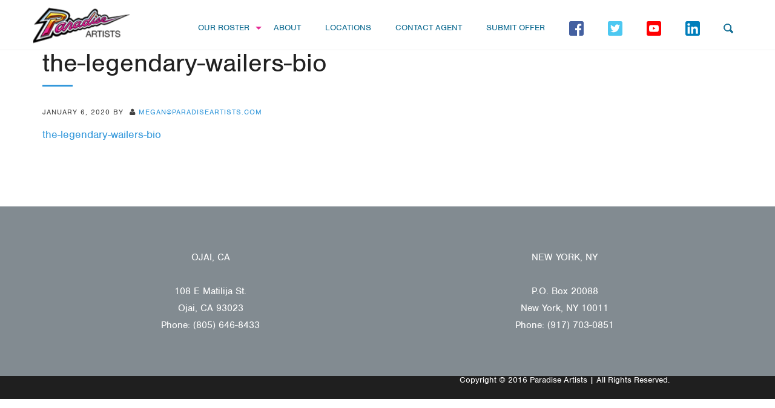

--- FILE ---
content_type: text/html; charset=UTF-8
request_url: https://www.paradiseartists.com/artist/the-legendary-wailers/the-legendary-wailers-bio/
body_size: 48943
content:
<!DOCTYPE html>
<html lang="en-US">
<head >
<meta charset="UTF-8" />
<meta name="viewport" content="width=device-width, initial-scale=1" />
<meta name="viewport" content="width=device-width, initial-scale=1, maximum-scale=1" /><meta name='robots' content='index, follow, max-image-preview:large, max-snippet:-1, max-video-preview:-1' />

	<!-- This site is optimized with the Yoast SEO plugin v26.7 - https://yoast.com/wordpress/plugins/seo/ -->
	<title>the-legendary-wailers-bio - Paradise Artists</title>
	<link rel="canonical" href="https://www.paradiseartists.com/artist/the-legendary-wailers/the-legendary-wailers-bio/" />
	<meta property="og:locale" content="en_US" />
	<meta property="og:type" content="article" />
	<meta property="og:title" content="the-legendary-wailers-bio - Paradise Artists" />
	<meta property="og:description" content="the-legendary-wailers-bio" />
	<meta property="og:url" content="https://www.paradiseartists.com/artist/the-legendary-wailers/the-legendary-wailers-bio/" />
	<meta property="og:site_name" content="Paradise Artists" />
	<meta name="twitter:card" content="summary_large_image" />
	<script type="application/ld+json" class="yoast-schema-graph">{"@context":"https://schema.org","@graph":[{"@type":"WebPage","@id":"https://www.paradiseartists.com/artist/the-legendary-wailers/the-legendary-wailers-bio/","url":"https://www.paradiseartists.com/artist/the-legendary-wailers/the-legendary-wailers-bio/","name":"the-legendary-wailers-bio - Paradise Artists","isPartOf":{"@id":"https://www.paradiseartists.com/#website"},"primaryImageOfPage":{"@id":"https://www.paradiseartists.com/artist/the-legendary-wailers/the-legendary-wailers-bio/#primaryimage"},"image":{"@id":"https://www.paradiseartists.com/artist/the-legendary-wailers/the-legendary-wailers-bio/#primaryimage"},"thumbnailUrl":"","datePublished":"2020-01-06T20:23:52+00:00","breadcrumb":{"@id":"https://www.paradiseartists.com/artist/the-legendary-wailers/the-legendary-wailers-bio/#breadcrumb"},"inLanguage":"en-US","potentialAction":[{"@type":"ReadAction","target":["https://www.paradiseartists.com/artist/the-legendary-wailers/the-legendary-wailers-bio/"]}]},{"@type":"BreadcrumbList","@id":"https://www.paradiseartists.com/artist/the-legendary-wailers/the-legendary-wailers-bio/#breadcrumb","itemListElement":[{"@type":"ListItem","position":1,"name":"Home","item":"https://www.paradiseartists.com/"},{"@type":"ListItem","position":2,"name":"THE LEGENDARY WAILERS","item":"https://www.paradiseartists.com/artist/the-legendary-wailers/"},{"@type":"ListItem","position":3,"name":"the-legendary-wailers-bio"}]},{"@type":"WebSite","@id":"https://www.paradiseartists.com/#website","url":"https://www.paradiseartists.com/","name":"Paradise Artists","description":"","potentialAction":[{"@type":"SearchAction","target":{"@type":"EntryPoint","urlTemplate":"https://www.paradiseartists.com/?s={search_term_string}"},"query-input":{"@type":"PropertyValueSpecification","valueRequired":true,"valueName":"search_term_string"}}],"inLanguage":"en-US"}]}</script>
	<!-- / Yoast SEO plugin. -->


<link rel="alternate" type="application/rss+xml" title="Paradise Artists &raquo; Feed" href="https://www.paradiseartists.com/feed/" />
<link rel="alternate" type="application/rss+xml" title="Paradise Artists &raquo; Comments Feed" href="https://www.paradiseartists.com/comments/feed/" />
<link rel="alternate" title="oEmbed (JSON)" type="application/json+oembed" href="https://www.paradiseartists.com/wp-json/oembed/1.0/embed?url=https%3A%2F%2Fwww.paradiseartists.com%2Fartist%2Fthe-legendary-wailers%2Fthe-legendary-wailers-bio%2F" />
<link rel="alternate" title="oEmbed (XML)" type="text/xml+oembed" href="https://www.paradiseartists.com/wp-json/oembed/1.0/embed?url=https%3A%2F%2Fwww.paradiseartists.com%2Fartist%2Fthe-legendary-wailers%2Fthe-legendary-wailers-bio%2F&#038;format=xml" />
<style type="text/css">.wf-gmp-canvas img{max-width:none!important;}.gmp_infowindow{min-width:100px;max-width:350px;}.wf-gmp-canvas>div:first-child{width:100%;} .gmp_directions{margin:5px}.gmp_directions input[type=submit]:hover{color:#000;font-weight:700}.gmp_switch img{margin:4px}.gmp_directions input[type=submit]{display:inline-block;text-transform:none;border:1px solid #dcdcdc;text-align:center;color:#444;font-size:13px;font-weight:400;padding:0 8px;line-height:27px;-webkit-border-radius:2px;-moz-border-radius:2px;border-radius:2px;-webkit-transition:all .218s;-moz-transition:all .218s;-o-transition:all .218s;transition:all .218s;background-color:#f5f5f5;background-image:-webkit-gradient(linear,left top,left bottom,from(#f5f5f5),to(#f1f1f1));background-image:-webkit-linear-gradient(top,#f5f5f5,#f1f1f1);background-image:-moz-linear-gradient(top,#f5f5f5,#f1f1f1);background-image:-ms-linear-gradient(top,#f5f5f5,#f1f1f1);background-image:-o-linear-gradient(top,#f5f5f5,#f1f1f1);background-image:linear-gradient(top,#f5f5f5,#f1f1f1);filter:progid:DXImageTransform.Microsoft.gradient(startColorStr='#f5f5f5', EndColorStr='#f1f1f1')}.gmp_directions input[type=text]{width:160px;display:inline;background-color:#fff;padding:4px;border:1px solid #d9d9d9;-webkit-border-radius:1px;-moz-border-radius:1px;border-radius:1px;line-height:16px;margin:3px;color:#000;font-family:arial,helvetica,sans-serif;font-size:13px}</style>
<style id='wp-img-auto-sizes-contain-inline-css' type='text/css'>
img:is([sizes=auto i],[sizes^="auto," i]){contain-intrinsic-size:3000px 1500px}
/*# sourceURL=wp-img-auto-sizes-contain-inline-css */
</style>
<link rel='stylesheet' id='formidable-css' href='https://www.paradiseartists.com/wp-content/plugins/formidable/css/formidableforms.css?ver=1142355' type='text/css' media='all' />
<link rel='stylesheet' id='awaken-css' href='https://www.paradiseartists.com/wp-content/themes/awaken/style.css?ver=1768732477' type='text/css' media='all' />
<style id='wp-emoji-styles-inline-css' type='text/css'>

	img.wp-smiley, img.emoji {
		display: inline !important;
		border: none !important;
		box-shadow: none !important;
		height: 1em !important;
		width: 1em !important;
		margin: 0 0.07em !important;
		vertical-align: -0.1em !important;
		background: none !important;
		padding: 0 !important;
	}
/*# sourceURL=wp-emoji-styles-inline-css */
</style>
<style id='wp-block-library-inline-css' type='text/css'>
:root{
  --wp-block-synced-color:#7a00df;
  --wp-block-synced-color--rgb:122, 0, 223;
  --wp-bound-block-color:var(--wp-block-synced-color);
  --wp-editor-canvas-background:#ddd;
  --wp-admin-theme-color:#007cba;
  --wp-admin-theme-color--rgb:0, 124, 186;
  --wp-admin-theme-color-darker-10:#006ba1;
  --wp-admin-theme-color-darker-10--rgb:0, 107, 160.5;
  --wp-admin-theme-color-darker-20:#005a87;
  --wp-admin-theme-color-darker-20--rgb:0, 90, 135;
  --wp-admin-border-width-focus:2px;
}
@media (min-resolution:192dpi){
  :root{
    --wp-admin-border-width-focus:1.5px;
  }
}
.wp-element-button{
  cursor:pointer;
}

:root .has-very-light-gray-background-color{
  background-color:#eee;
}
:root .has-very-dark-gray-background-color{
  background-color:#313131;
}
:root .has-very-light-gray-color{
  color:#eee;
}
:root .has-very-dark-gray-color{
  color:#313131;
}
:root .has-vivid-green-cyan-to-vivid-cyan-blue-gradient-background{
  background:linear-gradient(135deg, #00d084, #0693e3);
}
:root .has-purple-crush-gradient-background{
  background:linear-gradient(135deg, #34e2e4, #4721fb 50%, #ab1dfe);
}
:root .has-hazy-dawn-gradient-background{
  background:linear-gradient(135deg, #faaca8, #dad0ec);
}
:root .has-subdued-olive-gradient-background{
  background:linear-gradient(135deg, #fafae1, #67a671);
}
:root .has-atomic-cream-gradient-background{
  background:linear-gradient(135deg, #fdd79a, #004a59);
}
:root .has-nightshade-gradient-background{
  background:linear-gradient(135deg, #330968, #31cdcf);
}
:root .has-midnight-gradient-background{
  background:linear-gradient(135deg, #020381, #2874fc);
}
:root{
  --wp--preset--font-size--normal:16px;
  --wp--preset--font-size--huge:42px;
}

.has-regular-font-size{
  font-size:1em;
}

.has-larger-font-size{
  font-size:2.625em;
}

.has-normal-font-size{
  font-size:var(--wp--preset--font-size--normal);
}

.has-huge-font-size{
  font-size:var(--wp--preset--font-size--huge);
}

.has-text-align-center{
  text-align:center;
}

.has-text-align-left{
  text-align:left;
}

.has-text-align-right{
  text-align:right;
}

.has-fit-text{
  white-space:nowrap !important;
}

#end-resizable-editor-section{
  display:none;
}

.aligncenter{
  clear:both;
}

.items-justified-left{
  justify-content:flex-start;
}

.items-justified-center{
  justify-content:center;
}

.items-justified-right{
  justify-content:flex-end;
}

.items-justified-space-between{
  justify-content:space-between;
}

.screen-reader-text{
  border:0;
  clip-path:inset(50%);
  height:1px;
  margin:-1px;
  overflow:hidden;
  padding:0;
  position:absolute;
  width:1px;
  word-wrap:normal !important;
}

.screen-reader-text:focus{
  background-color:#ddd;
  clip-path:none;
  color:#444;
  display:block;
  font-size:1em;
  height:auto;
  left:5px;
  line-height:normal;
  padding:15px 23px 14px;
  text-decoration:none;
  top:5px;
  width:auto;
  z-index:100000;
}
html :where(.has-border-color){
  border-style:solid;
}

html :where([style*=border-top-color]){
  border-top-style:solid;
}

html :where([style*=border-right-color]){
  border-right-style:solid;
}

html :where([style*=border-bottom-color]){
  border-bottom-style:solid;
}

html :where([style*=border-left-color]){
  border-left-style:solid;
}

html :where([style*=border-width]){
  border-style:solid;
}

html :where([style*=border-top-width]){
  border-top-style:solid;
}

html :where([style*=border-right-width]){
  border-right-style:solid;
}

html :where([style*=border-bottom-width]){
  border-bottom-style:solid;
}

html :where([style*=border-left-width]){
  border-left-style:solid;
}
html :where(img[class*=wp-image-]){
  height:auto;
  max-width:100%;
}
:where(figure){
  margin:0 0 1em;
}

html :where(.is-position-sticky){
  --wp-admin--admin-bar--position-offset:var(--wp-admin--admin-bar--height, 0px);
}

@media screen and (max-width:600px){
  html :where(.is-position-sticky){
    --wp-admin--admin-bar--position-offset:0px;
  }
}

/*# sourceURL=wp-block-library-inline-css */
</style><style id='global-styles-inline-css' type='text/css'>
:root{--wp--preset--aspect-ratio--square: 1;--wp--preset--aspect-ratio--4-3: 4/3;--wp--preset--aspect-ratio--3-4: 3/4;--wp--preset--aspect-ratio--3-2: 3/2;--wp--preset--aspect-ratio--2-3: 2/3;--wp--preset--aspect-ratio--16-9: 16/9;--wp--preset--aspect-ratio--9-16: 9/16;--wp--preset--color--black: #000000;--wp--preset--color--cyan-bluish-gray: #abb8c3;--wp--preset--color--white: #ffffff;--wp--preset--color--pale-pink: #f78da7;--wp--preset--color--vivid-red: #cf2e2e;--wp--preset--color--luminous-vivid-orange: #ff6900;--wp--preset--color--luminous-vivid-amber: #fcb900;--wp--preset--color--light-green-cyan: #7bdcb5;--wp--preset--color--vivid-green-cyan: #00d084;--wp--preset--color--pale-cyan-blue: #8ed1fc;--wp--preset--color--vivid-cyan-blue: #0693e3;--wp--preset--color--vivid-purple: #9b51e0;--wp--preset--gradient--vivid-cyan-blue-to-vivid-purple: linear-gradient(135deg,rgb(6,147,227) 0%,rgb(155,81,224) 100%);--wp--preset--gradient--light-green-cyan-to-vivid-green-cyan: linear-gradient(135deg,rgb(122,220,180) 0%,rgb(0,208,130) 100%);--wp--preset--gradient--luminous-vivid-amber-to-luminous-vivid-orange: linear-gradient(135deg,rgb(252,185,0) 0%,rgb(255,105,0) 100%);--wp--preset--gradient--luminous-vivid-orange-to-vivid-red: linear-gradient(135deg,rgb(255,105,0) 0%,rgb(207,46,46) 100%);--wp--preset--gradient--very-light-gray-to-cyan-bluish-gray: linear-gradient(135deg,rgb(238,238,238) 0%,rgb(169,184,195) 100%);--wp--preset--gradient--cool-to-warm-spectrum: linear-gradient(135deg,rgb(74,234,220) 0%,rgb(151,120,209) 20%,rgb(207,42,186) 40%,rgb(238,44,130) 60%,rgb(251,105,98) 80%,rgb(254,248,76) 100%);--wp--preset--gradient--blush-light-purple: linear-gradient(135deg,rgb(255,206,236) 0%,rgb(152,150,240) 100%);--wp--preset--gradient--blush-bordeaux: linear-gradient(135deg,rgb(254,205,165) 0%,rgb(254,45,45) 50%,rgb(107,0,62) 100%);--wp--preset--gradient--luminous-dusk: linear-gradient(135deg,rgb(255,203,112) 0%,rgb(199,81,192) 50%,rgb(65,88,208) 100%);--wp--preset--gradient--pale-ocean: linear-gradient(135deg,rgb(255,245,203) 0%,rgb(182,227,212) 50%,rgb(51,167,181) 100%);--wp--preset--gradient--electric-grass: linear-gradient(135deg,rgb(202,248,128) 0%,rgb(113,206,126) 100%);--wp--preset--gradient--midnight: linear-gradient(135deg,rgb(2,3,129) 0%,rgb(40,116,252) 100%);--wp--preset--font-size--small: 13px;--wp--preset--font-size--medium: 20px;--wp--preset--font-size--large: 36px;--wp--preset--font-size--x-large: 42px;--wp--preset--spacing--20: 0.44rem;--wp--preset--spacing--30: 0.67rem;--wp--preset--spacing--40: 1rem;--wp--preset--spacing--50: 1.5rem;--wp--preset--spacing--60: 2.25rem;--wp--preset--spacing--70: 3.38rem;--wp--preset--spacing--80: 5.06rem;--wp--preset--shadow--natural: 6px 6px 9px rgba(0, 0, 0, 0.2);--wp--preset--shadow--deep: 12px 12px 50px rgba(0, 0, 0, 0.4);--wp--preset--shadow--sharp: 6px 6px 0px rgba(0, 0, 0, 0.2);--wp--preset--shadow--outlined: 6px 6px 0px -3px rgb(255, 255, 255), 6px 6px rgb(0, 0, 0);--wp--preset--shadow--crisp: 6px 6px 0px rgb(0, 0, 0);}:where(.is-layout-flex){gap: 0.5em;}:where(.is-layout-grid){gap: 0.5em;}body .is-layout-flex{display: flex;}.is-layout-flex{flex-wrap: wrap;align-items: center;}.is-layout-flex > :is(*, div){margin: 0;}body .is-layout-grid{display: grid;}.is-layout-grid > :is(*, div){margin: 0;}:where(.wp-block-columns.is-layout-flex){gap: 2em;}:where(.wp-block-columns.is-layout-grid){gap: 2em;}:where(.wp-block-post-template.is-layout-flex){gap: 1.25em;}:where(.wp-block-post-template.is-layout-grid){gap: 1.25em;}.has-black-color{color: var(--wp--preset--color--black) !important;}.has-cyan-bluish-gray-color{color: var(--wp--preset--color--cyan-bluish-gray) !important;}.has-white-color{color: var(--wp--preset--color--white) !important;}.has-pale-pink-color{color: var(--wp--preset--color--pale-pink) !important;}.has-vivid-red-color{color: var(--wp--preset--color--vivid-red) !important;}.has-luminous-vivid-orange-color{color: var(--wp--preset--color--luminous-vivid-orange) !important;}.has-luminous-vivid-amber-color{color: var(--wp--preset--color--luminous-vivid-amber) !important;}.has-light-green-cyan-color{color: var(--wp--preset--color--light-green-cyan) !important;}.has-vivid-green-cyan-color{color: var(--wp--preset--color--vivid-green-cyan) !important;}.has-pale-cyan-blue-color{color: var(--wp--preset--color--pale-cyan-blue) !important;}.has-vivid-cyan-blue-color{color: var(--wp--preset--color--vivid-cyan-blue) !important;}.has-vivid-purple-color{color: var(--wp--preset--color--vivid-purple) !important;}.has-black-background-color{background-color: var(--wp--preset--color--black) !important;}.has-cyan-bluish-gray-background-color{background-color: var(--wp--preset--color--cyan-bluish-gray) !important;}.has-white-background-color{background-color: var(--wp--preset--color--white) !important;}.has-pale-pink-background-color{background-color: var(--wp--preset--color--pale-pink) !important;}.has-vivid-red-background-color{background-color: var(--wp--preset--color--vivid-red) !important;}.has-luminous-vivid-orange-background-color{background-color: var(--wp--preset--color--luminous-vivid-orange) !important;}.has-luminous-vivid-amber-background-color{background-color: var(--wp--preset--color--luminous-vivid-amber) !important;}.has-light-green-cyan-background-color{background-color: var(--wp--preset--color--light-green-cyan) !important;}.has-vivid-green-cyan-background-color{background-color: var(--wp--preset--color--vivid-green-cyan) !important;}.has-pale-cyan-blue-background-color{background-color: var(--wp--preset--color--pale-cyan-blue) !important;}.has-vivid-cyan-blue-background-color{background-color: var(--wp--preset--color--vivid-cyan-blue) !important;}.has-vivid-purple-background-color{background-color: var(--wp--preset--color--vivid-purple) !important;}.has-black-border-color{border-color: var(--wp--preset--color--black) !important;}.has-cyan-bluish-gray-border-color{border-color: var(--wp--preset--color--cyan-bluish-gray) !important;}.has-white-border-color{border-color: var(--wp--preset--color--white) !important;}.has-pale-pink-border-color{border-color: var(--wp--preset--color--pale-pink) !important;}.has-vivid-red-border-color{border-color: var(--wp--preset--color--vivid-red) !important;}.has-luminous-vivid-orange-border-color{border-color: var(--wp--preset--color--luminous-vivid-orange) !important;}.has-luminous-vivid-amber-border-color{border-color: var(--wp--preset--color--luminous-vivid-amber) !important;}.has-light-green-cyan-border-color{border-color: var(--wp--preset--color--light-green-cyan) !important;}.has-vivid-green-cyan-border-color{border-color: var(--wp--preset--color--vivid-green-cyan) !important;}.has-pale-cyan-blue-border-color{border-color: var(--wp--preset--color--pale-cyan-blue) !important;}.has-vivid-cyan-blue-border-color{border-color: var(--wp--preset--color--vivid-cyan-blue) !important;}.has-vivid-purple-border-color{border-color: var(--wp--preset--color--vivid-purple) !important;}.has-vivid-cyan-blue-to-vivid-purple-gradient-background{background: var(--wp--preset--gradient--vivid-cyan-blue-to-vivid-purple) !important;}.has-light-green-cyan-to-vivid-green-cyan-gradient-background{background: var(--wp--preset--gradient--light-green-cyan-to-vivid-green-cyan) !important;}.has-luminous-vivid-amber-to-luminous-vivid-orange-gradient-background{background: var(--wp--preset--gradient--luminous-vivid-amber-to-luminous-vivid-orange) !important;}.has-luminous-vivid-orange-to-vivid-red-gradient-background{background: var(--wp--preset--gradient--luminous-vivid-orange-to-vivid-red) !important;}.has-very-light-gray-to-cyan-bluish-gray-gradient-background{background: var(--wp--preset--gradient--very-light-gray-to-cyan-bluish-gray) !important;}.has-cool-to-warm-spectrum-gradient-background{background: var(--wp--preset--gradient--cool-to-warm-spectrum) !important;}.has-blush-light-purple-gradient-background{background: var(--wp--preset--gradient--blush-light-purple) !important;}.has-blush-bordeaux-gradient-background{background: var(--wp--preset--gradient--blush-bordeaux) !important;}.has-luminous-dusk-gradient-background{background: var(--wp--preset--gradient--luminous-dusk) !important;}.has-pale-ocean-gradient-background{background: var(--wp--preset--gradient--pale-ocean) !important;}.has-electric-grass-gradient-background{background: var(--wp--preset--gradient--electric-grass) !important;}.has-midnight-gradient-background{background: var(--wp--preset--gradient--midnight) !important;}.has-small-font-size{font-size: var(--wp--preset--font-size--small) !important;}.has-medium-font-size{font-size: var(--wp--preset--font-size--medium) !important;}.has-large-font-size{font-size: var(--wp--preset--font-size--large) !important;}.has-x-large-font-size{font-size: var(--wp--preset--font-size--x-large) !important;}
/*# sourceURL=global-styles-inline-css */
</style>
<style id='core-block-supports-inline-css' type='text/css'>
/**
 * Core styles: block-supports
 */

/*# sourceURL=core-block-supports-inline-css */
</style>

<style id='classic-theme-styles-inline-css' type='text/css'>
/**
 * These rules are needed for backwards compatibility.
 * They should match the button element rules in the base theme.json file.
 */
.wp-block-button__link {
	color: #ffffff;
	background-color: #32373c;
	border-radius: 9999px; /* 100% causes an oval, but any explicit but really high value retains the pill shape. */

	/* This needs a low specificity so it won't override the rules from the button element if defined in theme.json. */
	box-shadow: none;
	text-decoration: none;

	/* The extra 2px are added to size solids the same as the outline versions.*/
	padding: calc(0.667em + 2px) calc(1.333em + 2px);

	font-size: 1.125em;
}

.wp-block-file__button {
	background: #32373c;
	color: #ffffff;
	text-decoration: none;
}

/*# sourceURL=/wp-includes/css/classic-themes.css */
</style>
<link rel='stylesheet' id='menu-image-css' href='https://www.paradiseartists.com/wp-content/plugins/menu-image/includes/css/menu-image.css?ver=3.13' type='text/css' media='all' />
<link rel='stylesheet' id='dashicons-css' href='https://www.paradiseartists.com/wp-includes/css/dashicons.css?ver=6.9' type='text/css' media='all' />
<link rel='stylesheet' id='artiststyle-css' href='https://www.paradiseartists.com/wp-content/themes/awaken/css/artist_style.css?ver=6.9' type='text/css' media='all' />
<link rel='stylesheet' id='artistresponsive-css' href='https://www.paradiseartists.com/wp-content/themes/awaken/css/artist_responsive.css?ver=6.9' type='text/css' media='all' />
<link rel='stylesheet' id='blue_monday-css' href='https://www.paradiseartists.com/wp-content/themes/awaken/css/jplayer.blue.monday.css?ver=6.9' type='text/css' media='all' />
<link rel='stylesheet' id='fancybox_css-css' href='https://www.paradiseartists.com/wp-content/themes/awaken/css/jquery.fancybox.css?ver=6.9' type='text/css' media='all' />
<link rel='stylesheet' id='bootstrap-css' href='https://www.paradiseartists.com/wp-content/themes/awaken/css/bootstrap.css?ver=6.9' type='text/css' media='all' />
<link rel='stylesheet' id='main-css' href='https://www.paradiseartists.com/wp-content/themes/awaken/css/main.css?ver=6.9' type='text/css' media='all' />
<link rel='stylesheet' id='script_css-css' href='https://www.paradiseartists.com/wp-content/themes/awaken/css/scripts.css?ver=6.9' type='text/css' media='all' />
<link rel='stylesheet' id='color_scheme-css' href='https://www.paradiseartists.com/wp-content/themes/awaken/css/color/peter_river.css?ver=6.9' type='text/css' media='all' />
<link rel='stylesheet' id='mobile-css' href='https://www.paradiseartists.com/wp-content/themes/awaken/css/mobile.css?ver=6.9' type='text/css' media='all' />
<link rel='stylesheet' id='custom_css-css' href='https://www.paradiseartists.com/wp-content/themes/awaken/custom.css?ver=6.9' type='text/css' media='all' />
<script type="text/javascript" src="https://www.paradiseartists.com/wp-includes/js/jquery/jquery.js?ver=3.7.1" id="jquery-core-js"></script>
<script type="text/javascript" src="https://www.paradiseartists.com/wp-includes/js/jquery/jquery-migrate.js?ver=3.4.1" id="jquery-migrate-js"></script>
<script type="text/javascript" src="https://www.paradiseartists.com/wp-content/themes/awaken/js/jquery.jplayer.min.js?ver=2.5.0" id="jquery_jplayer-js"></script>
<link rel="https://api.w.org/" href="https://www.paradiseartists.com/wp-json/" /><link rel="alternate" title="JSON" type="application/json" href="https://www.paradiseartists.com/wp-json/wp/v2/media/5101" /><link rel="EditURI" type="application/rsd+xml" title="RSD" href="https://www.paradiseartists.com/xmlrpc.php?rsd" />
<meta name="generator" content="WordPress 6.9" />
<link rel='shortlink' href='https://www.paradiseartists.com/?p=5101' />
<script>document.documentElement.className += " js";</script>
<script>
  (function(d) {
    var config = {
      kitId: 'plj1ktz',
      scriptTimeout: 3000,
      async: true
    },
    h=d.documentElement,t=setTimeout(function(){h.className=h.className.replace(/bwf-loadingb/g,"")+" wf-inactive";},config.scriptTimeout),tk=d.createElement("script"),f=false,s=d.getElementsByTagName("script")[0],a;h.className+=" wf-loading";tk.src='https://use.typekit.net/'+config.kitId+'.js';tk.async=true;tk.onload=tk.onreadystatechange=function(){a=this.readyState;if(f||a&&a!="complete"&&a!="loaded")return;f=true;clearTimeout(t);try{Typekit.load(config)}catch(e){}};s.parentNode.insertBefore(tk,s)
  })(document);
</script>		<style type="text/css">
			.header-image .site-header .title-area {
				background-image: url( "https://www.paradiseartists.com/wp-content/uploads/2015/12/PARADISE-ARTISTS-LOGO-SMALL.png" );
				background-position: center center;
				background-repeat: no-repeat;
				height: 65px;
				width: 160px;
			}
			.header-image .title-area, .header-image .site-title, .header-image .site-title a{
				height: 65px;
				width: 160px;
			}
       </style>
	 </head>
<body class="attachment wp-singular attachment-template-default single single-attachment postid-5101 attachmentid-5101 attachment-pdf wp-theme-genesis wp-child-theme-awaken header-image header-full-width content-sidebar genesis-breadcrumbs-hidden genesis-footer-widgets-visible"><div class="site-container"><header class="site-header navbar navbar-fixed-top" id="header"><div class="container"><div class="title-area navbar-brand"><p class="site-title"><a href="https://www.paradiseartists.com/">Paradise Artists</a></p></div><div class="mobile_menu navbar-default" role="navigation"><button type="button" class="navbar-toggle" data-toggle="collapse" data-target=".navbar-collapse"><span class="sr-only">Toggle navigation</span><span class="icon-bar"></span><span class="icon-bar"></span><span class="icon-bar"></span></button></div><nav class="nav-secondary navbar-collapse pull-right in" aria-label="Secondary"><ul id="menu-main-navigation-2" class="menu genesis-nav-menu menu-secondary nav navbar-nav pull-right"><li id="menu-item-2061" class="menu-item menu-item-type-post_type menu-item-object-page menu-item-has-children dropdown"><a class="external"  href="https://www.paradiseartists.com/artists/"   >Our Roster</a>
<ul class="sub-menu">
<li id="menu-item-3461" class="menu-item menu-item-type-post_type menu-item-object-page dropdown"><a class="external"  href="https://www.paradiseartists.com/artists/"   >Our Roster</a></li>
<li id="menu-item-3459" class="menu-item menu-item-type-custom menu-item-object-custom dropdown"><a class="external"  target="_blank" href="https://www.paradiseartists.com/wp-content/uploads/2025/11/Paradise_Roster_Print.pdf"   >Printable Roster</a></li>
</ul>
</li>
<li id="menu-item-33" class="menu-item menu-item-type-post_type menu-item-object-page dropdown"><a class="external"  href="https://www.paradiseartists.com/about/"   >About</a></li>
<li id="menu-item-30" class="menu-item menu-item-type-post_type menu-item-object-page dropdown"><a class="external"  href="https://www.paradiseartists.com/locations/"   >Locations</a></li>
<li id="menu-item-25" class="menu-item menu-item-type-post_type menu-item-object-page dropdown"><a class="external"  href="https://www.paradiseartists.com/contact/"   >Contact Agent</a></li>
<li id="menu-item-2437" class="menu-item menu-item-type-post_type menu-item-object-page dropdown"><a class="external"  href="https://www.paradiseartists.com/submit-offer/"   >Submit Offer</a></li>
<li id="menu-item-4975" class="menu-item menu-item-type-custom menu-item-object-custom dropdown"><a class="external"  href="https://www.facebook.com/ParadiseArtists/?rf=1459747314320865"   ><span class="menu-image-title-hide menu-image-title">Facebook</span><img width="24" height="24" src="https://www.paradiseartists.com/wp-content/uploads/2019/09/iconfinder_Facebook_4745722.png" class="menu-image menu-image-title-hide" alt="" decoding="async" /></a></li>
<li id="menu-item-4981" class="menu-item menu-item-type-custom menu-item-object-custom dropdown"><a class="external"  href="https://twitter.com/paradiseartists?lang=en"   ><span class="menu-image-title-hide menu-image-title">Twitter</span><img width="24" height="24" src="https://www.paradiseartists.com/wp-content/uploads/2019/09/iconfinder_Twitter_4700653-1.png" class="menu-image menu-image-title-hide" alt="" decoding="async" /></a></li>
<li id="menu-item-4982" class="menu-item menu-item-type-custom menu-item-object-custom dropdown"><a class="external"  href="https://www.youtube.com/channel/UC8RbZwF6uvOz9Qo68N7uxCw/featured?view_as=subscriber"   ><span class="menu-image-title-hide menu-image-title">Youtube</span><img width="24" height="24" src="https://www.paradiseartists.com/wp-content/uploads/2019/09/iconfinder_Youtube_4700660-1.png" class="menu-image menu-image-title-hide" alt="" decoding="async" /></a></li>
<li id="menu-item-4983" class="menu-item menu-item-type-custom menu-item-object-custom dropdown"><a class="external"  href="https://www.linkedin.com/company/3642626"   ><span class="menu-image-title-hide menu-image-title">LinkedIn</span><img width="24" height="24" src="https://www.paradiseartists.com/wp-content/uploads/2019/09/iconfinder_Linkedin_4745729.png" class="menu-image menu-image-title-hide" alt="" decoding="async" /></a></li>
<li id="menu-item-4439204" class="custom-search menu-item"><form class="search-form" method="get" action="https://www.paradiseartists.com/" role="search"><input class="search-form-input" type="search" name="s" id="searchform-3" placeholder="Search this website"><input class="search-form-submit" type="submit" value="Search"><meta content="https://www.paradiseartists.com/?s={s}"></form></li></ul></nav></div></header><div class="site-inner"><div class="content-sidebar-wrap"><div class="container"><div class="row"><main class="content col-sm-12 col-md-8 col-xs-12 "><article class="post-5101 attachment type-attachment status-inherit entry" aria-label="the-legendary-wailers-bio"><header class="entry-header"><h1 class="entry-title">the-legendary-wailers-bio</h1>
<p class="entry-meta"><time class="entry-time">January 6, 2020</time> By <span class="entry-author"><a href="https://www.paradiseartists.com/author/megan-anderson/" class="entry-author-link" rel="author"><span class="entry-author-name">megan@paradiseartists.com</span></a></span>  </p></header><div class="entry-content"><p class="attachment"><a href='https://www.paradiseartists.com/wp-content/uploads/2020/01/the-legendary-wailers-bio.pdf'>the-legendary-wailers-bio</a></p>
</div><footer class="entry-footer"></footer></article></main><aside class="sidebar sidebar-primary widget-area col-sm-12  col-md-4 col-xs-12 " role="complementary" aria-label="Primary Sidebar"></aside></div></div></div></div><div class="footer-widgets"><div class="widget-area footer-widgets-1 footer-widget-area"><section id="text-5" class="widget widget_text"><div class="widget-wrap">			<div class="textwidget">OJAI, CA<br>
<br>
108 E Matilija St.<br>
Ojai, CA 93023<br>
Phone: (805) 646-8433</div>
		</div></section>
</div><div class="widget-area footer-widgets-2 footer-widget-area"><section id="pages-2" class="widget widget_pages"><div class="widget-wrap"><h4 class="widget-title widgettitle">Pages</h4>

			<ul>
				<li class="page_item page-item-2"><a href="https://www.paradiseartists.com/about/">About</a></li>
<li class="page_item page-item-2059"><a href="https://www.paradiseartists.com/artists/">Artists</a></li>
<li class="page_item page-item-20"><a href="https://www.paradiseartists.com/contact/">Contact</a></li>
<li class="page_item page-item-6"><a href="https://www.paradiseartists.com/">HOME</a></li>
<li class="page_item page-item-10"><a href="https://www.paradiseartists.com/locations/">Locations</a></li>
<li class="page_item page-item-666"><a href="https://www.paradiseartists.com/submit-offer/">Submit Offer</a></li>
			</ul>

			</div></section>
</div><div class="widget-area footer-widgets-3 footer-widget-area"><section id="text-7" class="widget widget_text"><div class="widget-wrap">			<div class="textwidget">NEW YORK, NY<br>
<br>
P.O. Box 20088<br>
New York, NY 10011<br>
Phone: (917) 703-0851</div>
		</div></section>
</div></div><footer class="site-footer bottom-menu"><div class="container"><div class="row"><div class="creds col-md-6"><p><div class="footer2">Copyright © 2015 Paradise Artists | All Rights Reserved.</div></p></div><p><div class="footer">Copyright © 2016 Paradise Artists | All Rights Reserved.</div></p></div></div></footer></div><script type="speculationrules">
{"prefetch":[{"source":"document","where":{"and":[{"href_matches":"/*"},{"not":{"href_matches":["/wp-*.php","/wp-admin/*","/wp-content/uploads/*","/wp-content/*","/wp-content/plugins/*","/wp-content/themes/awaken/*","/wp-content/themes/genesis/*","/*\\?(.+)"]}},{"not":{"selector_matches":"a[rel~=\"nofollow\"]"}},{"not":{"selector_matches":".no-prefetch, .no-prefetch a"}}]},"eagerness":"conservative"}]}
</script>
<script>
  (function(i,s,o,g,r,a,m){i['GoogleAnalyticsObject']=r;i[r]=i[r]||function(){
  (i[r].q=i[r].q||[]).push(arguments)},i[r].l=1*new Date();a=s.createElement(o),
  m=s.getElementsByTagName(o)[0];a.async=1;a.src=g;m.parentNode.insertBefore(a,m)
  })(window,document,'script','//www.google-analytics.com/analytics.js','ga');

  ga('create', 'UA-51712747-1', 'auto');
  ga('send', 'pageview');

</script><script type="text/javascript" src="https://www.paradiseartists.com/wp-content/themes/awaken/js/jquery-1.11.1.min.js?ver=1.11.1" id="jqueryfile_js-js"></script>
<script type="text/javascript" src="https://www.paradiseartists.com/wp-content/themes/awaken/js/jquery.bxslider.js?ver=4.1.2" id="bxslider_js-js"></script>
<script type="text/javascript" src="https://www.paradiseartists.com/wp-content/themes/awaken/js/jquery.fancybox.js?ver=2.1.5" id="fancybox_js-js"></script>
<script type="text/javascript" src="https://www.paradiseartists.com/wp-content/themes/awaken/js/isotope-docs.min.js?ver=6.9" id="isotopedocs_js-js"></script>
<script type="text/javascript" src="https://www.paradiseartists.com/wp-content/themes/awaken/js/jquery.fancybox-media.js?ver=2.0" id="fancyboxmedia_js-js"></script>
<script type="text/javascript" src="https://www.paradiseartists.com/wp-content/themes/awaken/js/my_script.js?ver=6.9" id="myscript_js-js"></script>
<script type="text/javascript" src="https://www.paradiseartists.com/wp-content/themes/awaken/js/jquery-ui-1.10.3.custom.min.js?ver=1.10.3" id="jquery-ui-1.10.3.custom.min-js"></script>
<script type="text/javascript" src="https://www.paradiseartists.com/wp-content/themes/awaken/js/jquery.ui.touch-punch.min.js?ver=0.2.2" id="jquery.ui.touch-punch.min-js"></script>
<script type="text/javascript" src="https://www.paradiseartists.com/wp-content/themes/awaken/js/bootstrap.min.js?ver=3.0" id="bootstrap.min-js"></script>
<script type="text/javascript" src="https://www.paradiseartists.com/wp-content/themes/awaken/js/jquery.isotope.min.js?ver=1.5.25" id="jquery.isotope.min-js"></script>
<script type="text/javascript" src="https://www.paradiseartists.com/wp-content/themes/awaken/js/jquery.magnific-popup.js?ver=0.9.7" id="jquery.magnific-popup-js"></script>
<script type="text/javascript" src="https://www.paradiseartists.com/wp-content/themes/awaken/js/jquery.fitvids.js?ver=1.0.3" id="jquery.fitvids-js"></script>
<script type="text/javascript" src="https://www.paradiseartists.com/wp-content/themes/awaken/js/jquery.nav.js?ver=2.2.0" id="jquery.nav-js"></script>
<script type="text/javascript" src="https://www.paradiseartists.com/wp-content/themes/awaken/js/owl.carousel.min.js?ver=1.3.2" id="owl_carousel-js"></script>
<script type="text/javascript" src="https://www.paradiseartists.com/wp-content/themes/awaken/js/jquery.scrollTo.js?ver=1.4.3" id="jquery_scrollTo_js-js"></script>
<script id="wp-emoji-settings" type="application/json">
{"baseUrl":"https://s.w.org/images/core/emoji/17.0.2/72x72/","ext":".png","svgUrl":"https://s.w.org/images/core/emoji/17.0.2/svg/","svgExt":".svg","source":{"wpemoji":"https://www.paradiseartists.com/wp-includes/js/wp-emoji.js?ver=6.9","twemoji":"https://www.paradiseartists.com/wp-includes/js/twemoji.js?ver=6.9"}}
</script>
<script type="module">
/* <![CDATA[ */
/**
 * @output wp-includes/js/wp-emoji-loader.js
 */

/* eslint-env es6 */

// Note: This is loaded as a script module, so there is no need for an IIFE to prevent pollution of the global scope.

/**
 * Emoji Settings as exported in PHP via _print_emoji_detection_script().
 * @typedef WPEmojiSettings
 * @type {object}
 * @property {?object} source
 * @property {?string} source.concatemoji
 * @property {?string} source.twemoji
 * @property {?string} source.wpemoji
 */

const settings = /** @type {WPEmojiSettings} */ (
	JSON.parse( document.getElementById( 'wp-emoji-settings' ).textContent )
);

// For compatibility with other scripts that read from this global, in particular wp-includes/js/wp-emoji.js (source file: js/_enqueues/wp/emoji.js).
window._wpemojiSettings = settings;

/**
 * Support tests.
 * @typedef SupportTests
 * @type {object}
 * @property {?boolean} flag
 * @property {?boolean} emoji
 */

const sessionStorageKey = 'wpEmojiSettingsSupports';
const tests = [ 'flag', 'emoji' ];

/**
 * Checks whether the browser supports offloading to a Worker.
 *
 * @since 6.3.0
 *
 * @private
 *
 * @returns {boolean}
 */
function supportsWorkerOffloading() {
	return (
		typeof Worker !== 'undefined' &&
		typeof OffscreenCanvas !== 'undefined' &&
		typeof URL !== 'undefined' &&
		URL.createObjectURL &&
		typeof Blob !== 'undefined'
	);
}

/**
 * @typedef SessionSupportTests
 * @type {object}
 * @property {number} timestamp
 * @property {SupportTests} supportTests
 */

/**
 * Get support tests from session.
 *
 * @since 6.3.0
 *
 * @private
 *
 * @returns {?SupportTests} Support tests, or null if not set or older than 1 week.
 */
function getSessionSupportTests() {
	try {
		/** @type {SessionSupportTests} */
		const item = JSON.parse(
			sessionStorage.getItem( sessionStorageKey )
		);
		if (
			typeof item === 'object' &&
			typeof item.timestamp === 'number' &&
			new Date().valueOf() < item.timestamp + 604800 && // Note: Number is a week in seconds.
			typeof item.supportTests === 'object'
		) {
			return item.supportTests;
		}
	} catch ( e ) {}
	return null;
}

/**
 * Persist the supports in session storage.
 *
 * @since 6.3.0
 *
 * @private
 *
 * @param {SupportTests} supportTests Support tests.
 */
function setSessionSupportTests( supportTests ) {
	try {
		/** @type {SessionSupportTests} */
		const item = {
			supportTests: supportTests,
			timestamp: new Date().valueOf()
		};

		sessionStorage.setItem(
			sessionStorageKey,
			JSON.stringify( item )
		);
	} catch ( e ) {}
}

/**
 * Checks if two sets of Emoji characters render the same visually.
 *
 * This is used to determine if the browser is rendering an emoji with multiple data points
 * correctly. set1 is the emoji in the correct form, using a zero-width joiner. set2 is the emoji
 * in the incorrect form, using a zero-width space. If the two sets render the same, then the browser
 * does not support the emoji correctly.
 *
 * This function may be serialized to run in a Worker. Therefore, it cannot refer to variables from the containing
 * scope. Everything must be passed by parameters.
 *
 * @since 4.9.0
 *
 * @private
 *
 * @param {CanvasRenderingContext2D} context 2D Context.
 * @param {string} set1 Set of Emoji to test.
 * @param {string} set2 Set of Emoji to test.
 *
 * @return {boolean} True if the two sets render the same.
 */
function emojiSetsRenderIdentically( context, set1, set2 ) {
	// Cleanup from previous test.
	context.clearRect( 0, 0, context.canvas.width, context.canvas.height );
	context.fillText( set1, 0, 0 );
	const rendered1 = new Uint32Array(
		context.getImageData(
			0,
			0,
			context.canvas.width,
			context.canvas.height
		).data
	);

	// Cleanup from previous test.
	context.clearRect( 0, 0, context.canvas.width, context.canvas.height );
	context.fillText( set2, 0, 0 );
	const rendered2 = new Uint32Array(
		context.getImageData(
			0,
			0,
			context.canvas.width,
			context.canvas.height
		).data
	);

	return rendered1.every( ( rendered2Data, index ) => {
		return rendered2Data === rendered2[ index ];
	} );
}

/**
 * Checks if the center point of a single emoji is empty.
 *
 * This is used to determine if the browser is rendering an emoji with a single data point
 * correctly. The center point of an incorrectly rendered emoji will be empty. A correctly
 * rendered emoji will have a non-zero value at the center point.
 *
 * This function may be serialized to run in a Worker. Therefore, it cannot refer to variables from the containing
 * scope. Everything must be passed by parameters.
 *
 * @since 6.8.2
 *
 * @private
 *
 * @param {CanvasRenderingContext2D} context 2D Context.
 * @param {string} emoji Emoji to test.
 *
 * @return {boolean} True if the center point is empty.
 */
function emojiRendersEmptyCenterPoint( context, emoji ) {
	// Cleanup from previous test.
	context.clearRect( 0, 0, context.canvas.width, context.canvas.height );
	context.fillText( emoji, 0, 0 );

	// Test if the center point (16, 16) is empty (0,0,0,0).
	const centerPoint = context.getImageData(16, 16, 1, 1);
	for ( let i = 0; i < centerPoint.data.length; i++ ) {
		if ( centerPoint.data[ i ] !== 0 ) {
			// Stop checking the moment it's known not to be empty.
			return false;
		}
	}

	return true;
}

/**
 * Determines if the browser properly renders Emoji that Twemoji can supplement.
 *
 * This function may be serialized to run in a Worker. Therefore, it cannot refer to variables from the containing
 * scope. Everything must be passed by parameters.
 *
 * @since 4.2.0
 *
 * @private
 *
 * @param {CanvasRenderingContext2D} context 2D Context.
 * @param {string} type Whether to test for support of "flag" or "emoji".
 * @param {Function} emojiSetsRenderIdentically Reference to emojiSetsRenderIdentically function, needed due to minification.
 * @param {Function} emojiRendersEmptyCenterPoint Reference to emojiRendersEmptyCenterPoint function, needed due to minification.
 *
 * @return {boolean} True if the browser can render emoji, false if it cannot.
 */
function browserSupportsEmoji( context, type, emojiSetsRenderIdentically, emojiRendersEmptyCenterPoint ) {
	let isIdentical;

	switch ( type ) {
		case 'flag':
			/*
			 * Test for Transgender flag compatibility. Added in Unicode 13.
			 *
			 * To test for support, we try to render it, and compare the rendering to how it would look if
			 * the browser doesn't render it correctly (white flag emoji + transgender symbol).
			 */
			isIdentical = emojiSetsRenderIdentically(
				context,
				'\uD83C\uDFF3\uFE0F\u200D\u26A7\uFE0F', // as a zero-width joiner sequence
				'\uD83C\uDFF3\uFE0F\u200B\u26A7\uFE0F' // separated by a zero-width space
			);

			if ( isIdentical ) {
				return false;
			}

			/*
			 * Test for Sark flag compatibility. This is the least supported of the letter locale flags,
			 * so gives us an easy test for full support.
			 *
			 * To test for support, we try to render it, and compare the rendering to how it would look if
			 * the browser doesn't render it correctly ([C] + [Q]).
			 */
			isIdentical = emojiSetsRenderIdentically(
				context,
				'\uD83C\uDDE8\uD83C\uDDF6', // as the sequence of two code points
				'\uD83C\uDDE8\u200B\uD83C\uDDF6' // as the two code points separated by a zero-width space
			);

			if ( isIdentical ) {
				return false;
			}

			/*
			 * Test for English flag compatibility. England is a country in the United Kingdom, it
			 * does not have a two letter locale code but rather a five letter sub-division code.
			 *
			 * To test for support, we try to render it, and compare the rendering to how it would look if
			 * the browser doesn't render it correctly (black flag emoji + [G] + [B] + [E] + [N] + [G]).
			 */
			isIdentical = emojiSetsRenderIdentically(
				context,
				// as the flag sequence
				'\uD83C\uDFF4\uDB40\uDC67\uDB40\uDC62\uDB40\uDC65\uDB40\uDC6E\uDB40\uDC67\uDB40\uDC7F',
				// with each code point separated by a zero-width space
				'\uD83C\uDFF4\u200B\uDB40\uDC67\u200B\uDB40\uDC62\u200B\uDB40\uDC65\u200B\uDB40\uDC6E\u200B\uDB40\uDC67\u200B\uDB40\uDC7F'
			);

			return ! isIdentical;
		case 'emoji':
			/*
			 * Is there a large, hairy, humanoid mythical creature living in the browser?
			 *
			 * To test for Emoji 17.0 support, try to render a new emoji: Hairy Creature.
			 *
			 * The hairy creature emoji is a single code point emoji. Testing for browser
			 * support required testing the center point of the emoji to see if it is empty.
			 *
			 * 0xD83E 0x1FAC8 (\uD83E\u1FAC8) == 🫈 Hairy creature.
			 *
			 * When updating this test, please ensure that the emoji is either a single code point
			 * or switch to using the emojiSetsRenderIdentically function and testing with a zero-width
			 * joiner vs a zero-width space.
			 */
			const notSupported = emojiRendersEmptyCenterPoint( context, '\uD83E\u1FAC8' );
			return ! notSupported;
	}

	return false;
}

/**
 * Checks emoji support tests.
 *
 * This function may be serialized to run in a Worker. Therefore, it cannot refer to variables from the containing
 * scope. Everything must be passed by parameters.
 *
 * @since 6.3.0
 *
 * @private
 *
 * @param {string[]} tests Tests.
 * @param {Function} browserSupportsEmoji Reference to browserSupportsEmoji function, needed due to minification.
 * @param {Function} emojiSetsRenderIdentically Reference to emojiSetsRenderIdentically function, needed due to minification.
 * @param {Function} emojiRendersEmptyCenterPoint Reference to emojiRendersEmptyCenterPoint function, needed due to minification.
 *
 * @return {SupportTests} Support tests.
 */
function testEmojiSupports( tests, browserSupportsEmoji, emojiSetsRenderIdentically, emojiRendersEmptyCenterPoint ) {
	let canvas;
	if (
		typeof WorkerGlobalScope !== 'undefined' &&
		self instanceof WorkerGlobalScope
	) {
		canvas = new OffscreenCanvas( 300, 150 ); // Dimensions are default for HTMLCanvasElement.
	} else {
		canvas = document.createElement( 'canvas' );
	}

	const context = canvas.getContext( '2d', { willReadFrequently: true } );

	/*
	 * Chrome on OS X added native emoji rendering in M41. Unfortunately,
	 * it doesn't work when the font is bolder than 500 weight. So, we
	 * check for bold rendering support to avoid invisible emoji in Chrome.
	 */
	context.textBaseline = 'top';
	context.font = '600 32px Arial';

	const supports = {};
	tests.forEach( ( test ) => {
		supports[ test ] = browserSupportsEmoji( context, test, emojiSetsRenderIdentically, emojiRendersEmptyCenterPoint );
	} );
	return supports;
}

/**
 * Adds a script to the head of the document.
 *
 * @ignore
 *
 * @since 4.2.0
 *
 * @param {string} src The url where the script is located.
 *
 * @return {void}
 */
function addScript( src ) {
	const script = document.createElement( 'script' );
	script.src = src;
	script.defer = true;
	document.head.appendChild( script );
}

settings.supports = {
	everything: true,
	everythingExceptFlag: true
};

// Obtain the emoji support from the browser, asynchronously when possible.
new Promise( ( resolve ) => {
	let supportTests = getSessionSupportTests();
	if ( supportTests ) {
		resolve( supportTests );
		return;
	}

	if ( supportsWorkerOffloading() ) {
		try {
			// Note that the functions are being passed as arguments due to minification.
			const workerScript =
				'postMessage(' +
				testEmojiSupports.toString() +
				'(' +
				[
					JSON.stringify( tests ),
					browserSupportsEmoji.toString(),
					emojiSetsRenderIdentically.toString(),
					emojiRendersEmptyCenterPoint.toString()
				].join( ',' ) +
				'));';
			const blob = new Blob( [ workerScript ], {
				type: 'text/javascript'
			} );
			const worker = new Worker( URL.createObjectURL( blob ), { name: 'wpTestEmojiSupports' } );
			worker.onmessage = ( event ) => {
				supportTests = event.data;
				setSessionSupportTests( supportTests );
				worker.terminate();
				resolve( supportTests );
			};
			return;
		} catch ( e ) {}
	}

	supportTests = testEmojiSupports( tests, browserSupportsEmoji, emojiSetsRenderIdentically, emojiRendersEmptyCenterPoint );
	setSessionSupportTests( supportTests );
	resolve( supportTests );
} )
	// Once the browser emoji support has been obtained from the session, finalize the settings.
	.then( ( supportTests ) => {
		/*
		 * Tests the browser support for flag emojis and other emojis, and adjusts the
		 * support settings accordingly.
		 */
		for ( const test in supportTests ) {
			settings.supports[ test ] = supportTests[ test ];

			settings.supports.everything =
				settings.supports.everything && settings.supports[ test ];

			if ( 'flag' !== test ) {
				settings.supports.everythingExceptFlag =
					settings.supports.everythingExceptFlag &&
					settings.supports[ test ];
			}
		}

		settings.supports.everythingExceptFlag =
			settings.supports.everythingExceptFlag &&
			! settings.supports.flag;

		// When the browser can not render everything we need to load a polyfill.
		if ( ! settings.supports.everything ) {
			const src = settings.source || {};

			if ( src.concatemoji ) {
				addScript( src.concatemoji );
			} else if ( src.wpemoji && src.twemoji ) {
				addScript( src.twemoji );
				addScript( src.wpemoji );
			}
		}
	} );
//# sourceURL=https://www.paradiseartists.com/wp-includes/js/wp-emoji-loader.js
/* ]]> */
</script>
</body></html>


--- FILE ---
content_type: text/css
request_url: https://www.paradiseartists.com/wp-content/themes/awaken/css/artist_style.css?ver=6.9
body_size: 19451
content:
@charset "utf-8";
/* CSS Document */ 


@font-face {
    font-family: 'nimbussanlregular';
    src: url('fonts/nimbussanl_regular-webfont.eot');
    src: url('fonts/nimbussanl_regular-webfont.eot?#iefix') format('embedded-opentype'),
         url('fonts/nimbussanl_regular-webfont.woff2') format('woff2'),
         url('fonts/nimbussanl_regular-webfont.woff') format('woff'),
         url('fonts/nimbussanl_regular-webfont.ttf') format('truetype'),
         url('fonts/nimbussanl_regular-webfont.svg#nimbussanlregular') format('svg');
    font-weight: normal;
    font-style: normal;

}




@font-face {
    font-family: 'nimbussanlbold';
    src: url('fonts/ufonts.com_nimbussanl-bold-webfont.eot');
    src: url('fonts/ufonts.com_nimbussanl-bold-webfont.eot?#iefix') format('embedded-opentype'),
         url('fonts/ufonts.com_nimbussanl-bold-webfont.woff2') format('woff2'),
         url('fonts/ufonts.com_nimbussanl-bold-webfont.woff') format('woff'),
         url('fonts/ufonts.com_nimbussanl-bold-webfont.ttf') format('truetype'),
         url('fonts/ufonts.com_nimbussanl-bold-webfont.svg#nimbussanlbold') format('svg');
    font-weight: normal;
    font-style: normal;

}

*{box-sizing:border-box;  }

*{margin:0px;padding:0px;}

ul, ol, label { margin-bottom:0px!important;}

ul li{list-style:none;}

a{text-decoration:none;  }

.clr{clear:both;}

input, textarea, select{ border:0px none; background:none; outline:none;    }

img{ outline:none; max-width:100%; height:auto; border:0px none; display:block; }

h1, h2, h3, h4, h5, h6, strong, b{ font-weight:normal; margin:inherit!important; }

input[type='submit']{  border-radius:0px; -webkit-appearance:none; appearance:none; outline:none; }

textarea{ resize:none; overflow:auto; }

:focus{ outline:none;}

.clearfix:after{content:""; display:block; clear:both; height:0px; visibility:hidden;}

.clearfix{ display:block; zoom:1; }

body{width:100%; font-size:14px;  font-family:'nimbus-sans'!important; background:#f8f8f8;  }




#prd_wrapper { /*width:100%;*/ width:1170px; margin:auto; position:relative; padding-top:20px; background:#FFF;}

.prd_content { width:950px; margin:auto; padding-top:10px;} 

.prd_content_left { width:446px; float:left;}


.prd_slider { width:100%; position:relative; background:#DDD; border-bottom:1px solid #BBB;}

/*
.prd_slider .bx-prev { background:url(../images/left_aeroActive.png) no-repeat; width:18px; height:40px; display:block; position:absolute; left:5px; font-size:0px; top:50%; margin-top:-20px;}
.prd_slider .bx-next { background:url(../images/right_aeroActive.png) no-repeat; width:18px; height:40px; display:block; position:absolute; right:5px; font-size:0px; top:50%; margin-top:-20px;} 

--------------by salah*/

.prd_slider img{ max-width:none !important; width:100% !important; }
div.jp-interface{ bottom:0px !important; }
.prd_slider .bx-prev { background:url(../images/left_aero.png) no-repeat; width:18px; height:40px; display:block; position:absolute; left:5px; font-size:0px; top:50%; margin-top:-20px;}
.prd_slider .bx-prev:hover{background:url(../images/left_aeroActive.png) no-repeat;}

.prd_slider .bx-next { background:url(../images/right_aero.png) no-repeat; width:18px; height:40px; display:block; position:absolute; right:5px; font-size:0px; top:50%; margin-top:-20px;}
.prd_slider .bx-next:hover{background:url(../images/right_aeroActive.png) no-repeat;} 

.prd_slider .bx-prev.disabled { background:url(../images/left_aero.png) no-repeat;}
.prd_slider .bx-next.disabled { background:url(../images/right_aero.png) no-repeat;}





.prd_slider .bx-pager { width:100%; text-align:center; bottom: 10px; left: 0;  position: absolute;}

.prd_slider .bx-pager-item { display:inline-block; margin:0px 2px;}

.prd_slider .bx-pager-link { width:11px; height:11px; display:block; border-radius:50%; -moz-border-radius:50%; -ms-border-radius:50%; -o-border-radius:50%; -webkit-border-radius:50%; background:#fff; font-size:0px;}

.prd_slider .bx-pager-link.active {background:#e62994; }



.prd_slider_bttmText { width:100%; text-align:center; background:#d7d7d7; margin-bottom:10px;}

.prd_slider_bttmText a { color:#000; font-size:24px; display:block; line-height:40px;}

.prd_slider_bttmText a:hover{background:#e62994; color:#fff;}

.prd_mediaArtist { width:100%;  background:#d7d7d7; /*margin-bottom:2px;*/}

.prd_mediaArtist label { color:#fff; background:#666666; display:block; text-transform:uppercase; line-height:40px; height:40px; padding:2px 12px 0px; font-size:24px; line-height: 40px;}

.prd_mediaArtist ul li a { color:#000;  display:block;  line-height:40px; height:40px; padding: 0px 12px ; font-size:18px; line-height: 40px;}

.prd_mediaArtist ul li a:hover {background:#e62994; color:#fff;}

.prd_mediaArtist ul li a.linkActive {background:#e62994; color:#fff;}

.prd_mediaBttnz { width:100%;  background:#fff; }

.prd_mediaBttnz a.prd_print { width:50%; float:right; background:url(../images/print_icon.png) 48px center no-repeat #fff; padding-left:75px; color:#000; line-height:40px; font-size:18px;}

.prd_mediaBttnz a.prd_print:hover  {  background:url(../images/print_iconHover.png) 48px center no-repeat #e62994; padding-left:75px; color:#fff; }


.prd_mediaBttnz a.prd_downld { width:50%; float:left; background:url(../images/dowload_icon.png) 6px center no-repeat #fff; padding-left:35px; color:#000; line-height:40px; font-size:18px;}

.prd_mediaBttnz a.prd_downld:hover  {  background:url(../images/dowload_iconHover.png) 6px center no-repeat #e62994; padding-left:35px; color:#fff; }




.prd_content_right { width:470px; float:right;}

.prd_rightText { width:100%;}

.prd_rightText h3 { font-size:30px; color:#000;  font-family: 'nimbus-sans'; font-weight:bold;  text-transform:uppercase; padding-bottom:12px;}

.prd_rightText p { font-size:15px; color:#444444;   padding-bottom:20px!important; margin-bottom:0px!important; line-height:25px;}



.prd_img{ width:100%;}

.prd_imgimg { display:block;}

.prd_content.borderBttm { border-bottom:1px solid #000; padding-bottom:10px;}

.prd_contentOuter {width:950px; margin:auto;}

.prd_bookingContact { padding:40px 0px; margin:auto;}

.prd_bookingContact label { color:#444444; display:block; padding-bottom:30px; text-transform:uppercase; text-align:center; font-size:24px;}

.prd_bookingContact a { display:block; margin:auto; width:343px; margin-bottom:35px;}


.prd_bookingContact ol li { float:left; width:33.33%; list-style:none; }


.prd_bookingContact span { text-align:center;color:#444444; display:block; padding-bottom:15px;  text-align:center; font-size:30px;  font-family: 'nimbus-sans'; font-weight:bold; }

.prd_bookingContact p {text-align:center; color:#444444; display:block; padding-bottom:15px;  text-align:center; font-size:24px;  }




.prd_slider2 { width:100%; position:relative;}

.prd_slider2 .bx-prev { background:url(../images/left_aeroActive.png) no-repeat; width:18px; height:40px; display:block; position:absolute; left:-34px; font-size:0px; top:50%; margin-top:-20px;}
.prd_slider2 .bx-next { background:url(../images/right_aeroActive.png) no-repeat; width:18px; height:40px; display:block; position:absolute; right:-34px; font-size:0px; top:50%; margin-top:-20px;} 

.prd_slider2 .bx-prev.disabled { background:url(../images/left_aero.png) no-repeat;}
.prd_slider2 .bx-next.disabled { background:url(../images/right_aero.png) no-repeat;}


.prd_slider2 .bx-pager { width:100%; text-align:center; bottom: -18px; left: 0;  position: absolute;}

.prd_slider2 .bx-pager-item { display:inline-block; margin:0px 2px;}

.prd_slider2 .bx-pager-link { width:11px; height:11px; display:block; border-radius:50%; -moz-border-radius:50%; -ms-border-radius:50%; -o-border-radius:50%; -webkit-border-radius:50%; background:#fff; font-size:0px;}

.prd_slider2 .bx-pager-link.active {background:#e62994; }





.jplayerLeft { padding-bottom:30px; }
.jplayerLeft .jp-interface{ left:0px!important;}
.jplayerLeft h4 {color:#fff; background:#666666; display:block; text-transform:uppercase; line-height:40px; height:40px; padding:2px 12px 0px; font-size:24px; line-height: 40px; margin-bottom:0px;}


.jp-previous, .jp-next { display:none !important;}

  


.jp-video-play{ display:none !important; margin-top:0px;}

.rightSattings { display:none;}

#jp_video_0 { width:100% !important;  margin-top: -48px;}
 
 
.progresRight  {   height: 265px;  overflow: hidden; margin-bottom:1px;  background:#000 url(../images/_media_bg.jpg) no-repeat; }

.player_title_outer { width:auto; float:left; /*padding-left:12px;*/ padding:2px 0 0 25px;}

.playr { height:38px; line-height:34px; background:#d7d7d7; color:#fff;  padding-left:15px; margin-bottom:1px;}

.playr:hover  { background:#e62994;}

.playr.playActive  { background:#e62994; position:relative}

.playr.playActive  .title_radio label   { color:#fff;   }

.playr:hover .title_radio label  { background:#e62994; color:#fff;   }

 .title_radio label  {  font-size:18px; color:#000;   }

/*.outerfomelay{width:100%; height:100%; position:absolute; left:0px; top:0px; display:none; z-index:20000;}*/
.outerfomelay{ width:950px; margin:auto; display:none;}
/*.wealthFome_outer{width:950px;  position:absolute; top:5%; left:50%; margin-left:-475px; background:#f3f3f3; z-index:2; background:#d1d1d1; border:1px solid #000;}*/
.wealthFome_outer{width:950px; margin:auto; background:#d1d1d1; border:1px solid #000;  }

.gray_overlay{width:100%; height:100%; position:absolute; top:0px; left:0px; background:url(../images/grayback.png) repeat; z-index:1; }

.popupClose { width:25px; height:25px; display:block; background:url(../images/popup_close.png) no-repeat; position:absolute; right:-8px; top:-8px; z-index:2;}

.windows_cmnts { width:100%; position:relative; padding:20px 20px 0px;}

.windows_cmnts .prd_contentOuter { width:100%;} 

.windows_cmnts .prd_content_left {  width: 40%; }

.windows_cmnts .prd_content_right {  width: 58%; }

.windows_cmnts  .prd_content { width:100%;}

.windows_cmnts  .prd_rightText p { line-height: 22px; padding-bottom: 10px; }

.windows_cmnts  .prd_bookingContact {  padding: 25px 0; }

.windows_cmnts .prd_bookingContact a { margin-bottom:25px;}


.prjcts_pics_glry_out{ width:100%; }

.prjcts_pics_glry_out ul li{ float:left; /*padding:0px 30px 30px 0px;*/ width:24.99%; }

.prjcts_glryPic{ width:100%; height:auto; position:relative; }

.prjcts_glryPic img{ max-width:none; width:100%; height:auto; display:block; }

.prjcts_posOvrly{ width:100%; height:100%; position:absolute; left:0px; top:0px; display:block; background:url(../images/prjct_glry_ovlay.png) repeat center center; transition:all 0.4s ease;  -ms-filter: "progid:DXImageTransform.Microsoft.Alpha(Opacity=0)";

  /* IE 5-7 */
  filter: alpha(opacity=0);

  /* Netscape */
  -moz-opacity: 0;

  /* Safari 1.x */
  -khtml-opacity: 0;

  /* Good browsers */
  opacity: 0; }

.prjcts_posOvrly span{ display:block; position:absolute; left:0px; bottom:5px; color:#ffffff; font-size:14px; line-height:24px;  text-transform:uppercase; }

.prjcts_posOvrly span strong{ font-size:16px; line-height:24px; display:block; font-weight:bold; text-transform:uppercase;}

.prjcts_glryPic:hover .prjcts_posOvrly{   -ms-filter: "progid:DXImageTransform.Microsoft.Alpha(Opacity=100)";

  /* IE 5-7 */
  filter: alpha(opacity=1);

  /* Netscape */
  -moz-opacity: 1;

  /* Safari 1.x */
  -khtml-opacity: 1;

  /* Good browsers */
  opacity: 1; 
  
  }
  
  
   
.catigLeft_nav_out { /*padding-bottom:30px;*/ text-align:center;}
  
  .catigLeft_nav_out ul li a, .catigLeft_nav_out ul li .button{ color:#000000; display:block; font-size:16px; line-height:20px;    text-transform:uppercase; padding-left:16px; outline:none; border:0px none; background:none; cursor:pointer; }

.catigLeft_nav_out ul li a.active, .catigLeft_nav_out ul li .button.is-checked{  padding-left:16px !important; font-family: 'nimbus-sans'; font-weight:bold; }

.catigLeft_nav_inn ul li { display:inline-block; /*float:left;*/}


.fancybox-overlay{ z-index:10000!important;}

.print_btn{ position:relative; top:0px; right:0px; float:right; padding:4px 16px 0px 16px; background:#e62994; }
.print_btn label{ color:#FFF; font-weight:bold; font-size:16px; cursor:pointer;}


.fancybox-opened {
    z-index: 999999 !important;
}







#jp_poster_0 { width:100%  !important; height:auto !important;}

#jp_video_0 { width:100%  !important; height:auto !important; margin-top:0px !important;}

.jp-artist { display:none !important;}

.jp-free-media { display:none !important;}

.jp-details { display:block !important; margin:0px !important; color:#000;}


.playr.playActive  .jp-title   { color:#fff;   }


.jp-playlist-item { background: url(../images/_player_play.png) 15px center no-repeat #d7d7d7 !important;  padding: 0 0 0 40px !important;}

@media screen and (-webkit-min-device-pixel-ratio:0) { 
/*.jp-playlist-item { background:#d7d7d7 !important; font-size:13px;  padding: 0 0 0 27px !important;}*/
}
 a.jp-playlist-current { color:#fff !important;background: url(../images/_player_play.png) 15px center no-repeat #e62994 !important;}
a.jp-play, a.jp-pause{top:8px; width:22px;}
 
div.jp-type-playlist div.jp-playlist li.jp-playlist-current { list-style:none !important;  color:#000 !important; }

div.jp-playlist li {  border-bottom: 1px solid #eee;  color: #000  !important; height:34px !important; line-height: 34px !important; padding: 0px !important; }
	
  div.jp-playlist a { color: #000; display:block !important;  }
	
div.jp-details, div.jp-playlist { margin:0px!important; }

div.jp-details ul, div.jp-playlist ul { padding:0px !important;}

/*div.jp-playlist li:hover {background:#e62994 !important; color:#fff !important;}*/

div.jp-playlist li:hover a { text-decoration:none !important;}

div.jp-playlist li div {  display: block; } 

a.jp-playlist-item-remove { opacity:0 !important;}
 
#jp_poster_0 { display:block;}







.prjcts_posOvrly{ text-align:center; z-index:1; opacity:1; }

.prjcts_glryPic:hover .prjcts_posOvrly{ opacity:0 !important; }

.prjcts_posOvrly span{ display:block; width:100%; }

.prjcts_zoomrBtm{ width:43px; height:41px; position:absolute; left:0px; bottom:0px; z-index:2; display:block; background:url(../images/prjcts_zoomrBtm.png) no-repeat center center !important; opacity:0; transition:all 0.3s ease;  }

.fancybox-skin{ padding:25px 50px !important; }


.prjcts_glryPic:hover .prjcts_zoomrBtm{ opacity:1; }

.prd_slider ul li { /*height:310px;*/ height:auto; overflow:hidden;}
.fancybox-margin { margin-right:0px!important;}

.fancybox-nav {width:42px !important;}
.fullwidth{ width:100%!important; padding-top:0px!important;}

.site-inner {padding:82px 0 0px !important;}
.page-id-10 .content_wrapper.container, .page-id-2 .content_wrapper.container { padding-top:30px!important;}
.page-id-20 .content_wrapper.container { padding-top:0px!important;}
.content_wrapper .container { padding-top:0px !important;}
.full-width-content .entry-content { margin-top:0px!important;}






/*footer area*/
.footer_outer{width:100%!important; background-color:#828b91!important; float:left!important;}
.footer-widgets { margin:auto; width:1170px;}
.footer-widgets .widget {margin-bottom:0px!important;}
.footer-widgets .widget-area{ padding:70px 0px;}
.footer-widgets-3 { float:left!important;}
.site-footer,.bottom-menu { padding:0px!important; background-color:#1F1F1F!important;}
.footer2 { display:none;}
.footer p {  color: #777!important; display:inline-block; float:left; font-family:"Open Sans"!important; font-size:11px; padding:25px 0 !important; text-align:center; width:100%;}
.footer p a { color:#e62994;}
.footer p a:hover{ text-decoration:underline;}
.widgettitle {font-family:"Open Sans"!important; padding-bottom:0px!important; font-weight:600; font-size:15px!important; color:#FFF!important;}

/*home area*/
.home {background-color:#1F1F1F!important;}
/*.home .site-inner {margin:52px 0 0!important; padding:30px 0 50px!important;}*/
.home .site-inner { margin:0px!important;}
.section_wrapper{padding-bottom:0px!important; background:#12243e none repeat scroll 0 0; /*height:538px!important;*/ width:100%!important; overflow:hidden; position:relative; height:552px;}

.section_wrapper:after { content:""; width:100%; height:100%; position:absolute; left:0; top:0; z-index:0; background:url(../images/grid.png) repeat!important;}

.buttons { margin-top:13px;}
.solid_color {border-radius:2px; display:inline-block; margin:0;}
.solid_color a {background-color:#e62994 !important; border-radius:2px; color:#fff; display:block; font-family:"Open Sans"; font-size:12px; letter-spacing:2px; padding:11px 21px; text-decoration:none; text-transform:uppercase;}
.solid_color a:hover { color:#FFF; opacity:1;}
.home_banner_logo { position:absolute; z-index:1; width:100%; text-align:center; padding-top:39px;}
.home_banner_logo img{display:block; margin:auto;}
/*.home_video {position:relative; bottom:-8px;}*/

/*header area*/
.home .navbar-brand { display:none!important;}

/*Menu area*/
#header{padding-top:0px !important;}
ul.genesis-nav-menu li {padding-top:10px !important;}
.navbar .nav > li > a{color: #09688f !important;}
.navbar .nav > li > ul li{padding-top:0px !important;}
.navbar .nav > li:hover > a{ color:#e62994 !important;}
.navbar .nav ul li{ background:#e62994 !important;  border-bottom: 1px solid rgba(255, 255, 255, 0.08);}
.navbar .nav ul li:last-child{ border-bottom:0px none; }
.navbar .nav ul{ box-shadow: 0 2px 2px rgba(0, 0, 0, 0.2) !important;}
.navbar .nav ul li:hover{ background:#fff !important; }
.navbar .nav ul li:hover a{color:#e62994 !important; }
.navbar .nav > li.menu-item-has-children > a:after{ content:""; position:absolute; right:0px; top:50%; margin-top:-2px; 	width: 0;  height: 0;  border-left: 5px solid transparent; border-right: 5px solid transparent; border-top: 5px solid #e62994;}

/*Footer area*/
/*.home .footer_outer { position:relative; top:-140px;}
.home .footer { position:relative; text-align:left; top:-120px; padding: 0 !important;}
.home .site-footer{height:100px!important;}*/


/*Search area*/   
.navbar-collapse .search-form {  margin:20px auto 15px auto;}
.navbar-collapse .search-form input[type="search"] {width:180px; height:30px; float:left; font:bold 15px 'lucida sans', 'trebuchet MS', 'Tahoma'; border:0; background:#fff; border: 1px solid #e62994; font-size:11px; border-radius:3px 3px 3px 3px; margin-right: -23px;  padding: 10px 29px 10px 15px; display:none;}
.navbar-collapse .search-form input::-webkit-input-placeholder { color:#999; font-weight:normal; font-style:italic; }
.navbar-collapse .search-form input:-moz-placeholder { color:#999; font-weight:normal; font-style:italic;}
.navbar-collapse .search-form input:-ms-input-placeholder {color: #999; font-weight:normal; font-style:italic;}    
 
/* Form submit button */
.navbar-collapse .search-form input[type="submit"] { background:url(../images/normal.png) no-repeat !important; width:16px !important; height:16px !important; position:relative !important; font-size:0px !important; border:0px !important ;  }
.navbar-collapse .search-form input[type="submit"]:hover{ background:url(../images/hover.png) no-repeat !important;}  
.navbar-collapse .search-form input[type="submit"].selc{ background:url(../images/hover.png) no-repeat !important;} 

.input_show{ display:block!important;}
#menu-item-4439204 { margin-top:2px; padding-left:20px;}
.footer-widgets-2 { display:none!important;}
.footer-widgets-1, .footer-widgets-3 {width:50%!important;}

--- FILE ---
content_type: text/css
request_url: https://www.paradiseartists.com/wp-content/themes/awaken/css/artist_responsive.css?ver=6.9
body_size: 7865
content:
@charset "utf-8";
/* CSS Document */ 

@media (max-width: 767px)
{
.bx-viewport{ height:auto!important;}
.site-inner { padding:0px!important;}
#prd_wrapper { width:100%;}
#slide-out-widget-area .inner .off-canvas-menu-container li a {font-size:22px;  font-weight:400;}	
/*.outerfomelay { width:100%!important;}
.wealthFome_outer { width:100%!important;}
.wealthFome_outer { width:94%; margin-left:-47%; top:2%;}*/
	  .windows_cmnts .prd_content_left {width:40%!important; float:left!important;}
      .windows_cmnts .prd_content_right {width: 58%!important; float:right!important;}
@media print
   {
      #prd_wrapper, .site-footer { display:none!important;}
	  .outerfomelay {width:100%!important; visibility:visible!important; display:block!important;}
	  .wealthFome_outer {width:100%!important; visibility:visible!important;}
   }
   
.windows_cmnts { padding:20px 10px 0px;}

.prd_contentOuter .prd_content { padding:0px;}

.prd_contentOuter  .prd_content_left {   width: 100%; }

.prd_contentOuter  .prd_content_right {width:100%;}

.prd_contentOuter .prd_rightText h3 { font-size:24px;}
	
.prjcts_posOvrly span{ display:block; position:absolute; left:10px; bottom:5px; color:#ffffff; font-size:10px; line-height:16px;  text-transform:uppercase; width:75%; }

.prjcts_posOvrly span strong{ font-size:12px; line-height:16px; display:block; font-weight:bold; text-transform:uppercase;}


.prd_contentOuter {  width: 100%; }

.prd_content {  width: 100%; padding: 0 10px; }

.prd_content_paddnone { padding:0px!important;} 

.prd_content_left {  float: none;  padding-bottom: 25px;  width: 100%; }
.prd_content_right { float: none;  width: 100%; }

.prd_bookingContact a {  width: 100%; }
.prd_bookingContact a img { margin:auto;}

.prd_bookingContact ol li { /*float:none; text-align:left; width:100%;*/  float: left; list-style: outside none none; width:33.33%; padding-bottom:30px; }

.prd_bookingContact span, .prd_bookingContact p { text-align:left;} 

.prd_bookingContact {  padding: 40px 10px; }

.prd_mediaBttnz a.prd_print { background: #fff url("../images/print_icon.png")  no-repeat scroll 6px center; font-size: 12px;  padding-left: 32px; }

.prd_mediaBttnz a.prd_downld { font-size:12px;}

.prd_mediaBttnz a.prd_print:hover { background:url(../images/print_iconHover.png) 6px center no-repeat #e62994; font-size: 12px;  padding-left: 32px; }



.prjcts_pics_glry_out ul li {
    float: none;
    width: 100%;
}


.catigLeft_nav_out ul li a, .catigLeft_nav_out ul li .button { padding-left:6px; font-size:12px;}


.fancybox-skin { padding-left:20px !important; padding-right:20px !important;}


.fancybox-inner { height:auto !important; width:100% !important;}


.fancybox-next {
    right: -32px !important;
}
.fancybox-prev {
    left: -32px !important;
}

.fancybox-close {
    cursor: pointer;
    height: 19px;
    position: absolute;
    right:2px!important;
    top:2px!important ;
    width: 15px;
    z-index: 8040;
}
.fancybox-nav {width:32px !important;}
.fancybox-nav span{ width:25px !important; background-size:12px auto !important; display:block!important; visibility:visible!important; }
.fancybox-close {background: url(../images/x_bttn.png) center center no-repeat !important;}
.fancybox-next span {background: rgba(0, 0, 0, 0) url("../images/right_aeroActive.png") no-repeat scroll center center  !important;}
.fancybox-prev span {background: rgba(0, 0, 0, 0) url("../images/left_aeroActive.png") no-repeat scroll center center !important;}
.container{ padding-left:0px!important; padding-right:0px!important;}
.row {margin-left:0!important; margin-right:0!important; text-align:center!important;}
.row .col-xs-12 {text-align:center!important;}
.prd_slider { overflow:hidden;}
/*.prd_slider img {max-width:-moz-available !important;}*/
.prd_slider ul li { height:auto!important;}
/*.prd_slider ul li a img { height:auto!important; width:auto!important; display:block!important;}*/
.progresRight {height:170px;}	
.home .site-inner {margin:0 !important;}
.home_banner_logo { padding-top:20px!important;}
.solid_color a{padding:0px 4px!important; height:25px; line-height:25px; font-size:7px!important; letter-spacing:1px!important;}
.buttons {margin-top:-2px!important;}
.footer-widgets-1 {margin-right:0px!important;}
.footer-widgets-1, .footer-widgets-2, .footer-widgets-3 {width:100%!important;}
.footer-widgets { width:auto!important;}
.footer-widgets .widget-area { padding: 62px 0 10px 0px;}
.footer-widgets .widget-area:last-child{ padding-bottom:78px;}
.footer { position:relative; top:0px; font-size:12px!important; /*padding:40px 0 !important;*/}
.footer p {padding-top:0px!important;}
.widgettitle {font-size:12px!important; font-weight:normal!important;}
.textwidget a { color:#FFF!important;}
.home .footer_outer { position:relative; top:-6px;}
#menu-item-4439204 { display:none;}
.nav-secondary ul li ul.sub-menu, .nav-primary ul li ul.sub-menu { display:block!important;}
.navbar .nav > li > ul { top:0px!important;}
.navbar .nav ul li{ background:none!important;}
.navbar .nav ul {box-shadow: 0 0 0 rgba(0, 0, 0, 0) !important;}
.nav-secondary ul li ul.sub-menu li, .nav-primary ul li ul.sub-menu li{color:#09688f!important;}

.home_banner_logo img {width:77%!important;} 
.section_wrapper {height:186px;}
.section_wrapper:after { background-image:none!important; }
#homevideo { display:none;}

}

/*@media (min-width: 768px) and (max-width: 959px) { */ 
@media (min-width: 768px) and (max-width: 1024px) {
#prd_wrapper { width:100%;}
.prd_content { padding: 0 10px;  width: 100%; }

.prd_content_right {
    float: right;
    width: 58%;
}

.prd_content_left {
    float: left;
    width: 40%;
}

.prd_contentOuter {
    margin: auto;
    width: 100%;
}

.prd_content {
    margin: auto;
    padding: 0 10px;
    width: 100%;
} 
.prd_content_paddnone { padding:0px!important;}

.prd_mediaBttnz a.prd_print { background: #fff url("../images/print_icon.png")  no-repeat scroll 6px center; font-size: 12px;  padding-left: 32px; }

.prd_mediaBttnz a.prd_downld { font-size:12px;}

.prd_mediaBttnz a.prd_print:hover { background:url(../images/print_iconHover.png) 6px center no-repeat #e62994; font-size: 12px;  padding-left: 32px; }



.prjcts_pics_glry_out ul li {
    float: left;
    width: 33.33%;
}

.fancybox-close {background: url(../images/x_bttn.png) center center no-repeat !important;}
.fancybox-next span {background: rgba(0, 0, 0, 0) url("../images/right_aeroActive.png") no-repeat scroll center center  !important;}
.fancybox-prev span {background: rgba(0, 0, 0, 0) url("../images/left_aeroActive.png") no-repeat scroll center center !important;}
.fancybox-nav span{ width:25px !important; background-size:12px auto !important; display:block!important; visibility:visible!important; }
.home .site-inner {margin:0px 0 0 !important; padding:50px 0 0 !important;}
.home_banner_logo {padding-top:61px!important;}
.footer-widgets-1 {margin-right:20px!important;}
.footer-widgets-1, .footer-widgets-2, .footer-widgets-3 {width:365px!important;}
.footer {padding:0px!important; position:relative; top:11px;}
#menu-item-4439204 { display:none;} 
.nav-secondary ul li ul.sub-menu, .nav-primary ul li ul.sub-menu { display:block!important;}
.navbar .nav > li > ul { top:0px!important;}
.navbar .nav ul li{ background:none!important;}
.navbar .nav ul {box-shadow: 0 0 0 rgba(0, 0, 0, 0) !important;}
.nav-secondary ul li ul.sub-menu li, .nav-primary ul li ul.sub-menu li{color:#09688f!important;}
.textwidget a { color:#FFF!important;}
.home_banner_logo img {width:78%!important;} 
.section_wrapper {height:419px;}
.section_wrapper:after { background-image:none!important;} 
#homevideo { display:none;}
.solid_color a{padding:5px 8px!important; font-size:10px!important; letter-spacing:1px!important;}

}

@media (min-width:800px) and (max-width:850px) {
.prjcts_pics_glry_out ul li { float:left; width:33.13%; } 

}

--- FILE ---
content_type: text/css
request_url: https://www.paradiseartists.com/wp-content/themes/awaken/css/main.css?ver=6.9
body_size: 103469
content:
@import url(http://fonts.googleapis.com/css?family=Crushed|Arapey:400,400italic|Metrophobic);

.inline-block {
  display: inline-block;
  zoom: 1;
  *display: inline;
}
.clearfix {
  *zoom: 1;
}
.clearfix:before,
.clearfix:after {
  display: table;
  content: "";
}
.clearfix:after {
  clear: both;
}
.drop-ie-gradient {
  filter: unquote("progid:DXImageTransform.Microsoft.gradient(enabled = false)");
}
.dropdown-arrow-inverse {
  border-bottom-color: #34495e !important;
  border-top-color: #34495e !important;
}
body {
  font-family: 'nimbus-sans', sans-serif;
  font-size: 18px;
  font-weight: 400;
  line-height: 28px;
  color: #424242;
  background-color: #fff;
}
a {
  color: #121212;
  text-decoration: none;
  -webkit-transition: 0.25s;
  -moz-transition: 0.25s;
  -o-transition: 0.25s;
  transition: 0.25s;
  -webkit-backface-visibility: hidden;
}
a:hover,
a:focus {
  color: #595959;
  text-decoration: none;
}

.img-rounded {
  border-radius: 6px;
}
.img-thumbnail {
  padding: 4px;
  line-height: 1.72222;
  background-color: #ffffff;
  border: 2px solid #bdc3c7;
  border-radius: 6px;
  -webkit-transition: all 0.25s ease-in-out;
  transition: all 0.25s ease-in-out;
  display: inline-block;
  max-width: 100%;
  height: auto;
}
.img-comment {
  font-size: 15px;
  line-height: 1.2;
  font-style: italic;
  margin: 24px 0;
}
.thumbnail {
    background-color: #fff;
    border: none;
    border-radius: 0;
    line-height: 1.71109;
    margin: 0;
    padding: 0;
}
.thumbnail .caption {
  padding: 10px;
}
hr {
  border-top: 1px solid #696969;
}

.pull-left {
    padding-left: 0;
}
.pull-right{
    padding-right: 0;
}
.text-primary {
  color: #1abc9c;
}
a.text-primary:hover,
a.text-primary:focus {
  color: #15967d;
}
.text-success {
  color: #2ecc71;
}
a.text-success:hover,
a.text-success:focus {
  color: #25a35a;
}
.text-danger {
  color: #e74c3c;
}
a.text-danger:hover,
a.text-danger:focus {
  color: #b93d30;
}
.text-warning {
  color: #f1c40f;
}
a.text-warning:hover,
a.text-warning:focus {
  color: #c19d0c;
}
.text-info {
  color: #3498db;
}
a.text-info:hover,
a.text-info:focus {
  color: #2a7aaf;
}
.text-inverse {
  color: #ffffff;
}
a.text-inverse:hover,
a.text-inverse:focus {
  color: #cccccc;
}
.text-muted {
  color: #bdc3c7;
}
a.text-muted:hover,
a.text-muted:focus {
  color: #979c9f;
}
h1,
h2,
h3,
h4,
h5,
h6,
.h1,
.h2,
.h3,
.h4,
.h5,
.h6 {
  font-family: 'nimbus-sans', serif;
  font-weight: 400;
  line-height: 1.2;
  color: #212121;
}
h1 small,
h2 small,
h3 small,
h4 small,
h5 small,
h6 small,
.h1 small,
.h2 small,
.h3 small,
.h4 small,
.h5 small,
.h6 small {
  color: #C9C9C9;
}
h1,
h2,
h3 {
  margin-top: 30px;
  margin-bottom: 15px;
}
h4,
h5,
h6 {
  margin-top: 15px;
  margin-bottom: 15px;
}
h6 {
  font-weight: normal;
}
h1,
.h1 {
  font-size: 61px;
}
h2,
.h2 {
  font-size: 53px;
}
h3,
.h3 {
  font-size: 40px;
}
h4,
.h4 {
  font-size: 29px;
}
h5,
.h5 {
  font-size: 28px;
}
h6,
.h6 {
  font-size: 24px;
}
p {
  line-height: 1.72222;
  margin: 0 0 15px;
}
.lead {
  margin-bottom: 30px;
  font-size: 28px;
  line-height: 1.46428571;
  font-weight: 300;
}
blockquote {
  position: relative;
  border-left: none;
  padding: 0 0 0 19px;
}
blockquote:before {
  position: absolute;
  left: 0;
  width: 3px;
  height: 100%;
  top: 0;
  bottom: 0;
  background-color: #ebedee;
  content: "";
  border-radius: 2px;
}
blockquote p {
    font-family: 'nimbus-sans',serif;
    font-size: 21px;
    font-style: italic;
    line-height: 30px;
  margin-bottom: .4em;
}
blockquote small {
  font-size: 19px;
  line-height: 2;
  font-style: italic;
  color: #34495e;
}
blockquote small:before {
  content: "";
}
address {
  margin-bottom: 1.231;
  line-height: 1.231;
}
pre, code {
    background-color: #F5F5F5;
    border-color: #EBEBEB;
    border-radius: 0;
    border-style: solid;
    border-width: 0 0 0 4px;
    color: #686868;
    display: block;
    font-family: monospace;
    padding: 10px;
}
.btn,
.btn-group > .btn,
.btn-group > .dropdown-menu,
.btn-group > .popover {
  font-size: 15px;
  font-weight: 300;
}
.btn-block {
  white-space: normal;
}
.btn {
  border: 1px solid;
  background: rgba(0, 0, 0, 0);
  color: inherit;
  font-family: 'nimbus-sans',sans-serif;
  font-style: normal;
  padding: 9px 12px 10px;
  line-height: 22px;
  text-decoration: none;
  text-transform: uppercase;
  border-radius: 0px;
  position: relative;
  z-index: 2;
  -webkit-transition: 0.25s linear;
  -moz-transition: 0.25s linear;
  -o-transition: 0.25s linear;
  transition: 0.25s linear;
  -webkit-backface-visibility: hidden;
  -webkit-user-select: none;
  -moz-user-select: none;
  -ms-user-select: none;
  -o-user-select: none;
  user-select: none;
}
.btn:hover,
.btn:focus,
.btn-group:focus .btn.dropdown-toggle {
  background-color: rgba(0, 0, 0, 0);
  border-color: #cacfd2;
  color: #cacfd2;
  outline: none;
  -webkit-transition: 0.25s;
  -moz-transition: 0.25s;
  -o-transition: 0.25s;
  transition: 0.25s;
  -webkit-backface-visibility: hidden;
}
.btn:active,
.btn-group.open .btn.dropdown-toggle,
.btn.active {
  background-color: rgba(0, 0, 0, 0);
  color: rgba(255, 255, 255, 0.75);
  -webkit-box-shadow: none;
  -moz-box-shadow: none;
  box-shadow: none;
}
.btn.disabled,
.btn[disabled] {
  background-color: #bdc3c7;
  color: rgba(255, 255, 255, 0.75);
  opacity: 0.7;
  filter: alpha(opacity=70);
}
.btn.btn-hg,
.input-group-hg .btn {
  font-size: 21px;
  line-height: 22px;
  padding: 15px 20px 16px;
}
.btn.btn-hg ,
.input-group-hg .btn  {
  top: 1px;
}
.btn.btn-hg .pull-right,
.input-group-hg .btn .pull-right {
  margin-right: -2px;
}
.btn.btn-lg,
.input-group-lg .btn {
  font-size: 17px;
  line-height: 20px;
  padding: 12px 18px 13px;
}
.btn.btn-lg,
.input-group-lg .btn {
  top: 0;
}
.btn.btn-lg .pull-right,
.input-group-lg .btn .pull-right {
  margin-right: -2px;
}
.btn.btn-sm,
.input-group-sm .btn {
  font-size: 13px;
  line-height: 20px;
  padding: 6px 13px 8px;
}
.btn.btn-sm,
.input-group-sm  {
  top: 0;
}
.btn.btn-xs,
.input-group-xs .btn {
  font-size: 12px;
  padding: 8px 13px 9px;
  line-height: 1.2;
}
.btn.btn-xs,
.input-group-xs {
  top: 0;
}
.btn.btn-embossed {
  -webkit-box-shadow: inset 0 -2px 0 rgba(0, 0, 0, 0.15);
  -moz-box-shadow: inset 0 -2px 0 rgba(0, 0, 0, 0.15);
  box-shadow: inset 0 -2px 0 rgba(0, 0, 0, 0.15);
}
.btn.btn-embossed.active,
.btn.btn-embossed:active {
  -webkit-box-shadow: inset 0 2px 0 rgba(0, 0, 0, 0.15);
  -moz-box-shadow: inset 0 2px 0 rgba(0, 0, 0, 0.15);
  box-shadow: inset 0 2px 0 rgba(0, 0, 0, 0.15);
}
.btn.btn-wide {
  min-width: 140px;
  padding-left: 30px;
  padding-right: 30px;
}
.btn.btn-primary {
    background-color: rgba(0, 0, 0, 0);
    border-color: #1ABC9C;
    color: #1ABC9C
}
.btn.btn-primary:hover,
.btn.btn-primary:focus,
.btn-group:focus .btn.btn-primary.dropdown-toggle {
    background-color: rgba(0, 0, 0, 0);
    border-color: #48C9B0;
    color: #48C9B0;
}
.btn.btn-primary:active,
.btn-group.open .btn.btn-primary.dropdown-toggle,
.btn.btn-primary.active {
	opacity: 0.30;
	-ms-filter: "progid:DXImageTransform.Microsoft.Alpha(Opacity=0.70)";
	filter: alpha(opacity=0.30);
	-moz-opacity: 0.30;
}
.btn.btn-info {
    background-color: rgba(0, 0, 0, 0);
    border-color: #3498DB;
    color: #3498DB;
}
.btn.btn-info:hover,
.btn.btn-info:focus,
.btn-group:focus .btn.btn-info.dropdown-toggle {
    background-color: rgba(0, 0, 0, 0);
    border-color: #5DADE2;
    color: #5DADE2;
}
.btn.btn-info:active,
.btn-group.open .btn.btn-info.dropdown-toggle,
.btn.btn-info.active {
	opacity: 0.30;
	-ms-filter: "progid:DXImageTransform.Microsoft.Alpha(Opacity=0.70)";
	filter: alpha(opacity=0.30);
	-moz-opacity: 0.30;
}
.btn.btn-danger {
    background-color: rgba(0, 0, 0, 0);
    border-color: #E74C3C;
    color: #E74C3C;
}
.btn.btn-danger:hover,
.btn.btn-danger:focus,
.btn-group:focus .btn.btn-danger.dropdown-toggle {
    background-color: rgba(0, 0, 0, 0);
    border-color: #FA6C6C;
    color: #FA6C6C;
}
.btn.btn-danger:active,
.btn-group.open .btn.btn-danger.dropdown-toggle,
.btn.btn-danger.active {
	opacity: 0.30;
	-ms-filter: "progid:DXImageTransform.Microsoft.Alpha(Opacity=0.70)";
	filter: alpha(opacity=0.30);
	-moz-opacity: 0.30;
}
.btn.btn-success {
    background-color: rgba(0, 0, 0, 0);
    border-color: #2ECC71;
    color: #2ECC71;
}
.btn.btn-success:hover,
.btn.btn-success:focus,
.btn-group:focus .btn.btn-success.dropdown-toggle {
    background-color: rgba(0, 0, 0, 0);
    border-color: #58D68D;
    color: #58D68D;
}
.btn.btn-success:active,
.btn-group.open .btn.btn-success.dropdown-toggle,
.btn.btn-success.active {
	opacity: 0.30;
	-ms-filter: "progid:DXImageTransform.Microsoft.Alpha(Opacity=0.70)";
	filter: alpha(opacity=0.30);
	-moz-opacity: 0.30;
}
.btn.btn-warning {
    background-color: rgba(0, 0, 0, 0);
    border-color: #F1C40F;
    color: #F1C40F;
}
.btn.btn-warning:hover,
.btn.btn-warning:focus,
.btn-group:focus .btn.btn-warning.dropdown-toggle {
    background-color: rgba(0, 0, 0, 0);
    border-color: #F5D313;
    color: #F5D313;
}
.btn.btn-warning:active,
.btn-group.open .btn.btn-warning.dropdown-toggle,
.btn.btn-warning.active {
	opacity: 0.30;
	-ms-filter: "progid:DXImageTransform.Microsoft.Alpha(Opacity=0.70)";
	filter: alpha(opacity=0.30);
	-moz-opacity: 0.30;
}
.btn.btn-inverse {
    background-color: #393939;
    border-color: inherit;
    color: #fff;
}
.btn.btn-inverse:hover,
.btn.btn-inverse:focus,
.btn-group:focus .btn.btn-inverse.dropdown-toggle {
    background-color: #343434;
    border-color: inherit;
    color: #FFFFFF;
}
.btn.btn-inverse:active,
.btn-group.open .btn.btn-inverse.dropdown-toggle,
.btn.btn-inverse.active {
	opacity: 0.30;
	-ms-filter: "progid:DXImageTransform.Microsoft.Alpha(Opacity=0.70)";
	filter: alpha(opacity=0.30);
	-moz-opacity: 0.30;
}
.btn.btn-default {
    background-color: rgba(0, 0, 0, 0);
    border-color: inherit;
    color: inherit;
}
.btn.btn-default:hover,
.btn.btn-default:focus,
.btn-group:focus .btn.btn-default.dropdown-toggle {
    background-color: rgba(0, 0, 0, 0);
    border-color: #DBDCDC;
    color: #DBDCDC;
}
.btn.btn-default:active,
.btn-group.open .btn.btn-default.dropdown-toggle,
.btn.btn-default.active {
  border-color: #C9C9C9;
  color: #C9C9C9;
}
.btn  {
  margin: 0 1px;
  position: relative;
  top: 1px;
  vertical-align: top;
  display: inline-block;
  zoom: 1;
  *display: inline;
}
.btn .pull-right {
  margin-right: 0;
}
.btn-toolbar .btn.active {
  color: #ffffff;
}
.btn-toolbar .btn:first-child {
  border-radius: 6px 0 0 6px;
}
.btn-toolbar .btn:last-child {
  border-radius: 0 6px 6px 0;
}
.btn-toolbar .btn {
  font-size: 16px;
  top: 0;
  margin: 0 4px;
}
.btn-tip {
  font-weight: 300;
  padding-left: 10px;
}
.btn-group > .btn {
  border-radius: 0;
  text-align: center;
}
.btn-group > .btn:active + .btn,
.btn-group > .btn.active + .btn {
  border-left-color: transparent;
}
.btn-group > .btn:first-of-type,
.btn-group > .btn:first-of-type:not(:first-child):not(:last-child):not(.dropdown-toggle) {
  border-top-left-radius: 6px;
  border-bottom-left-radius: 6px;
}
.btn-group > .btn:last-of-type,
.btn-group > .btn:last-of-type:not(:first-child):not(:last-child):not(.dropdown-toggle) {
  border-top-right-radius: 6px;
  border-bottom-right-radius: 6px;
}
.btn-group > .btn + .btn {
  margin-left: 0;
}
.btn-group > .btn + .dropdown-toggle {
  border-left: 2px solid rgba(52, 73, 94, 0.15);
  padding-left: 13px;
  padding-right: 13px;
  -webkit-box-shadow: none;
  -moz-box-shadow: none;
  box-shadow: none;
}
.btn-group > .btn + .dropdown-toggle .caret {
  margin-left: 3px;
  margin-right: 3px;
}
.btn-group > .btn.btn-gh + .dropdown-toggle .caret {
  margin-left: 7px;
  margin-right: 7px;
}
.btn-group > .btn.btn-sm + .dropdown-toggle .caret {
  margin-left: 0;
  margin-right: 0;
}
[class*="btn-social-"] {
  padding-top: 8px !important;
}
.btn-social-pinterest {
  background-color: #cb2028;
}
.btn-social-pinterest:hover,
.btn-social-pinterest:focus {
  background-color: #d54d53;
}
.btn-social-pinterest:active,
.btn-social-pinterest.active {
  background-color: #ad1b22;
}
.btn-social-linkedin {
  background-color: #0072b5;
}
.btn-social-linkedin:hover,
.btn-social-linkedin:focus {
  background-color: #338ec4;
}
.btn-social-linkedin:active,
.btn-social-linkedin.active {
  background-color: #00619a;
}
.btn-social-stumbleupon {
  background-color: #ed4a13;
}
.btn-social-stumbleupon:hover,
.btn-social-stumbleupon:focus {
  background-color: #f16e42;
}
.btn-social-stumbleupon:active,
.btn-social-stumbleupon.active {
  background-color: #c93f10;
}
.btn-social-googleplus {
  background-color: #2d2d2d;
}
.btn-social-googleplus:hover,
.btn-social-googleplus:focus {
  background-color: #575757;
}
.btn-social-googleplus:active,
.btn-social-googleplus.active {
  background-color: #262626;
}
.btn-social-facebook {
  background-color: #2f4b93;
}
.btn-social-facebook:hover,
.btn-social-facebook:focus {
  background-color: #596fa9;
}
.btn-social-facebook:active,
.btn-social-facebook.active {
  background-color: #28407d;
}
.btn-social-twitter {
  background-color: #00bdef;
}
.btn-social-twitter:hover,
.btn-social-twitter:focus {
  background-color: #33caf2;
}
.btn-social-twitter:active,
.btn-social-twitter.active {
  background-color: #00a1cb;
}

.caret {
  border-width: 8px 6px;
  border-bottom-color: #34495e;
  border-top-color: #34495e;
  border-style: solid;
  border-bottom-style: none;
  -webkit-transition: 0.25s;
  -moz-transition: 0.25s;
  -o-transition: 0.25s;
  transition: 0.25s;
  -webkit-backface-visibility: hidden;
  -webkit-transform: scale(1.001);
  -moz-transform: scale(1.001);
  -ms-transform: scale(1.001);
  -o-transform: scale(1.001);
  transform: scale(1.001);
}
.dropup .caret,
.dropup .btn-lg .caret,
.navbar-fixed-bottom .dropdown .caret {
  border-bottom-width: 8px;
}
.btn-lg .caret {
  border-top-width: 8px;
  border-right-width: 6px;
  border-left-width: 6px;
}
.navbar {
  font-size: 16px;
  border-radius: 0;
  border: none;
  margin-bottom: 0;
}
.navbar .navbar-brand {
  border-radius: 0;
  color: #526476;
  font-size: 24px;
  line-height: 29.55px;
  font-weight: 700;
  margin-left: -15px;
  padding: 23px 28px 24px 17px;
  text-shadow: none;
  display: inline-block;
}
.navbar .navbar-brand:hover,
.navbar .navbar-brand:focus {
  color: #1abc9c;
}
.navbar .navbar-brand {
  font-weight: normal;
}
.navbar .navbar-brand small {
  line-height: 1;
}
.navbar .nav {
  margin-right: 0;
  display: inline-block;
  float: left;
}
.navbar .nav > li {
  position: relative;
  display: inline-block;
}
.navbar .nav > li:hover > ul {
  opacity: 1;
  top: 100%;
  visibility: visible;
  z-index: 100;
  -webkit-transform: scale(1, 1);
  display: block\9;
}
.navbar .nav > li.active > a,
.navbar .nav > li.active > a:hover,
.navbar .nav > li.active > a:focus {
  background: none;
  color:#C9C9C9;
  -webkit-box-shadow: none;
  -moz-box-shadow: none;
  box-shadow: none;
}
.navbar .nav > li:first-child {
  border-radius: 0;
}
.navbar .nav > li:last-child {
  border-radius: 0;
}
.navbar .nav > li > ul {
  padding-top: 0;
  top: 80%;
  padding-left: 0;
}
.navbar .nav > li > ul li:hover ul {
  opacity: 1;
  -webkit-transform: scale(1, 1);
  visibility: visible;
  display: block\9;
}
.navbar .nav > li > ul li ul {
  left: 100%;
}
.navbar .nav > li > a {
  color: #121212;
  display: inline-block;
  font-weight: 400;
  font-size: 14px;
  line-height: 28px;
  padding: 22px 20px;
  text-shadow: none;
  text-transform: uppercase;
  -webkit-transition: background-color .25s, color .25s, border-bottom-color .25s;
  -moz-transition: background-color .25s, color .25s, border-bottom-color .25s;
  -o-transition: background-color .25s, color .25s, border-bottom-color .25s;
  transition: background-color .25s, color .25s, border-bottom-color .25s;
  -webkit-backface-visibility: hidden;
}
.navbar .nav > li > a:hover,
.navbar .nav > li > a:focus {
  color: #C9C9C9;
  background-color: transparent;
  outline: 0;
}
.navbar .nav > li > a[class*=""] {
  font-size: 24px;
  font-weight: normal;
}
.navbar .nav > li > a > [class*=""] {
  font-size: 24px;
  margin: -4px 0 0;
  position: relative;
  top: 4px;
}
.navbar .nav > li > a > [class*=""] + * {
  margin-left: 12px;
}
.navbar .nav ul {
  border-radius: 0;
  left: 0;
  list-style-type: none;
  margin-left: 0;
  opacity: 0;
  position: absolute;
  top: 0;
  width: 234px;
  -webkit-transform: scale(1, 0.99);
  -webkit-transform-origin: 0 0;
  visibility: hidden;
  -webkit-transition: 0.3s ease-out;
  -moz-transition: 0.3s ease-out;
  -o-transition: 0.3s ease-out;
  transition: 0.3s ease-out;
  -webkit-backface-visibility: hidden;
}
.navbar .nav ul ul {
  left: 95%;
  padding-left: 5px;
}
.navbar .nav ul li {
    background-color: #212121;
    padding: 0 3px 3px;
    position: relative;
}
.navbar .nav ul li:first-child {
    border-radius: 0;
    padding-top: 3px;
}
.navbar .nav ul li:last-child {
  border-radius:0;
}
.navbar .nav ul li.active > a,
.navbar .nav ul li.active > a:hover,
.navbar .nav ul li.active > a:focus {
  background-color: #1abc9c;
  color: #ffffff;
  padding-left: 9px;
  padding-right: 9px;
}
.navbar .nav ul li.active + li > a {
  padding-left: 9px;
  padding-right: 9px;
}
.navbar .nav ul a {
  border-radius: 0;
  color: #ffffff;
  display: block;
  font-size: 14px;
  padding: 6px 9px;
  text-decoration: none;
}
.navbar .nav ul a:hover {
  color: #696969;
}
.navbar .btn-navbar {
  background: none;
  border: none;
  color: #C9C9C9;
  margin: 18px 15px 14px;
  text-shadow: none;
  display: none;
}
.navbar .btn-navbar:hover,
.navbar .btn-navbar:focus {
  background: none;
  color: #1abc9c;
}
.navbar .btn-navbar:before {
  content: "\e00c";
  font-family: "";
  font-size: 22px;
  font-style: normal;
  font-weight: normal;
  -webkit-font-smoothing: antialiased;
}
.navbar .btn-navbar .icon-bar {
  display: none;
}
.navbar-inner {
  background: #eceef0;
  border: none;
  padding-left: 0;
  padding-right: 0;
  border-radius: 6px;
}
.navbar-inverse {
  font-size: 17px;
}
.navbar-inverse .navbar-inner {
  background: #34495e;
}
.navbar-inverse .navbar-brand {
  border-bottom: 2px solid #2c3e50;
  border-right: 2px solid #2c3e50;
  color: #ffffff;
  padding: 10px 28px 11px 32px;
}
.navbar-inverse .btn-navbar {
  color: #ffffff;
  margin: 7px 10px;
}
.navbar-inverse .btn-icon {
  margin: 8px 5px 8px 15px;
}
.navbar-inverse .nav > li:first-child.active > a {
  padding-left: 20px;
}
.navbar-inverse .nav > li:first-child > a {
  border-left: none;
}
.navbar-inverse .nav > li.active > a,
.navbar-inverse .nav > li.active > a:hover,
.navbar-inverse .nav > li.active > a:focus {
  background-color: #1abc9c;
  border-bottom-color: #16a085;
  border-left: none;
  color: #ffffff;
  padding-left: 20px;
}
.navbar-inverse .nav > li.active + li > a {
  border-left: none;
  padding-left: 20px;
}
.navbar-inverse .nav > li > a {
  font-size: 16px;
  border-bottom: 2px solid #2c3e50;
  border-left: 2px solid #2c3e50;
  color: #ffffff;
  padding: 16px 20px 15px;
  line-height: 20px;
}
.navbar-inverse .nav.pull-right {
  margin-right: -15px;
}
.navbar-inverse .nav.pull-right > li > a {
  border-radius: 0 6px 6px 0;
}
.navbar-unread,
.navbar-new {
  font-family: 'Lato', Helvetica, Arial, sans-serif;
  background-color: #1abc9c;
  border-radius: 50%;
  color: #ffffff;
  font-size: 0;
  font-weight: 700;
  height: 6px;
  line-height: 14px;
  position: absolute;
  right: 12px;
  text-align: center;
  top: 28px;
  width: 6px;
  z-index: 10;
}
.active .navbar-unread,
.active .navbar-new {
  background-color: #ffffff;
  display: none;
}
.navbar-inverse .navbar-unread,
.navbar-inverse .navbar-new {
  top: 15px;
}
.navbar-new {
  background-color: #e74c3c;
  font-size: 12px;
  line-height: 17px;
  height: 18px;
  margin: -9px -1px;
  min-width: 18px;
  padding: 0 1px;
  width: auto;
  -webkit-font-smoothing: subpixel-antialiased;
}
.navbar.navbar-inverse .nav li.dropdown.open > .dropdown-toggle {
  background-color: #1abc9c;
  border-bottom-color: #16a085;
  color: #ffffff;
}
.navbar.navbar-inverse .nav li.dropdown.open > .dropdown-toggle .caret {
  border-bottom-color: #ffffff !important;
  border-top-color: #ffffff !important;
}
.navbar .nav li.dropdown.open > .dropdown-toggle {
  background: none;
  color: #EBEDEF;
}
.navbar .nav li.dropdown.open > .dropdown-toggle .caret {
  border-bottom-color: #1abc9c !important;
  border-top-color: #1abc9c !important;
}
.navbar .nav li.dropdown.open .dropdown-menu {
  opacity: 1;
  top: 100%;
  visibility: visible;
  z-index: 1000;
  -webkit-transform: none;
}
.navbar .nav li.dropdown > .dropdown-toggle {
  outline: none;
}
.navbar .nav li.dropdown > .dropdown-toggle:hover .caret,
.navbar .nav li.dropdown > .dropdown-toggle:focus .caret {
  border-bottom-color: #1abc9c;
  border-top-color: #1abc9c;
}
.navbar .nav li.dropdown > .dropdown-toggle .caret {
  border-left-width: 6px;
  border-right-width: 6px;
  border-top-width: 8px;
  border-bottom-color: #4c6a89;
  border-top-color: #4c6a89;
  margin-left: 10px;
}
.navbar .nav li.dropdown .dropdown-menu {
  background-color: #34495e;
  opacity: 0;
  padding: 0;
  visibility: hidden;
}
.navbar .nav li.dropdown .dropdown-menu:before {
  display: none;
}
.navbar .nav li.dropdown .dropdown-menu:after {
  border-bottom-color: #34495e;
}
.navbar .nav li.dropdown .dropdown-menu > li > a {
  border-radius: 3px;
  color: #ffffff;
  padding: 6px 8px 8px;
}
.navbar .nav li.dropdown .dropdown-menu .divider {
  background-color: #2c3e50;
  border-bottom: none;
  margin: 2px 0 5px;
  padding: 0;
  height: 2px;
}
.navbar.navbar-inverse .navbar-search {
  border-left: 2px solid #2c3e50;
  border-bottom: 2px solid #2c3e50;
  padding: 8px 20px 9px 23px;
}
.navbar.navbar-inverse .navbar-search .input-group-btn .btn-default {
  background-color: #2c3e50;
  color: #4c6a89 !important;
}
.navbar.navbar-inverse .navbar-search .form-control {
  background-color: #2c3e50;
  color: #ffffff;
}
.navbar.navbar-inverse .navbar-search .form-control:-moz-placeholder {
  color: #819db9;
}
.navbar.navbar-inverse .navbar-search .form-control::-moz-placeholder {
  color: #819db9;
}
.navbar.navbar-inverse .navbar-search .form-control:-ms-input-placeholder {
  color: #819db9;
}
.navbar.navbar-inverse .navbar-search .form-control::-webkit-input-placeholder {
  color: #819db9;
}
.navbar.navbar-inverse .navbar-search .form-control.placeholder {
  color: #819db9;
}
.navbar.navbar-inverse .navbar-search .form-control:focus {
  border-color: #1abc9c;
}
.navbar.navbar-inverse .navbar-search.focus .input-group-btn .btn-default {
  background-color: #2c3e50 !important;
}
.navbar .navbar-search {
  margin: 0;
  padding: 20px 5px 19px 20px;
  max-width: 225px;
}
.navbar .navbar-search:last-child {
  padding-right: 5px;
}
.navbar .navbar-search .form-control {
  background-color: #ffffff;
  border: 2px solid transparent;
  color: #526476;
  font-size: 15px;
}
.navbar .navbar-search .form-control:-moz-placeholder {
  color: #798795;
}
.navbar .navbar-search .form-control::-moz-placeholder {
  color: #798795;
}
.navbar .navbar-search .form-control:-ms-input-placeholder {
  color: #798795;
}
.navbar .navbar-search .form-control::-webkit-input-placeholder {
  color: #798795;
}
.navbar .navbar-search .form-control.placeholder {
  color: #798795;
}
.navbar .navbar-search .form-control:focus {
  border-color: #1abc9c;
}
.navbar .navbar-search .input-group .input-group-btn .btn-default {
  border-color: transparent;
  color: #9aa4af;
  font-size: 16px;
}
.navbar.navbar-fixed-bottom .navbar-inner .navbar-search .form-control,
.navbar.navbar-fixed-top .navbar-inner .navbar-search .form-control {
  border-radius: 50px 0 0 50px !important;
}
.navbar.navbar-fixed-bottom .navbar-inner .navbar-search .btn,
.navbar.navbar-fixed-top .navbar-inner .navbar-search .btn {
  border-radius: 0 50px 50px 0;
}
.navbar.navbar-fixed-bottom .nav > li:hover > ul {
  bottom: 100%;
  padding-bottom: 13px;
  top: auto;
}
.navbar.navbar-fixed-bottom .nav > li:hover > ul li:hover ul {
  bottom: 0;
}
.navbar.navbar-fixed-bottom .nav ul {
  bottom: 80%;
  top: auto;
}

.select {
  display: inline-block;
  margin-bottom: 19px;
}
[class*="span"] > .select[class*="span"] {
  margin-left: 0;
}
.select[class*="span"] .btn {
  width: 100%;
}
.select.select-block {
  display: block;
  float: none;
  margin-left: 0;
  width: auto;
  *zoom: 1;
}
.select.select-block:before,
.select.select-block:after {
  display: table;
  content: "";
}
.select.select-block:after {
  clear: both;
}
.select.select-block .btn {
  width: 100%;
}
.select .btn {
  width: 220px;
}
.select .btn.btn-hg .filter-option {
  left: 20px;
  right: 40px;
  top: 16px;
}
.select .btn.btn-hg .caret {
  right: 20px;
}
.select .btn.btn-lg .filter-option {
  left: 18px;
  right: 38px;
  top: 12px;
}
.select .btn.btn-sm .filter-option {
  left: 13px;
  right: 33px;
  top: 7px;
}
.select .btn.btn-sm .caret {
  right: 13px;
}
.select .btn.btn-xs .filter-option {
  left: 13px;
  right: 33px;
  top: 5px;
}
.select .btn.btn-xs .caret {
  right: 13px;
}
.select .btn .filter-option {
  height: 26px;
  left: 13px;
  overflow: hidden;
  position: absolute;
  right: 33px;
  text-align: left;
  top: 10px;
}
.select .btn .caret {
  position: absolute;
  right: 16px;
  margin-top: 8px;
}
.select .btn .dropdown-toggle {
  border-radius: 6px;
}
.select .btn .dropdown-menu {
  min-width: 100%;
}
.select .btn .dropdown-menu dt {
  cursor: default;
  display: block;
  padding: 3px 20px;
}
.select .btn .dropdown-menu li:not(.disabled) > a:hover small {
  color: rgba(255, 255, 255, 0.004);
}
.select .btn .dropdown-menu li > a {
  min-height: 20px;
}
.select .btn .dropdown-menu li > a.opt {
  padding-left: 35px;
}
.select .btn .dropdown-menu li small {
  padding-left: .5em;
}
.select .btn .dropdown-menu li > dt small {
  font-weight: normal;
}
.select .btn > .disabled,
.select .btn .dropdown-menu li.disabled > a {
  cursor: default;
}
.select .caret {
  border-bottom-color: #ffffff;
  border-top-color: #ffffff;
}
textarea {
  font-size: 15px;
  line-height: 24px;
  padding: 5px 11px;
}
label {
  font-weight: normal;
  line-height: 1.4285755000000002em;
}
.form-control:-moz-placeholder {
  color: #999;
}
.form-control::-moz-placeholder {
  color: #999;
}
.form-control:-ms-input-placeholder {
  color: #999;
}
.form-control::-webkit-input-placeholder {
  color: #999;
}
.form-control.placeholder {
  color: #999;
}
.form-control {
  background-color: #FFFFFF;
  border: 1px solid #696969;
  font-size: 15px;
  padding: 8px 12px;
  height: 41px;
  -webkit-appearance: none;
  border-radius: 6px;
  -webkit-box-shadow: none;
  -moz-box-shadow: none;
  box-shadow: none;
  -webkit-transition: border .25s linear, color .25s linear, background-color .25s linear;
  -moz-transition: border .25s linear, color .25s linear, background-color .25s linear;
  -o-transition: border .25s linear, color .25s linear, background-color .25s linear;
  transition: border .25s linear, color .25s linear, background-color .25s linear;
  -webkit-backface-visibility: hidden;
}

.wpcf7-form-control.form-control {
    margin: 10px 0;
}
.form-group.focus .form-control,
.form-control:focus {
	border-color: #EBEDEF;
  -webkit-box-shadow: none;
  -moz-box-shadow: none;
  box-shadow: none;
}
.search-input.form-control.input-lg:focus {
  border-color: inherit;
  outline: 0;
  -webkit-box-shadow: none;
  -moz-box-shadow: none;
  box-shadow: none;
}
.form-control[disabled],
.form-control[readonly],
fieldset[disabled] .form-control {
  background-color: #f4f6f6;
  border-color: #d5dbdb;
  color: #d5dbdb;
  cursor: default;
}
.form-control.flat {
  border-color: transparent;
}
.form-control.flat:hover {
  border-color: #bdc3c7;
}
.form-control.flat:focus {
  border-color: #1abc9c;
}
.input-group .form-control {
    border-right-width: 0;
}

.input-sm {
  height: 34px;
  padding: 8px 10px;
  font-size: 13px;
  line-height: 1.231;
  border-radius: 6px;
}
select.input-sm {
  height: 34px;
  line-height: 34px;
}
textarea.input-sm {
  height: auto;
}
.input-lg {
  height: 45px;
  padding: 10px 15px;
  font-size: 16px;
  line-height: 1.231;
  border-radius: 0;
}
select.input-lg {
  height: 45px;
  line-height: 45px;
}
textarea.input-lg {
  height: auto;
}
.input-hg {
  height: 53px;
  padding: 10px 16px;
  font-size: 18px;
  line-height: 1.231;
  border-radius: 0;
}
select.input-hg {
  height: 53px;
  line-height: 53px;
}
textarea.input-hg {
  height: auto;
}
.has-warning .help-block,
.has-warning .control-label {
  color: #f1c40f;
}
.has-warning .form-control {
  color: #f1c40f;
  border-color: #f1c40f;
  -webkit-box-shadow: none;
  -moz-box-shadow: none;
  box-shadow: none;
}
.has-warning .form-control:-moz-placeholder {
  color: #f1c40f;
}
.has-warning .form-control::-moz-placeholder {
  color: #f1c40f;
}
.has-warning .form-control:-ms-input-placeholder {
  color: #f1c40f;
}
.has-warning .form-control::-webkit-input-placeholder {
  color: #f1c40f;
}
.has-warning .form-control.placeholder {
  color: #f1c40f;
}
.has-warning .form-control:focus {
  border-color: #f1c40f;
  -webkit-box-shadow: none;
  -moz-box-shadow: none;
  box-shadow: none;
}
.has-warning .input-group-addon {
  color: #f1c40f;
  border-color: #f1c40f;
  background-color: #ffffff;
}
.has-error .help-block,
.has-error .control-label {
  color: #e74c3c;
}
.has-error .form-control {
  color: #e74c3c;
  border-color: #e74c3c;
  -webkit-box-shadow: none;
  -moz-box-shadow: none;
  box-shadow: none;
}
.has-error .form-control:-moz-placeholder {
  color: #e74c3c;
}
.has-error .form-control::-moz-placeholder {
  color: #e74c3c;
}
.has-error .form-control:-ms-input-placeholder {
  color: #e74c3c;
}
.has-error .form-control::-webkit-input-placeholder {
  color: #e74c3c;
}
.has-error .form-control.placeholder {
  color: #e74c3c;
}
.has-error .form-control:focus {
  border-color: #e74c3c;
  -webkit-box-shadow: none;
  -moz-box-shadow: none;
  box-shadow: none;
}
.has-error .input-group-addon {
  color: #e74c3c;
  border-color: #e74c3c;
  background-color: #ffffff;
}
.has-success .help-block,
.has-success .control-label {
  color: #2ecc71;
}
.has-success .form-control {
  color: #2ecc71;
  border-color: #2ecc71;
  -webkit-box-shadow: none;
  -moz-box-shadow: none;
  box-shadow: none;
}
.has-success .form-control:-moz-placeholder {
  color: #2ecc71;
}
.has-success .form-control::-moz-placeholder {
  color: #2ecc71;
}
.has-success .form-control:-ms-input-placeholder {
  color: #2ecc71;
}
.has-success .form-control::-webkit-input-placeholder {
  color: #2ecc71;
}
.has-success .form-control.placeholder {
  color: #2ecc71;
}
.has-success .form-control:focus {
  border-color: #2ecc71;
  -webkit-box-shadow: none;
  -moz-box-shadow: none;
  box-shadow: none;
}
.has-success .input-group-addon {
  color: #2ecc71;
  border-color: #2ecc71;
  background-color: #ffffff;
}
.form-group {
  position: relative;
  margin-bottom: 20px;
}
.form-group {
  position: relative;
}
.form-control + .input-icon {
  position: absolute;
  top: 2px;
  right: 2px;
  line-height: 37px;
  vertical-align: middle;
  font-size: 20px;
  color: #b2bcc5;
  background-color: #ffffff;
  padding: 0 12px 0 0;
  border-radius: 6px;
}
.input-hg + .input-icon {
  line-height: 49px;
  padding: 0 16px 0 0;
}
.input-lg + .input-icon {
  line-height: 41px;
  padding: 0 15px 0 0;
}
.input-sm + .input-icon {
  font-size: 14px;
  line-height: 30px;
  padding: 0 10px 0 0;
}
.has-success .input-icon {
  color: #2ecc71;
}
.has-warning .input-icon {
  color: #f1c40f;
}
.has-error .input-icon {
  color: #e74c3c;
}
.form-control[disabled] + .input-icon,
.form-control[readonly] + .input-icon,
fieldset[disabled] .form-control + .input-icon,
.form-control.disabled + .input-icon {
  color: #d5dbdb;
  background-color: #f4f6f6;
}
.input-group-hg > .form-control,
.input-group-hg > .input-group-addon,
.input-group-hg > .input-group-btn > .btn {
  height: 53px;
  padding: 10px 16px;
  font-size: 22px;
  line-height: 1.231;
  border-radius: 6px;
}
select.input-group-hg > .form-control,
select.input-group-hg > .input-group-addon,
select.input-group-hg > .input-group-btn > .btn {
  height: 53px;
  line-height: 53px;
}
textarea.input-group-hg > .form-control,
textarea.input-group-hg > .input-group-addon,
textarea.input-group-hg > .input-group-btn > .btn {
  height: auto;
}
.input-group-lg > .form-control,
.input-group-lg > .input-group-addon,
.input-group-lg > .input-group-btn > .btn {
  height: 45px;
  padding: 10px 15px;
  font-size: 17px;
  line-height: 1.231;
  border-radius: 6px;
}
select.input-group-lg > .form-control,
select.input-group-lg > .input-group-addon,
select.input-group-lg > .input-group-btn > .btn {
  height: 45px;
  line-height: 45px;
}
textarea.input-group-lg > .form-control,
textarea.input-group-lg > .input-group-addon,
textarea.input-group-lg > .input-group-btn > .btn {
  height: auto;
}
.input-group-sm > .form-control,
.input-group-sm > .input-group-addon,
.input-group-sm > .input-group-btn > .btn {
  height: 34px;
  padding: 8px 10px;
  font-size: 13px;
  line-height: 1.231;
  border-radius: 6px;
}
select.input-group-sm > .form-control,
select.input-group-sm > .input-group-addon,
select.input-group-sm > .input-group-btn > .btn {
  height: 34px;
  line-height: 34px;
}
textarea.input-group-sm > .form-control,
textarea.input-group-sm > .input-group-addon,
textarea.input-group-sm > .input-group-btn > .btn {
  height: auto;
}
.input-group-addon {
  padding: 10px 12px;
  font-size: 15px;
  color: #ffffff;
  text-align: center;
  background-color: #bdc3c7;
  border: 1px solid #bdc3c7;
  border-radius: 6px;
  -webkit-transition: border .25s linear, color .25s linear, background-color .25s linear;
  -moz-transition: border .25s linear, color .25s linear, background-color .25s linear;
  -o-transition: border .25s linear, color .25s linear, background-color .25s linear;
  transition: border .25s linear, color .25s linear, background-color .25s linear;
  -webkit-backface-visibility: hidden;
}
.input-group-sm .input-group-addon {
  padding: 6px 10px;
  font-size: 13px;
  border-radius: 6px;
}
.input-group-lg .input-group-addon {
  padding: 10px 15px;
  font-size: 17px;
}
.input-group-hg .input-group-addon {
  padding: 10px 16px;
  font-size: 22px;
}
.input-group .form-control:first-child,
.input-group-addon:first-child,
.input-group-btn:first-child > .btn,
.input-group-btn:first-child > .dropdown-toggle,
.input-group-btn:last-child > .btn:not(:last-child):not(.dropdown-toggle) {
  border-bottom-right-radius: 0;
  border-top-right-radius: 0;
}
.input-group-addon:first-child {
  border-right: 0;
}
.input-group .form-control:last-child,
.input-group-addon:last-child,
.input-group-btn:last-child > .btn,
.input-group-btn:last-child > .dropdown-toggle,
.input-group-btn:first-child > .btn:not(:first-child) {
  border-bottom-left-radius: 0;
  border-top-left-radius: 0;
}
.input-group-addon:last-child {
  border-left: 0;
}
.input-group-btn > .btn + .btn {
  border-left: 2px solid #bdc3c7;
  margin-left: -3px;
}
.form-group.focus .input-group-addon,
.navbar-search.focus .input-group-addon {
  background-color: #1abc9c;
  border-color: #1abc9c;
}
.form-group.focus .btn,
.navbar-search.focus .btn {
  background-color: #1abc9c;
}
.form-group.focus .btn:hover,
.navbar-search.focus .btn:hover,
.form-group.focus .btn:focus,
.navbar-search.focus .btn:focus,
.btn-group:focus .form-group.focus .btn.dropdown-toggle,
.btn-group:focus .navbar-search.focus .btn.dropdown-toggle {
  background-color: #48c9b0;
}
.form-group.focus .btn:active,
.navbar-search.focus .btn:active,
.btn-group.open .form-group.focus .btn.dropdown-toggle,
.btn-group.open .navbar-search.focus .btn.dropdown-toggle,
.form-group.focus .btn.active,
.navbar-search.focus .btn.active {
  background-color: #16a085;
}
.form-group.focus .input-group-btn > .btn + .btn,
.navbar-search.focus .input-group-btn > .btn + .btn {
  border-left-color: #16a085;
}
.form-group.focus .input-group-btn .btn-default,
.navbar-search.focus .input-group-btn .btn-default {
  border-color: #1abc9c !important;
  background-color: #ffffff !important;
  color: #1abc9c !important;
}
.input-group .form-control + .input-group-btn .btn-default {
  background-color: #ffffff;
  border: 2px solid #bdc3c7;
  border-width: 2px 2px 2px 0;
  color: #bdc3c7;
  margin-left: -2px;
  line-height: 18px;
}
.input-group-sm.input-group .form-control + .input-group-btn .btn-default {
  line-height: 16px;
}
.input-group .input-group-btn:first-child + .form-control {
  border-left: none !important;
  padding-left: 0;
}
.input-group .input-group-btn:first-child .btn-default {
  background-color: #ffffff;
  border: 2px solid #bdc3c7;
  border-width: 2px 0 2px 2px;
  color: #bdc3c7;
  line-height: 18px;
}
.input-group-sm.input-group .input-group-btn:first-child .btn-default {
  line-height: 16px;
}
.input-group-rounded .form-control:last-child,
.input-group-rounded .input-group-btn:last-child .btn {
  border-radius: 0 20px 20px 0;
}
.input-group-hg.input-group-rounded .form-control:last-child,
.input-group-hg.input-group-rounded .input-group-btn:last-child .btn {
  border-radius: 0 27px 27px 0;
}
.input-group-lg.input-group-rounded .form-control:last-child,
.input-group-lg.input-group-rounded .input-group-btn:last-child .btn {
  border-radius: 0 25px 25px 0;
}
.input-group-rounded .form-control:first-child,
.input-group-rounded .input-group-btn:first-child .btn {
  border-radius: 20px 0 0 20px;
}
.input-group-hg.input-group-rounded .form-control:first-child,
.input-group-hg.input-group-rounded .input-group-btn:first-child .btn {
  border-radius: 27px 0 0 27px;
}
.input-group-lg.input-group-rounded .form-control:first-child,
.input-group-lg.input-group-rounded .input-group-btn:first-child .btn {
  border-radius: 25px 0 0 25px;
}
.checkbox,
.radio {
  margin-bottom: 12px;
  padding-left: 32px;
  position: relative;
  -webkit-transition: color 0.25s linear;
  -moz-transition: color 0.25s linear;
  -o-transition: color 0.25s linear;
  transition: color 0.25s linear;
  -webkit-backface-visibility: hidden;
}
.checkbox input,
.radio input {
  outline: none !important;
  display: none;
}
.checkbox .icons,
.radio .icons {
  color: #bdc3c7;
  display: block;
  height: 20px;
  left: 0;
  position: absolute;
  top: 0;
  width: 20px;
  text-align: center;
  line-height: 21px;
  font-size: 20px;
  cursor: pointer;
  -webkit-transition: color 0.25s linear;
  -moz-transition: color 0.25s linear;
  -o-transition: color 0.25s linear;
  transition: color 0.25s linear;
  -webkit-backface-visibility: hidden;
}
.checkbox .icons .first-icon,
.radio .icons .first-icon,
.checkbox .icons .second-icon,
.radio .icons .second-icon {
  display: inline-table;
  position: absolute;
  left: 0;
  top: 0;
  background-color: #ffffff;
  opacity: 1;
  filter: alpha(opacity=100);
}
.checkbox .icons .second-icon,
.radio .icons .second-icon {
  opacity: 0;
  filter: alpha(opacity=0);
}
.checkbox:hover,
.radio:hover {
  color: #bdc3c7;
  -webkit-transition: color 0.25s linear;
  -moz-transition: color 0.25s linear;
  -o-transition: color 0.25s linear;
  transition: color 0.25s linear;
  -webkit-backface-visibility: hidden;
}
.checkbox:hover .first-icon,
.radio:hover .first-icon {
  opacity: 0;
  filter: alpha(opacity=0);
}
.checkbox:hover .second-icon,
.radio:hover .second-icon {
  opacity: 1;
  filter: alpha(opacity=100);
}
.checkbox.checked,
.radio.checked {
  color: #16a085;
}
.checkbox.checked .first-icon,
.radio.checked .first-icon {
  opacity: 0;
  filter: alpha(opacity=0);
}
.checkbox.checked .second-icon,
.radio.checked .second-icon {
  opacity: 1;
  filter: alpha(opacity=100);
  color: #16a085;
  -webkit-transition: color 0.25s linear;
  -moz-transition: color 0.25s linear;
  -o-transition: color 0.25s linear;
  transition: color 0.25s linear;
  -webkit-backface-visibility: hidden;
}
.checkbox.disabled,
.radio.disabled {
  cursor: default;
  color: #e6e8ea;
}
.checkbox.disabled .icons,
.radio.disabled .icons {
  color: #e6e8ea;
}
.checkbox.disabled .first-icon,
.radio.disabled .first-icon {
  opacity: 1;
  filter: alpha(opacity=100);
}
.checkbox.disabled .second-icon,
.radio.disabled .second-icon {
  opacity: 0;
  filter: alpha(opacity=0);
}
.checkbox.disabled.checked .icons,
.radio.disabled.checked .icons {
  color: #e6e8ea;
}
.checkbox.disabled.checked .first-icon,
.radio.disabled.checked .first-icon {
  opacity: 0;
  filter: alpha(opacity=0);
}
.checkbox.disabled.checked .second-icon,
.radio.disabled.checked .second-icon {
  opacity: 1;
  filter: alpha(opacity=100);
  color: #e6e8ea;
}
.checkbox.primary .icons,
.radio.primary .icons {
  color: #34495e;
}
.checkbox.primary.checked,
.radio.primary.checked {
  color: #16a085;
}
.checkbox.primary.checked .icons,
.radio.primary.checked .icons {
  color: #1abc9c;
}
.checkbox.primary.disabled,
.radio.primary.disabled {
  cursor: default;
  color: #bdc3c7;
}
.checkbox.primary.disabled .icons,
.radio.primary.disabled .icons {
  color: #bdc3c7;
}
.checkbox.primary.disabled.checked .icons,
.radio.primary.disabled.checked .icons {
  color: #bdc3c7;
}
.radio + .radio,
.checkbox + .checkbox {
  margin-top: 10px;
}
.tagsinput {
  background: white;
  border: 2px solid #ebedef;
  border-radius: 6px;
  height: 100px;
  margin-bottom: 18px;
  padding: 6px 1px 1px 6px;
  overflow-y: auto;
  text-align: left;
}
.tagsinput .tag {
  border-radius: 4px;
  background-color: #ebedef;
  color: #7b8996;
  cursor: pointer;
  margin-right: 5px;
  margin-bottom: 5px;
  overflow: hidden;
  line-height: 15px;
  padding: 6px 13px 8px 19px;
  position: relative;
  vertical-align: middle;
  display: inline-block;
  zoom: 1;
  *display: inline;
  -webkit-transition: 0.14s linear;
  -moz-transition: 0.14s linear;
  -o-transition: 0.14s linear;
  transition: 0.14s linear;
  -webkit-backface-visibility: hidden;
}
.tagsinput .tag:hover {
  background-color: #16a085;
  color: #ffffff;
  padding-left: 12px;
  padding-right: 20px;
}
.tagsinput .tag:hover .tagsinput-remove-link {
  color: #ffffff;
  opacity: 1;
  display: block\9;
}
.tagsinput input {
  background: transparent;
  border: none;
  color: #34495e;
  font-family: 'Lato', Helvetica, Arial, sans-serif;
  font-size: 14px;
  margin: 0px;
  padding: 0 0 0 5px;
  outline: none !important;
  margin-right: 5px;
  margin-bottom: 5px;
  width: 12px;
}
.tagsinput-remove-link {
  bottom: 0;
  color: #ffffff;
  cursor: pointer;
  font-size: 12px;
  opacity: 0;
  padding: 7px 7px 5px 0;
  position: absolute;
  right: 0;
  text-align: right;
  text-decoration: none;
  top: 0;
  width: 100%;
  z-index: 2;
  display: none\9;
}
.tagsinput-remove-link:before {
  color: #ffffff;
  content: "\e00b";
  font-family: "Flat-UI-Icons";
}
.tagsinput-add-container {
  vertical-align: middle;
  display: inline-block;
  zoom: 1;
  *display: inline;
}
.tagsinput-add {
  background-color: #d6dbdf;
  border-radius: 3px;
  color: #ffffff;
  cursor: pointer;
  margin-bottom: 5px;
  padding: 6px 9px;
  display: inline-block;
  zoom: 1;
  *display: inline;
  -webkit-transition: 0.25s;
  -moz-transition: 0.25s;
  -o-transition: 0.25s;
  transition: 0.25s;
  -webkit-backface-visibility: hidden;
}
.tagsinput-add:hover {
  background-color: #1abc9c;
}
.tags_clear {
  clear: both;
  width: 100%;
  height: 0px;
}
.not_valid {
  background: #fbd8db !important;
  color: #90111a !important;
  margin-left: 5px !important;
}
.tagsinput-primary {
  border-color: #1abc9c;
}
.tagsinput-primary .tag {
  background-color: #1abc9c;
  color: #ffffff;
}
.progress {
  background: #ebedef;
  border-radius: 32px;
  -webkit-box-shadow: none;
  -moz-box-shadow: none;
  box-shadow: none;
}
.progress-bar {
  background: #1abc9c;
  -webkit-box-shadow: none;
  -moz-box-shadow: none;
  box-shadow: none;
}
.progress-bar-success {
  background-color: #2ecc71;
}
.progress-bar-warning {
  background-color: #f1c40f;
}
.progress-bar-danger {
  background-color: #e74c3c;
}
.progress-bar-info {
  background-color: #3498db;
}
.ui-slider {
  background: #ebedef;
  border-radius: 32px;
  height: 12px;
  -webkit-box-shadow: none;
  -moz-box-shadow: none;
  box-shadow: none;
  margin-bottom: 20px;
  position: relative;
}
.ui-slider-handle {
  background-color: #16a085;
  border-radius: 50%;
  cursor: pointer;
  height: 18px;
  margin-left: -9px;
  position: absolute;
  top: -3px;
  width: 18px;
  z-index: 2;
  -webkit-transition: background 0.25s;
  -moz-transition: background 0.25s;
  -o-transition: background 0.25s;
  transition: background 0.25s;
  -webkit-backface-visibility: hidden;
}
.ui-slider-handle[style*='100'] {
  margin-left: -15px;
}
.ui-slider-handle:hover,
.ui-slider-handle:focus {
  background-color: #48c9b0;
  outline: none;
}
.ui-slider-handle:active {
  background-color: #16a085;
}
.ui-slider-range {
  background-color: #1abc9c;
  border-radius: 30px 0 0 30px;
  display: block;
  height: 100%;
  position: absolute;
  z-index: 1;
}
.ui-slider-segment {
  background-color: #d9dbdd;
  border-radius: 50%;
  float: left;
  height: 6px;
  margin: 3px -6px 0 0;
  width: 6px;
}
.ui-slider-value {
  float: right;
  font-weight: 500;
  margin-top: 12px;
}
.ui-slider-value.first {
  clear: left;
  float: left;
}
.spinner {
  width: 55px;
  border-right-width: 0 !important;
  font-weight: bold;
  font-size: 20px !important;
}

.ui-spinner {
  display: inline-block;
  zoom: 1;
  *display: inline;
  overflow: hidden;
  padding: 0 37px 0 0;
  position: relative;
  vertical-align: middle;
}

.ui-spinner .ui-button-text {
  display: block;
  line-height: normal;
}
.ui-spinner input {
  color: #95a5a6;
  border-radius: 6px 0 0 6px;
  text-align: center;
  padding: 6px 12px;
}
.ui-spinner.focus input {
  color: #1abc9c;
  border-color: #1abc9c;
}
.ui-spinner.focus .ui-spinner-button {
  background-color: #1abc9c;
}
.ui-spinner.focus .ui-spinner-button:hover {
  background-color: #16a085;
}
.ui-spinner.focus .ui-spinner-up {
  border-bottom-color: #16a085;
}
.ui-spinner-button {
  cursor: default;
  display: block;
  font-size: .5em;
  line-height: 19px;
  height: 21px;
  margin: 0;
  overflow: hidden;
  padding: 0;
  position: absolute;
  right: 0;
  text-align: center;
  width: 37px;
  cursor: pointer;
  color: #fff;
  text-decoration: none;
  background-color: #bdc3c7;
  outline: none;
}
.ui-spinner-button:hover {
  background-color: #d1d5d8;
  color: #e8f8f5;
}
.ui-spinner-button span {
  font-size: 0;
}
.ui-spinner-button span:before {
  content: "\e001";
  font-family: "";
  font-size: 16px;
  -webkit-font-smoothing: antialiased;
}
.ui-spinner-up {
  border-bottom: 2px solid #d1d5d8;
  top: 0;
  border-radius: 0 6px 0 0;
}
.ui-spinner-down {
  bottom: 0;
  height: 20px;
  border-radius: 0 0 6px 0;
}
.ui-spinner-down span:before {
  content: "\e005";
}
.ui-datepicker {
  width: 264px;
  background-color: #ffffff;
  display: none;
  margin: 10px 0 0 0;
  border: 7px solid #1abc9c;
  border-radius: 6px;
  -webkit-box-shadow: -14px 14px 0 rgba(52, 73, 94, 0.06);
  -moz-box-shadow: -14px 14px 0 rgba(52, 73, 94, 0.06);
  box-shadow: -14px 14px 0 rgba(52, 73, 94, 0.06);
}
.ui-datepicker .ui-datepicker-header {
  background-color: #1abc9c;
  color: #ffffff;
  cursor: default;
  margin: -7px -7px 2px;
  position: relative;
  border-radius: 6px 6px 0 0;
}
.ui-datepicker .ui-datepicker-prev,
.ui-datepicker .ui-datepicker-next {
  position: absolute;
  top: 0;
  width: 52px;
  height: 44px;
  color: #ffffff;
  text-align: center;
  cursor: pointer;
}
.ui-datepicker .ui-datepicker-prev:hover,
.ui-datepicker .ui-datepicker-next:hover {
  background-color: #48c9b0;
}
.ui-datepicker .ui-datepicker-prev:active,
.ui-datepicker .ui-datepicker-next:active {
  background-color: #16a085;
}
.ui-datepicker .ui-datepicker-prev.ui-state-disabled,
.ui-datepicker .ui-datepicker-next.ui-state-disabled {
  background-color: transparent;
  color: rgba(255, 255, 255, 0.75);
  cursor: default;
  opacity: 0.7;
  filter: alpha(opacity=70);
}
.ui-datepicker .ui-datepicker-prev {
  left: 0;
  border-right: 2px solid #5fd0ba;
  border-radius: 6px 0 0 0;
}
.ui-datepicker .ui-datepicker-next {
  right: 0;
  border-left: 2px solid #5fd0ba;
  border-radius: 0 6px 0 0;
}
.ui-datepicker .ui-datepicker-title {
  margin: 0 52px;
  line-height: 44px;
  text-align: center;
  font-size: 15px;
}
.ui-datepicker .ui-datepicker-prev span,
.ui-datepicker .ui-datepicker-next span {
  display: block;
  position: absolute;
  left: 50%;
  margin-left: -5px;
  top: 50%;
  margin-top: -6px;
  text-indent: -9999px;
  width: 0;
  height: 0;
  content: "";
}
.ui-datepicker .ui-icon-circle-triangle-w {
  border: inset transparent;
  border-width: 7px 12px 7px 0;
  border-right-color: #ffffff;
}
.ui-datepicker .ui-icon-circle-triangle-e {
  border: outset transparent;
  border-width: 7px 0 7px 12px;
  border-left-color: #ffffff;
}
.ui-datepicker table {
  font-size: 14px;
  margin: 0 0 3px;
  width: 100%;
}
.ui-datepicker th {
  min-width: 34px;
  height: 30px;
  text-align: center;
  font-weight: bold;
  border: 0;
  padding: 1px;
  vertical-align: middle;
}
.ui-datepicker td {
  border: 0;
  padding: 1px;
  text-align: center;
  vertical-align: middle;
}
.ui-datepicker td span,
.ui-datepicker td a {
  display: block;
  text-decoration: none;
  color: #34495e;
  height: 30px;
  line-height: 30px;
  min-width: 34px;
}
.ui-datepicker td a {
  border-radius: 6px;
}
.ui-datepicker td a:hover {
  background-color: #d7dbdd;
  color: #34495e;
}
.ui-datepicker .ui-state-active {
  background-color: #1abc9c;
  color: #ffffff;
}
.ui-datepicker .ui-datepicker-other-month a {
  color: #c2c8cf;
}
.ui-datepicker select {
  font-size: 1em;
  margin: 1px 0;
}
.ui-datepicker select.ui-datepicker-month-year {
  width: 100%;
}
.ui-datepicker select.ui-datepicker-month,
.ui-datepicker select.ui-datepicker-year {
  width: 49%;
}
.ui-datepicker .ui-datepicker-buttonpane {
  background-image: none;
  margin: .7em 0 0 0;
  padding: 0 .2em;
  border-left: 0;
  border-right: 0;
  border-bottom: 0;
}
.ui-datepicker .ui-datepicker-buttonpane button {
  float: right;
  margin: .5em .2em .4em;
  cursor: pointer;
  padding: .2em .6em .3em .6em;
  width: auto;
  overflow: visible;
}
.ui-datepicker .ui-datepicker-buttonpane button.ui-datepicker-current {
  float: left;
}
.ui-datepicker:before {
  content: "";
  border-color: transparent transparent #1abc9c;
  border-style: solid;
  border-width: 0 6px 6px;
  height: 0;
  margin-top: 0;
  opacity: 1;
  position: absolute;
  left: 12px;
  top: -13px;
  width: 0;
  z-index: 10;
}
.ui-datepicker.ui-datepicker-multi {
  width: auto;
}
.ui-datepicker-multi .ui-datepicker-group {
  float: left;
}
.ui-datepicker-multi .ui-datepicker-group table {
  width: 95%;
  margin: 0 auto .4em;
}
.ui-datepicker-multi .ui-datepicker-group-last .ui-datepicker-header,
.ui-datepicker-multi .ui-datepicker-group-middle .ui-datepicker-header {
  border-left-width: 0;
}
.ui-datepicker-multi .ui-datepicker-buttonpane {
  clear: left;
}
.ui-datepicker-multi-2 .ui-datepicker-group {
  width: 50%;
}
.ui-datepicker-multi-3 .ui-datepicker-group {
  width: 33.3%;
}
.ui-datepicker-multi-4 .ui-datepicker-group {
  width: 25%;
}
.ui-datepicker-row-break {
  clear: both;
  width: 100%;
  font-size: 0;
}
.pager {
  background-color: #34495e;
  border-radius: 6px;
  color: #ffffff;
  font-size: 16px;
  font-weight: 700;
  display: inline-block;
  zoom: 1;
  *display: inline;
}
.pager li:first-child > a,
.pager li:first-child > span {
  border-left: none;
  border-radius: 6px 0 0 6px;
}
.pager li > a,
.pager li > span {
  background: none;
  border: none;
  border-left: 2px solid #2c3e50;
  color: #ffffff;
  padding: 9px 15px 10px;
  text-decoration: none;
  white-space: nowrap;
  border-radius: 0 6px 6px 0;
}
.pager li > a:hover,
.pager li > span:hover,
.pager li > a:focus,
.pager li > span:focus {
  background-color: #2c3e50;
}
.pager li > a:active,
.pager li > span:active {
  background-color: #2c3e50;
}
.pager li > a [class*=""] + span,
.pager li > span [class*=""] + span {
  margin-left: 8px;
}
.pager li > a span + [class*=""],
.pager li > span span + [class*=""] {
  margin-left: 8px;
}
.pagination {
  position: relative;
}

.pagination ul {
  background: #d6dbdf;
  color: #ffffff;
  padding: 0;
  margin: 0;
  display: inline-block;
  border-radius: 6px;
}

.pagination ul li {
  display: inline-block;
  margin-right: -3px;
  vertical-align: middle;
}
.pagination ul li.active > a,
.pagination ul li.active > span {
  background-color: #393939;
  color: #ffffff;
}
.pagination ul li.active.previous > a,
.pagination ul li.active.next > a,
.pagination ul li.active.previous > span,
.pagination ul li.active.next > span {
  margin: 0;
}
.pagination ul li.active.previous > a,
.pagination ul li.active.next > a,
.pagination ul li.active.previous > span,
.pagination ul li.active.next > span,
.pagination ul li.active.previous > a:hover,
.pagination ul li.active.next > a:hover,
.pagination ul li.active.previous > span:hover,
.pagination ul li.active.next > span:hover,
.pagination ul li.active.previous > a:focus,
.pagination ul li.active.next > a:focus,
.pagination ul li.active.previous > span:focus,
.pagination ul li.active.next > span:focus {
  background-color: #393939;
  color: #ffffff;
}
.pagination ul li:first-child > a,
.pagination ul li:first-child > span {
  border-radius: 6px 0 0 6px;
  border-left: none;
}
.pagination ul li:first-child.previous + li > a,
.pagination ul li:first-child.previous + li > span {
  border-left-width: 0;
}
.pagination ul li:last-child {
  margin-right: 0;
}
.pagination ul li:last-child > a,
.pagination ul li:last-child > span,
.pagination ul li:last-child > a:hover,
.pagination ul li:last-child > span:hover,
.pagination ul li:last-child > a:focus,
.pagination ul li:last-child > span:focus {
  border-radius: 0 6px 6px 0;
}
.pagination ul li.previous > a,
.pagination ul li.next > a,
.pagination ul li.previous > span,
.pagination ul li.next > span {
  border-right: 2px solid #e4e7ea;
  font-size: 16px;
  min-width: auto;
  padding: 12px 17px;
}
.pagination ul li.next > a,
.pagination ul li.next > span {
  border-right: none;
}

.pagination ul li > a,
.pagination ul li > span {
  display: inline-block;
  background: transparent;
  border: none;
  border-left: 2px solid #e4e7ea;
  color: #ffffff;
  line-height: 16px;
  min-height: 41px;
  min-width: 41px;
  outline: none;
  padding: 12px 10px;
  text-align: center;
  -webkit-transition: 0.2s ease-out;
  -moz-transition: 0.2s ease-out;
  -o-transition: 0.2s ease-out;
  transition: 0.2s ease-out;
  -webkit-backface-visibility: hidden;
}
.pagination ul li > a:hover,
.pagination ul li > span:hover,
.pagination ul li > a:focus,
.pagination ul li > span:focus {
  background-color: #393939;
}
.pagination ul li > a:active,
.pagination ul li > span:active {
  background-color: #393939;
  color: #ffffff;
}
.pagination > .btn.previous,
.pagination > .btn.next {
  margin-right: 8px;
  font-size: 14px;
  padding-left: 23px;
  padding-right: 23px;
}
.pagination,
.pagination > .btn.next [class*=""] {
  font-size: 16px;
  margin-left: -2px;
  margin-top: -2px;
}
.pagination > .btn.next {
  margin-left: 8px;
  margin-right: 0;
}
.pagination > .btn.next [class*=""] {
  margin-right: -2px;
  margin-left: 4px;
}

.pagination-danger ul {
  background-color: #e74c3c;
}
.pagination-danger ul li.previous > a {
  border-right-color: #ef897e;
}
.pagination-danger ul li > a,
.pagination-danger ul li > span {
  border-left-color: #ef897e;
}
.pagination-danger ul li > a:hover,
.pagination-danger ul li > span:hover,
.pagination-danger ul li > a:focus,
.pagination-danger ul li > span:focus {
  background-color: #ec7063;
}
.pagination-danger ul li > a:active,
.pagination-danger ul li > span:active {
  background-color: #c44133;
}
.pagination-danger ul li.active > a,
.pagination-danger ul li.active > span {
  background-color: #c44133;
}
.pagination-danger ul li.pagination-dropdown.dropup .dropdown-arrow {
  border-top-color: #e74c3c;
}
.pagination-success ul {
  background-color: #2ecc71;
}
.pagination-success ul li.previous > a {
  border-right-color: #75dda1;
}
.pagination-success ul li > a,
.pagination-success ul li > span {
  border-left-color: #75dda1;
}
.pagination-success ul li > a:hover,
.pagination-success ul li > span:hover,
.pagination-success ul li > a:focus,
.pagination-success ul li > span:focus {
  background-color: #58d68d;
}
.pagination-success ul li > a:active,
.pagination-success ul li > span:active {
  background-color: #27ad60;
}
.pagination-success ul li.active > a,
.pagination-success ul li.active > span {
  background-color: #27ad60;
}
.pagination-success ul li.pagination-dropdown.dropup .dropdown-arrow {
  border-top-color: #2ecc71;
}
.pagination-warning ul {
  background-color: #f1c40f;
}
.pagination-warning ul li.previous > a {
  border-right-color: #f6d861;
}
.pagination-warning ul li > a,
.pagination-warning ul li > span {
  border-left-color: #f6d861;
}
.pagination-warning ul li > a:hover,
.pagination-warning ul li > span:hover,
.pagination-warning ul li > a:focus,
.pagination-warning ul li > span:focus {
  background-color: #f5d313;
}
.pagination-warning ul li > a:active,
.pagination-warning ul li > span:active {
  background-color: #cda70d;
}
.pagination-warning ul li.active > a,
.pagination-warning ul li.active > span {
  background-color: #cda70d;
}
.pagination-warning ul li.pagination-dropdown.dropup .dropdown-arrow {
  border-top-color: #f1c40f;
}
.pagination-info ul {
  background-color: #3498db;
}
.pagination-info ul li.previous > a {
  border-right-color: #79bbe7;
}
.pagination-info ul li > a,
.pagination-info ul li > span {
  border-left-color: #79bbe7;
}
.pagination-info ul li > a:hover,
.pagination-info ul li > span:hover,
.pagination-info ul li > a:focus,
.pagination-info ul li > span:focus {
  background-color: #5dade2;
}
.pagination-info ul li > a:active,
.pagination-info ul li > span:active {
  background-color: #2c81ba;
}
.pagination-info ul li.active > a,
.pagination-info ul li.active > span {
  background-color: #2c81ba;
}
.pagination-info ul li.pagination-dropdown.dropup .dropdown-arrow {
  border-top-color: #3498db;
}
.pagination-inverse ul {
  background-color: #34495e;
}
.pagination-inverse ul li.previous > a {
  border-right-color: #798795;
}
.pagination-inverse ul li > a,
.pagination-inverse ul li > span {
  border-left-color: #798795;
}
.pagination-inverse ul li > a:hover,
.pagination-inverse ul li > span:hover,
.pagination-inverse ul li > a:focus,
.pagination-inverse ul li > span:focus {
  background-color: #415b76;
}
.pagination-inverse ul li > a:active,
.pagination-inverse ul li > span:active {
  background-color: #2c3e50;
}
.pagination-inverse ul li.active > a,
.pagination-inverse ul li.active > span {
  background-color: #2c3e50;
}
.pagination-inverse ul li.pagination-dropdown.dropup .dropdown-arrow {
  border-top-color: #34495e;
}
.pagination-minimal > ul > li:first-child {
  border-radius: 6px 0 0 6px;
}
.pagination-minimal > ul > li:first-child.previous + li > a,
.pagination-minimal > ul > li:first-child.previous + li > span {
  border-left-width: 5px;
}
.pagination-minimal > ul > li:last-child {
  border-radius: 0 6px 6px 0;
}
.pagination-minimal > ul > li.previous > a,
.pagination-minimal > ul > li.next > a,
.pagination-minimal > ul > li.previous > span,
.pagination-minimal > ul > li.next > span {
  background: transparent;
  border: none;
  border-right: 2px solid #e4e7ea;
  font-size: 16px;
  margin: 0 9px 0 0;
  padding: 12px 17px;
  border-radius: 6px 0 0 6px;
}
.pagination-minimal > ul > li.previous > a,
.pagination-minimal > ul > li.next > a,
.pagination-minimal > ul > li.previous > span,
.pagination-minimal > ul > li.next > span,
.pagination-minimal > ul > li.previous > a:hover,
.pagination-minimal > ul > li.next > a:hover,
.pagination-minimal > ul > li.previous > span:hover,
.pagination-minimal > ul > li.next > span:hover,
.pagination-minimal > ul > li.previous > a:focus,
.pagination-minimal > ul > li.next > a:focus,
.pagination-minimal > ul > li.previous > span:focus,
.pagination-minimal > ul > li.next > span:focus {
  border-color: #e4e7ea !important;
}

.pagination-minimal > ul > li.next {
  margin-left: 9px;
}
.pagination-minimal > ul > li.next > a,
.pagination-minimal > ul > li.next > span {
  border-left: 2px solid #e4e7ea;
  border-right: none;
  margin: 0;
  border-radius: 0 6px 6px 0;
}
.pagination-minimal > ul > li.active > a,
.pagination-minimal > ul > li.active > span {
  background-color: #ffffff;
  border-color: #ffffff;
  border-width: 2px !important;
  color: #d6dbdf;
  margin: 10px 5px 9px;
}
.pagination-minimal > ul > li.active > a:hover,
.pagination-minimal > ul > li.active > span:hover,
.pagination-minimal > ul > li.active > a:focus,
.pagination-minimal > ul > li.active > span:focus {
  background-color: #ffffff;
  border-color: #ffffff;
  color: #d6dbdf;
}
.pagination-minimal > ul > li.active.previous,
.pagination-minimal > ul > li.active.next {
  border-color: #e4e7ea;
}
.pagination-minimal > ul > li.active.previous {
  margin-right: 6px;
}
.pagination-minimal > ul > li > a,
.pagination-minimal > ul > li > span {
  background: #ffffff;
  border: 5px solid #d6dbdf;
  color: #ffffff;
  line-height: 16px;
  margin: 7px 2px 6px;
  min-width: 0;
  min-height: 16px;
  padding: 0 4px;
  border-radius: 50px;
  -webkit-transition: background .2s ease-out, border-color 0s ease-out, color .2s ease-out;
  -moz-transition: background .2s ease-out, border-color 0s ease-out, color .2s ease-out;
  -o-transition: background .2s ease-out, border-color 0s ease-out, color .2s ease-out;
  transition: background .2s ease-out, border-color 0s ease-out, color .2s ease-out;
  -webkit-backface-visibility: hidden;
}
.pagination-minimal > ul > li > a:hover,
.pagination-minimal > ul > li > span:hover,
.pagination-minimal > ul > li > a:focus,
.pagination-minimal > ul > li > span:focus {
  background-color: #1abc9c;
  border-color: #1abc9c;
  color: #ffffff;
  -webkit-transition: background .2s ease-out, border-color .2s ease-out, color .2s ease-out;
  -moz-transition: background .2s ease-out, border-color .2s ease-out, color .2s ease-out;
  -o-transition: background .2s ease-out, border-color .2s ease-out, color .2s ease-out;
  transition: background .2s ease-out, border-color .2s ease-out, color .2s ease-out;
  -webkit-backface-visibility: hidden;
}
.pagination-minimal > ul > li > a:active,
.pagination-minimal > ul > li > span:active {
  background-color: #16a085;
  border-color: #16a085;
}
.pagination-plain {
  font-size: 16px;
  font-weight: 700;
  list-style-type: none;
  margin: 0 0 20px;
  padding: 0;
}
.pagination-plain > li {
  display: inline;
}
.pagination-plain > li.previous {
  padding-right: 23px;
}
.pagination-plain > li.next {
  padding-left: 20px;
}
.pagination-plain > li.active > a {
  color: #d3d7da;
}
.pagination-plain > li > a {
  padding: 0 5px;
}

.pagination-dropdown ul {
  min-width: 67px;
  width: auto;
  left: 50%;
  margin-left: -34px;
}
.pagination-dropdown ul li {
  display: block;
  margin-right: 0;
}
.pagination-dropdown ul li:first-child > a,
.pagination-dropdown ul li:first-child > span {
  border-radius: 6px 6px 0 0;
}
.pagination-dropdown ul li:last-child > a,
.pagination-dropdown ul li:last-child > span {
  border-radius: 0 0 6px 6px !important;
}
.pagination-dropdown ul li > a,
.pagination-dropdown ul li > span {
  border-left: none;
  display: block;
  float: none;
  padding: 8px 10px 7px;
  text-align: center;
  min-height: 0;
}
.pagination-dropdown.dropup {
  position: relative;
}
.pagination-dropdown.dropup .dropdown-arrow {
  border-top-color: #d6dbdf;
}
.tooltip {
  font-size: 14px;
}
.tooltip.in {
  opacity: 1;
}
.tooltip.top {
  padding-bottom: 9px;
}
.tooltip.top .tooltip-arrow {
  border-top-color: #393939;
  border-width: 9px 9px 0;
  bottom: 0;
  margin-left: -9px;
}
.tooltip.right .tooltip-arrow {
  border-right-color: #393939;
  border-width: 9px 9px 9px 0;
  margin-top: -9px;
  left: -3px;
}
.tooltip.bottom {
  padding-top: 8px;
}
.tooltip.bottom .tooltip-arrow {
  border-bottom-color: #393939;
  border-width: 0 9px 9px;
  margin-left: -9px;
  top: -1px;
}
.tooltip.left .tooltip-arrow {
  border-left-color: #393939;
  border-width: 9px 0 9px 9px;
  margin-top: -9px;
  right: -3px;
}
.tooltip-inner {
  background-color: #393939;
  line-height: 18px;
  padding: 12px 12px;
  text-align: center;
  width: auto;
  border-radius: 6px;
}
.tooltip-light.bottom .tooltip-arrow {
  border-bottom-color: #edeff1;
}
.tooltip-light.left .tooltip-arrow {
  border-left-color: #edeff1;
}
.tooltip-light.right .tooltip-arrow {
  border-right-color: #edeff1;
}
.tooltip-light.top .tooltip-arrow {
  border-top-color: #edeff1;
}
.tooltip-light .tooltip-inner {
  background-color: #edeff1;
  color: #393939;
}
.dropdown-menu {
  background-color: #f3f4f5;
  border: none;
  display: block;
  margin-top: 8px;
  opacity: 0;
  padding: 0;
  visibility: hidden;
  width: 100%;
  -webkit-box-shadow: none;
  -moz-box-shadow: none;
  box-shadow: none;
  -webkit-transition: 0.25s;
  -moz-transition: 0.25s;
  -o-transition: 0.25s;
  transition: 0.25s;
  -webkit-backface-visibility: hidden;
}
.dropdown-menu.typeahead {
  display: none;
  opacity: 1;
  visibility: visible;
  width: auto;
  margin-top: 5px;
  border: 2px solid #1abc9c;
  padding: 5px 0;
  background-color: #ffffff;
  border-radius: 6px;
}
.dropdown-menu.typeahead li a {
  padding: 6px 14px;
}
.dropdown-menu.typeahead li:first-child a,
.dropdown-menu.typeahead li:last-child a {
  padding: 6px 14px;
  border-radius: 0;
}
.open > .dropdown-menu {
  margin-top: 18px;
  opacity: 1;
  visibility: visible;
}
.dropdown-menu li:first-child dt + a {
  border-radius: 0;
}
.dropdown-menu li:first-child > a {
  border-radius: 6px 6px 0 0;
  padding-top: 8px;
}
.dropdown-menu li:last-child > a {
  border-radius: 0 0 6px 6px;
  padding-bottom: 10px;
}
.dropdown-menu li.active > a,
.dropdown-menu li.selected > a,
.dropdown-menu li.active > a.highlighted,
.dropdown-menu li.selected > a.highlighted {
  background: #1abc9c;
  color: #ffffff;
}
.dropdown-menu li.active > a:hover,
.dropdown-menu li.selected > a:hover,
.dropdown-menu li.active > a.highlighted:hover,
.dropdown-menu li.selected > a.highlighted:hover,
.dropdown-menu li.active > a:focus,
.dropdown-menu li.selected > a:focus,
.dropdown-menu li.active > a.highlighted:focus,
.dropdown-menu li.selected > a.highlighted:focus {
  background: #16a085;
  color: #ffffff;
}
.dropdown-menu li > a {
  color: rgba(52, 73, 94, 0.75);
  padding: 6px 15px 8px;
  text-decoration: none;
  *zoom: 1;
  -webkit-transition: background-color 0.25s;
  -moz-transition: background-color 0.25s;
  -o-transition: background-color 0.25s;
  transition: background-color 0.25s;
  -webkit-backface-visibility: hidden;
}
.dropdown-menu li > a:before,
.dropdown-menu li > a:after {
  display: table;
  content: "";
}
.dropdown-menu li > a:after {
  clear: both;
}
.dropdown-menu li > a:hover,
.dropdown-menu li > a:active,
.dropdown-menu li > a:focus {
  background: #e1e4e7;
  color: inherit;
  outline: none;
}
.dropdown-menu li > a.highlighted {
  background: #c9cfd4;
  color: #ffffff;
}
.dropdown-menu li > a.highlighted:hover,
.dropdown-menu li > a.highlighted:focus {
  background: #bac1c8;
  color: #ffffff;
}
.dropdown-menu li > a:before {
  float: right;
  margin-top: 3px;
}
.dropdown-menu li dt {
  font-weight: 300;
  margin-bottom: 3px;
  margin-top: 12px;
  padding: 0 15px;
}
.dropup .dropdown-menu,
.navbar-fixed-bottom .dropdown .dropdown-menu {
  margin-bottom: 8px;
}
.dropup .dropdown-arrow,
.navbar-fixed-bottom .dropdown .dropdown-arrow {
  border-bottom: none;
  border-top: 8px outset #f3f4f5;
  bottom: 100%;
  top: auto;
}
.navbar-fixed-bottom .nav > li > ul:before {
  border-bottom: none;
  border-top: 9px outset #34495e;
  bottom: 4px;
  top: auto;
}
.open.dropup > .dropdown-menu {
  margin-bottom: 18px;
}
.open.dropup > .dropdown-arrow {
  margin-bottom: 10px;
}
.open.dropup > .dropdown-arrow.dropdown-arrow-inverse {
  border-top-color: #34495e;
}
.open > .dropdown-arrow {
  margin-top: 9px;
  opacity: 1;
}
.dropdown-arrow {
  border-style: solid;
  border-width: 0 9px 9px 9px;
  border-color: transparent transparent #f3f4f5 transparent;
  height: 0;
  margin-top: 0;
  opacity: 0;
  position: absolute;
  right: 13px;
  top: 100%;
  width: 0;
  z-index: 10;
  -webkit-transform: rotate(360deg);
  -webkit-transition: 0.25s;
  -moz-transition: 0.25s;
  -o-transition: 0.25s;
  transition: 0.25s;
  -webkit-backface-visibility: hidden;
}
.dropdown-inverse {
  background-color: #34495e;
  color: #cccccc;
  padding: 4px 0 6px;
}
.dropdown-inverse li {
  margin: 0 4px -2px;
}
.dropdown-inverse li:first-child > a,
.dropdown-inverse li:last-child > a {
  border-radius: 2px;
  padding-bottom: 7px;
  padding-top: 5px;
}
.dropdown-inverse li:first-child dt + a,
.dropdown-inverse li:last-child dt + a {
  border-radius: 2px;
}
.dropdown-inverse li.active > a,
.dropdown-inverse li.selected > a {
  background: #1abc9c;
  color: #ffffff;
  position: relative;
  z-index: 1;
}
.dropdown-inverse li dt {
  padding-left: 11px;
  padding-right: 11px;
}
.dropdown-inverse li .divider {
  margin-left: 11px;
  margin-right: 11px;
}
.dropdown-inverse li > a {
  border-radius: 2px;
  color: #ffffff;
  padding: 5px 11px 7px;
}
.dropdown-inverse li > a:hover,
.dropdown-inverse li > a:active,
.dropdown-inverse li > a:focus {
  background: #2c3e50;
}
.dropdown-inverse li > a.highlighted {
  background: #526476;
}
.dropdown-inverse li > a.highlighted:hover,
.dropdown-inverse li > a.highlighted:focus {
  background: #677786;
}
.dropdown-inverse li .divider {
  background-color: #526476;
  border-bottom-color: #526476;
}
.table {
  font-size: 16px;
}
.table > thead > tr > th,
.table > tbody > tr > th,
.table > tfoot > tr > th,
.table > thead > tr > td,
.table > tbody > tr > td,
.table > tfoot > tr > td {
  padding: 10px 25px;
  line-height: 1.231;
  border-top: 2px solid #eef0f0;
}
.table > thead > tr > th,
.table > tbody > tr > th,
.table > tfoot > tr > th {
  color: #526476;
  border-bottom: 2px solid #eef0f0;
}
.table i[class*="fui-"] {
  vertical-align: baseline;
  font-size: 20px;
  margin: -5px 0;
  position: relative;
  top: 2px;
}
.table .checkbox,
.table .radio {
  margin: 0 0 0 -9px;
}
.table .checkbox.no-label,
.table .radio.no-label {
  padding-left: 0;
}
.table .selected-row > td {
  background-color: #f2fbfa;
}
.table img {
  vertical-align: top;
}
.table-bordered {
  border: 2px solid #eef0f0;
  font-size: 14px;
}
.table-bordered > thead > tr th,
.table-bordered > tbody > tr th,
.table-bordered > tfoot > tr th,
.table-bordered > thead > tr td,
.table-bordered > tbody > tr td,
.table-bordered > tfoot > tr td {
  border: 2px solid #eef0f0 !important;
}
.table-striped > tbody > tr:nth-child(even) > td,
.table-striped > tbody > tr.selected-row > td,
.table-striped > tbody > tr:nth-child(even) > th,
.table-striped > tbody > tr.selected-row > th {
  background-color: #f9fafb;
}
.table-striped > tbody > tr:nth-child(odd) > td,
.table-striped > tbody > tr:nth-child(odd) > th {
  background-color: transparent;
}
.table-hover > tbody > tr:hover > td,
.table-hover > tbody > tr:hover > th {
  background-color: #f9fafb;
}
.table tbody tr.success > td,
.table tbody tr > td.success {
  background-color: #ecfaf2;
  border-color: #d5f5e3;
}
.table tbody tr.error > td,
.table tbody tr > td.error,
.table tbody tr.danger > td,
.table tbody tr > td.danger {
  background-color: #fdefed;
  border-color: #fadbd8;
}
.table tbody tr.warning > td,
.table tbody tr > td.warning {
  background-color: #fefae9;
  border-color: #faecb0;
}
.table tbody tr.info > td,
.table tbody tr > td.info {
  background-color: #edf6fc;
  border-color: #d6eaf8;
}
.table-hover tbody tr.success:hover > td {
  background-color: #e4f8ed;
}
.table-hover tbody tr.error:hover > td,
.table-hover tbody tr.danger:hover > td {
  background-color: #fcebe9;
}
.table-hover tbody tr.warning:hover > td {
  background-color: #fdf7e0;
}
.table-hover tbody tr.info:hover > td {
  background-color: #e8f4fb;
}
.label {
  font-size: 72%;
  font-weight: normal;
  padding: .15em .5em .2em;
}
.label[href]:hover,
.label[href]:focus {
  color: #ffffff;
}
.label-default {
  background-color: #ebedef;
  color: #7b8996;
}
.label-default[href] {
  color: #7b8996;
}
.label-default[href]:hover,
.label-default[href]:focus {
  color: #7b8996;
  background-color: #e1e4e7;
}
.label-inverse {
  background-color: #485b6e;
  color: #ffffff;
}
.label-inverse[href] {
  color: #ffffff;
}
.label-inverse[href]:hover,
.label-inverse[href]:focus {
  color: #ffffff;
  background-color: #a4adb7;
}
.label-success {
  background-color: #2ecc71;
  color: #ffffff;
}
.label-success[href] {
  color: #ffffff;
}
.label-success[href]:hover,
.label-success[href]:focus {
  color: #ffffff;
  background-color: #27ad60;
}
.label-important {
  background-color: #e74c3c;
  color: #ffffff;
}
.label-important[href] {
  color: #ffffff;
}
.label-important[href]:hover,
.label-important[href]:focus {
  color: #ffffff;
  background-color: #c44133;
}
.label-warning {
  background-color: #f1c40f;
  color: #ffffff;
}
.label-warning[href] {
  color: #ffffff;
}
.label-warning[href]:hover,
.label-warning[href]:focus {
  color: #ffffff;
  background-color: #cda70d;
}
.label-info {
  background-color: #3498db;
  color: #ffffff;
}
.label-info[href] {
  color: #ffffff;
}
.label-info[href]:hover,
.label-info[href]:focus {
  color: #ffffff;
  background-color: #2c81ba;
}
.label-primary {
  background-color: #1abc9c;
  color: #ffffff;
}
.label-primary[href] {
  color: #ffffff;
}
.label-primary[href]:hover,
.label-primary[href]:focus {
  color: #ffffff;
  background-color: #16a085;
}
.badge {
  font-size: 13px;
  font-weight: normal;
  color: #ffffff;
  line-height: 20px;
  background-color: #d8dce0;
  border-radius: 4px;
  padding: 0 8px;
}
a.list-group-item.active > .badge,
.nav-pills > .active > a > .badge,
.nav-list > .active > a > .badge {
  color: #9aa4af;
  background-color: #ffffff;
}
.alert {
  padding: 16px 45px 16px 30px;
  line-height: 1.53875em;
}
.alert a {
  color: #f1c40f;
  font-weight: bold;
}
.alert a:hover {
  text-decoration: underline;
}
.alert a.btn {
  color: #ffffff;
  text-decoration: none;
}
.alert a.btn:active,
.alert a.btn.active {
  color: rgba(255, 255, 255, 0.75);
}
.alert h3 {
  font-size: 24px;
}
.alert p {
  font-size: 16px;
  line-height: 2;
}
.alert .close {
  position: relative;
  top: 3px;
  right: -31px;
  line-height: 18px;
  font-size: 18px;
  color: #34495e;
}
.alert .btn {
  margin-bottom: 15px;
  margin-right: 15px;
  margin-top: 15px;
}
.bottom-menu {
  background: fff;
  padding: 40px 0;
}
.bottom-menu .navbar-brand {
  font-size: 24px;
  margin-top: -4px;
  padding: 0;
}
.bottom-menu .title {
  font-size: 14px;
  font-weight: 700;
  margin-top: 0;
}
.bottom-menu a {
}
.active .bottom-menu a,
.bottom-menu a:hover,
.bottom-menu a:focus {
}
.bottom-menu .label,
.bottom-menu .badge {
  vertical-align: middle;
}
.bottom-menu .bottom-links,
.bottom-menu .bottom-icons {
  *zoom: 1;
}
.bottom-menu .bottom-links:before,
.bottom-menu .bottom-icons:before,
.bottom-menu .bottom-links:after,
.bottom-menu .bottom-icons:after {
  display: table;
  content: "";
}
.bottom-menu .bottom-links:after,
.bottom-menu .bottom-icons:after {
  clear: both;
}
.bottom-icons ul {
  padding-left: 0; 
}
.bottom-icons a {
    display: inline-block;
    color: inherit;
    line-height: 1;
    text-align: center;
}
.bottom-menu-inverse {
  background-color: #fff;
  position: relative;
}
.bottom-menu-large {
  padding-bottom: 56px;
  padding-top: 60px;
}
.bottom-menu-large .navbar-brand {
  margin-top: -2px;
}
.bottom-menu-large .bottom-links li {
  float: none;
  line-height: 22px;
  margin-right: 0;
}
.bottom-menu-large .title {
  margin-bottom: 10px;
}
.bottom-links,
.bottom-icons {
  margin: 0;
  padding: 0;
  list-style: none;
}
.bottom-links li,
.bottom-icons li {
  display: block;
  float: left;
  margin: 0 15px 0 0;
}
.bottom-widget .tooltip-trigger, .bottom-widget .popover-trigger {
    border: medium none;
}
.nav .dropdown-toggle .caret {
  border-bottom-color: #7f8c9a;
  border-left-width: 4px;
  border-right-width: 4px;
  border-top-color: #7f8c9a;
  border-top-width: 6px;
}
.nav-pills > li:first-child > a {
  border-left: none;
  border-radius: 6px 0 0 6px;
}
.nav-pills > li:last-child > a {
  border-radius: 0 6px 6px 0;
}
.nav-pills > li.active > a,
.nav-pills > li.active > a:hover {
  background-color: #16a085;
}

.nav-pills > li > a {
  background-color: #1abc9c;
  border-left: 2px solid #16a085;
  color: #ffffff;
  font-size: 16px;
  font-weight: 700;
  line-height: 1;
  margin: 0;
  outline: none;
  padding: 12px 21px 13px;
  border-radius: 0;
}
.nav-pills > li > a:hover,
.nav-pills > li > a:focus {
  background-color: #48c9b0;
}
.nav-pills > li > a:active {
  background-color: #16a085;
}

.nav-pills > li + li {
  margin-left: 0;
}
.nav-tabs {
  margin-bottom: 20px;
  border-bottom-width: 2px;
  border-bottom-color: #e1e4e7;
}
.nav-tabs.nav-append-content {
  border-bottom: none;
  margin-bottom: 0;
}
.nav-tabs.nav-append-content > li.active:first-child:before {
  background-color: #fff;
  border-left: 1px solid #696969;
  content: "";
  height: 6px;
  left: 0;
  position: absolute;
  bottom: -4px;
  width: 6px;
  z-index: 2;
}
.nav-tabs > li {
  margin-bottom: -2px;
  position: relative;
}
.nav-tabs > li.active {
  z-index: 2;
}
.nav-tabs > li.active > a,
.nav-tabs > li.active > a:hover,
.nav-tabs > li.active > a:focus {
  background-color: #fff;
  border-color: #696969;
  border-bottom-color: #fff;
  border-width: 1px;
  color: inherit;
}
.nav-tabs.nav-append-content > li.active:first-child:before {
    background-color: #fff;
    border-left: 1px solid #696969;
    bottom: -4px;
    content: "";
    height: 6px;
    left: 0;
    position: absolute;
    width: 6px;
    z-index: 2;
}
.nav-tabs > li.active .dropdown-toggle,
.nav-tabs > li.active .dropdown-toggle:hover,
.nav-tabs > li.active .dropdown-toggle:focus {
  color: #7f8c9a;
}
.nav-tabs > li.active .dropdown-toggle .caret,
.nav-tabs > li.active .dropdown-toggle:hover .caret,
.nav-tabs > li.active .dropdown-toggle:focus .caret {
  border-bottom-color: #7f8c9a;
  border-top-color: #7f8c9a;
}
.nav-tabs > li.open a.dropdown-toggle,
.nav-tabs > li.open.active a.dropdown-toggle,
.nav-tabs > li.open a.dropdown-toggle:hover,
.nav-tabs > li.open.active a.dropdown-toggle:hover {
  background-color: #f3f4f5;
  border-color: #e1e4e7;
  border-bottom-color: transparent;
  color: #7f8c9a;
}
.nav-tabs > li.open a.dropdown-toggle .caret,
.nav-tabs > li.open.active a.dropdown-toggle .caret,
.nav-tabs > li.open a.dropdown-toggle:hover .caret,
.nav-tabs > li.open.active a.dropdown-toggle:hover .caret {
  border-bottom-color: #7f8c9a;
  border-top-color: #7f8c9a;
}
.nav-tabs > li.open .dropdown-menu,
.nav-tabs > li.open.active .dropdown-menu {
  margin-top: -2px;
}
.nav-tabs > li.open.active {
  z-index: 1003;
}
.nav-tabs > li > a {
  border-width: 1px;
  font-size: 18px;
  padding: 7px 21px 8px;
  color: #121212;
  -webkit-transition: none;
  -moz-transition: none;
  -o-transition: none;
  transition: none;
  -webkit-backface-visibility: hidden;
}
.nav-tabs > li > a:hover,
.nav-tabs > li > a:focus {
  background-color: transparent;
  border-color: transparent;
  border-bottom-color: transparent;
  outline: none;
  color: #595959;
}
.nav-tabs > li .dropdown-toggle {
  position: relative;
  z-index: 1002;
}
.nav-tabs > li .dropdown-toggle:hover .caret,
.nav-tabs > li .dropdown-toggle:focus .caret {
  border-bottom-color: #1abc9c;
  border-top-color: #1abc9c;
}
.nav-tabs > li .dropdown-menu {
  border: 1px solid #EBEDEF;
  margin-top: -10px;
  border-radius: 0 6px 6px 6px;
}
.nav-tabs > li .dropdown-menu li:first-child > a {
  border-radius: 0 4px 0 0;
}
.nav-tabs > li .dropdown-menu li:last-child > a {
  border-radius: 0 0 4px 4px;
}
.nav-tabs > li .dropdown-menu li a {
  border-radius: 0;
}
.nav-tabs > li .open .dropdown-toggle {
  background-color: #f3f4f5;
}

.tab-content {
  border: 1px solid #696969;
  margin-bottom: 20px;
  padding: 20px 20px 10px;
  position: relative;
  z-index: 1;
}
.nav-list {
  padding-left: 13px;
  padding-right: 13px;
}
.nav-list .nav-header {
  margin-left: -13px;
  margin-right: -13px;
  padding: 0 13px;
  font-weight: 700;
  line-height: 20px;
}
.nav-list > li {
  margin-bottom: 3px;
}
.nav-list > li.active > a,
.nav-list > li.active > a:hover,
.nav-list > li.active > a:focus {
  background-color: #ebedef;
  color: #526476;
}
.nav-list > li.divider {
  height: 2px;
  border-bottom: none;
  margin: 13px -13px 17px 0;
  background-color: #ebedef;
}
.nav-list > li > a {
  border-radius: 3px;
  font-size: 15px;
  line-height: 20px;
  font-weight: 700;
  margin-left: -13px;
  margin-right: -13px;
  padding: 6px 13px 8px;
  text-shadow: none;
}
.nav-list .badge.pull-right {
  margin: 1px -4px -1px 0;
}
.nav-header {
  color: #aeb6bf;
  font-size: 13px;
  text-transform: uppercase;
}
.nav-list-vivid {
  background-color: #edeff1;
  border-radius: 4px;
  padding-bottom: 2px;
}
.nav-list-vivid > li {
  margin-bottom: 2px;
}
.nav-list-vivid > li.divider {
  background-color: transparent;
  margin: 3px 0 0;
}
.nav-list-vivid > li.active > a,
.nav-list-vivid > li.active > a:hover,
.nav-list-vivid > li.active > a:focus {
  background-color: #1abc9c;
  color: #ffffff;
}
.nav-list-vivid > li > a {
  border-radius: 0;
  color: #526476;
  font-size: 14px;
}
.nav-list-vivid > li > a:hover,
.nav-list-vivid > li > a:focus {
  color: #16a085;
}
.nav-list-vivid .nav-header:first-child {
  padding-top: 10px;
}
.iconbar {
  background-color: #2c3e50;
  border-radius: 6px;
  float: left;
  margin: 0 20px 20px 0;
  -webkit-backface-visibility: hidden;
  *zoom: 1;
}
.iconbar:before,
.iconbar:after {
  display: table;
  content: "";
}
.iconbar:after {
  clear: both;
}
.iconbar > ul {
  display: block;
  list-style-type: none;
  margin: 0;
  padding: 0;
}
.iconbar > ul > li {
  margin: 0;
  padding: 0;
}
.iconbar > ul > li.active > a {
  color: #1abc9c;
}
.iconbar > ul > li:first-child > a {
  padding-top: 32px;
}
.iconbar > ul > li > a {
  color: #ffffff;
  display: block;
  font-size: 24px;
  line-height: 1;
  padding: 8px 30px 32px;
  position: relative;
  text-decoration: none;
}
.iconbar > ul > li > a:hover,
.iconbar > ul > li > a:focus {
  color: #1abc9c;
}

[class*="iconbar-stick-"] {
  border-radius: 0;
  margin: 0;
  position: fixed;
  z-index: 1001;
}
[class*="iconbar-stick-"] > ul {
  margin: 0;
}
.iconbar-stick-left {
  bottom: 0;
  left: 0;
  top: 0;
}
.iconbar-unread {
  background-color: #2a7aaf;
  border-radius: 50%;
  color: #ffffff;
  font-family: 'Lato', Helvetica, Arial, sans-serif;
  font-size: 12px;
  font-weight: 700;
  line-height: 19px;
  min-width: 18px;
  padding: 0 2px;
  position: absolute;
  right: 20px;
  text-align: center;
  top: -2px;
  -webkit-font-smoothing: auto;
}
.iconbar-success {
  background-color: #2ecc71;
}
.iconbar-success > ul > li.active > a {
  color: #1e874b;
}
.iconbar-success > ul > li > a:hover,
.iconbar-success > ul > li > a:focus {
  color: #1e874b;
}
.iconbar-success .iconbar-unread {
  background-color: #1e874b;
}
.iconbar-danger {
  background-color: #e74c3c;
}
.iconbar-danger > ul > li.active > a {
  color: #983228;
}
.iconbar-danger > ul > li > a:hover,
.iconbar-danger > ul > li > a:focus {
  color: #983228;
}
.iconbar-danger .iconbar-unread {
  background-color: #983228;
}
.iconbar-warning {
  background-color: #f1c40f;
}
.iconbar-warning > ul > li.active > a {
  color: #9f810a;
}
.iconbar-warning > ul > li > a:hover,
.iconbar-warning > ul > li > a:focus {
  color: #9f810a;
}
.iconbar-warning .iconbar-unread {
  background-color: #9f810a;
}
.iconbar-info {
  background-color: #3498db;
}
.iconbar-info > ul > li.active > a {
  color: #226491;
}
.iconbar-info > ul > li > a:hover,
.iconbar-info > ul > li > a:focus {
  color: #226491;
}
.iconbar-info .iconbar-unread {
  background-color: #226491;
}
.iconbar-horizontal {
  clear: both;
  float: left;
}
.iconbar-horizontal > ul > li {
  float: left;
}
.iconbar-horizontal > ul > li:first-child > a {
  padding: 23px 32px 23px;
}
.iconbar-horizontal > ul > li > a {
  padding: 23px 32px 23px 8px;
}
.iconbar-horizontal .iconbar-unread {
  right: 23px;
  top: 13px;
}
.breadcrumb {
  background-color: rgba(100, 100, 100, 0.01);
  font-size: 15px;
  font-weight: 400;
  padding: 13px 20px;
  border-radius: 6px;
}
.breadcrumb > li {
  position: relative;
  text-shadow: none;
}
.breadcrumb > li:after {
  color: #bdc3c7;
  content: "\e002";
  display: inline-block;
  font-family: 'FontAwesome';
  font-size: 9.799999999999999px;
  margin: -4px 9px 0 13px;
  vertical-align: middle;
  -webkit-font-smoothing: antialiased;
}
.breadcrumb .active {
  color: #bdc3c7;
  cursor: default;
}
.breadcrumb .active:after {
  display: none;
}
.breadcrumb .active > a {
  color: inherit;
  cursor: inherit;
}
.breadcrumb > li + li:before {
  content: "";
  padding: 0;
}
.breadcrumb-text {
  color: #bdc3c7;
  margin-bottom: 20px;
}
.breadcrumb-text .caption {
  font-weight: 700;
  margin: 0 0 3px;
  font-size: 19px;
}
.breadcrumb-text .caption:after {
  content: "\e02c";
  display: inline-block;
  font-family: '';
  font-weight: normal;
  font-variant: normal;
  margin-left: 5px;
  text-transform: none;
  -webkit-font-smoothing: antialiased;
}
.breadcrumb-text p {
  font-size: 24px;
  font-weight: 700;
  margin-bottom: 20px;
}
.breadcrumb-text p a:after {
  color: #bdc3c7;
  content: "/";
  font-weight: normal;
  margin: 0 4px 0 9px;
}
.popover {
  background-color: #edeff1;
  border: none;
  padding: 0;
  -webkit-box-shadow: none;
  -moz-box-shadow: none;
  box-shadow: none;
}
.popover.right .arrow {
  border-right-color: #edeff1;
  left: -9px;
  margin-top: -9px;
}
.popover.left .arrow {
  border-left-color: #edeff1;
  right: -9px;
  margin-top: -9px;
}
.popover.bottom .arrow {
  border-bottom-color: #edeff1;
  margin-right: -9px;
  top: -9px;
}
.popover.top .arrow {
  border-top-color: #edeff1;
  bottom: -9px;
  margin-left: -9px;
}
.popover .arrow {
  border-width: 9px;
}
.popover .arrow:after {
  display: none;
}
.popover-title {
	font-family: 'nimbus-sans',sans-serif;
  background-color: #bcc3ca;
  color: #FFFFFF !important;
  font-size: 15px !important;
  font-weight: 700;
  margin: 0 !important;
  padding: 10px 20px 11px;
}
.popover-content {
  padding: 9px 20px;
}
.popover-content p {
  font-size: 14px;
  line-height: 1.231;
}
.dialog {
  background-color: #edeff1;
  border-top: 2px solid #d6dbdf;
  font-size: 16px;
  margin-bottom: 20px;
  padding: 16px 0 20px;
  position: relative;
  text-align: center;
}
.dialog .btn {
  vertical-align: baseline;
}
.dialog form {
  margin-bottom: 0;
}
.dialog form input,
.dialog form .btn {
  margin-bottom: 0;
  margin-left: 20px;
  vertical-align: top;
}
.dialog form input:first-child,
.dialog form .btn:first-child {
  margin-left: 0;
}
.dialog.dialog-success {
  background-color: #f0faf8;
  border-top-color: #e2edeb;
}
.dialog.dialog-danger {
  background-color: #fdefed;
  border-top-color: #fadbd8;
}
.dialog.dialog-warning {
  background-color: #fefae9;
  border-top-color: #fcf3cf;
}
.dialog.dialog-info {
  background-color: #edf6fc;
  border-top-color: #d6eaf8;
}
.dialog.dialog-inverse {
  background-color: #34495e;
  border-top-color: #2a3a4b;
  color: #ffffff;
}

.modal-backdrop {
  z-index: 1030;
  background-color: #292929;
}
.modal-backdrop.in {
  opacity: 0.95;
  filter: alpha(opacity=95);
}
.modal {
  z-index: 1040;
}
.modal-dialog {
  z-index: 1050;
}
.modal-content {
  width: 624px;
  background-color: #fff;
  border: 2px solid #ebedef;
  border-radius: 7px;
  color: #393939;
  text-align: left;
  -webkit-background-clip: border-box;
  -moz-background-clip: border-box;
  background-clip: border-box;
  -webkit-box-shadow: -14px 14px 0 0 rgba(0, 0, 0, 0.35);
  -moz-box-shadow: -14px 14px 0 0 rgba(0, 0, 0, 0.35);
  box-shadow: -14px 14px 0 0 rgba(0, 0, 0, 0.35);
}
.modal-header {
  padding: 17px 19px 15px 24px;
  border-bottom: 1px solid #ebedef;
}
.modal-header .close {
  margin: 5px 0 0;
  padding: 0;
  font-size: 18px;
  line-height: 1;
  color: #34495e;
}
.modal-title {
  margin: 0;
  font-size: 24px;
  line-height: 30px;
}
.modal-body {
  padding: 20px 24px 20px;
}
.modal-body p {
  font-size: 16px;
  line-height: 1.6249200000000001;
}
.modal-footer {
  padding: 19px 22px 20px;
  margin-top: 0;
  background-color: #ebedef;
  border-top: none;
  border-radius: 0 0 7px 7px;
}
.modal-footer .btn + .btn {
  margin-left: 12px;
}

/* ============================================================
 * bootstrapSwitch v1.3 by Larentis Mattia @spiritualGuru
 * http://www.larentis.eu/switch/
 * ============================================================
 * Licensed under the Apache License, Version 2.0
 * http://www.apache.org/licenses/LICENSE-2.0
 * ============================================================ */
.has-switch {
  border-radius: 30px;
  display: inline-block;
  cursor: pointer;
  line-height: 1.231;
  overflow: hidden;
  position: relative;
  text-align: left;
  width: 80px;
  -webkit-mask: url('../images/switch/mask.png') 0 0 no-repeat;
  mask: url('../images/switch/mask.png') 0 0 no-repeat;
  -webkit-user-select: none;
  -moz-user-select: none;
  -ms-user-select: none;
  -o-user-select: none;
  user-select: none;
}
.has-switch.deactivate {
  opacity: 0.5;
  filter: alpha(opacity=50);
  cursor: default !important;
}
.has-switch.deactivate label,
.has-switch.deactivate span {
  cursor: default !important;
}
.has-switch > div {
  width: 130px;
  position: relative;
  top: 0;
}
.has-switch > div.switch-animate {
  -webkit-transition: left 0.25s ease-out;
  -moz-transition: left 0.25s ease-out;
  -o-transition: left 0.25s ease-out;
  transition: left 0.25s ease-out;
  -webkit-backface-visibility: hidden;
}
.has-switch > div.switch-off {
  left: -50px;
}
.has-switch > div.switch-off label {
  background-color: #7f8c9a;
  border-color: #bdc3c7;
  -webkit-box-shadow: -1px 0 0 rgba(255, 255, 255, 0.5);
  -moz-box-shadow: -1px 0 0 rgba(255, 255, 255, 0.5);
  box-shadow: -1px 0 0 rgba(255, 255, 255, 0.5);
}
.has-switch > div.switch-on {
  left: 0;
}
.has-switch > div.switch-on label {
  background-color: #1abc9c;
}
.has-switch input[type=checkbox] {
  display: none;
}
.has-switch span {
  cursor: pointer;
  font-size: 15px;
  font-weight: 700;
  float: left;
  height: 29px;
  line-height: 19px;
  margin: 0;
  padding-bottom: 6px;
  padding-top: 5px;
  position: relative;
  text-align: center;
  width: 50%;
  z-index: 1;
  -webkit-transition: 0.25s ease-out;
  -moz-transition: 0.25s ease-out;
  -o-transition: 0.25s ease-out;
  transition: 0.25s ease-out;
  -webkit-backface-visibility: hidden;
}
.has-switch span.switch-left {
  border-radius: 30px 0 0 30px;
  background-color: #34495e;
  color: #1abc9c;
  border-left: 1px solid transparent;
}
.has-switch span.switch-right {
  border-radius: 0 30px 30px 0;
  background-color: #bdc3c7;
  color: #ffffff;
  text-indent: 7px;
}
.has-switch span.switch-right [class*=""] {
  text-indent: 0;
}
.has-switch label {
  border: 4px solid #34495e;
  border-radius: 50%;
  float: left;
  height: 29px;
  margin: 0 -15px;
  padding: 0;
  position: relative;
  vertical-align: middle;
  width: 29px;
  z-index: 100;
  -webkit-transition: 0.25s ease-out;
  -moz-transition: 0.25s ease-out;
  -o-transition: 0.25s ease-out;
  transition: 0.25s ease-out;
  -webkit-backface-visibility: hidden;
}
.switch-square {
  border-radius: 6px;
  -webkit-mask: url('../images/switch/mask.png') 0 0 no-repeat;
  mask: url('../images/switch/mask.png') 0 0 no-repeat;
}
.switch-square > div.switch-off label {
  border-color: #7f8c9a;
  border-radius: 6px 0 0 6px;
}
.switch-square span.switch-left {
  border-radius: 6px 0 0 6px;
}
.switch-square span.switch-left [class*=""] {
  text-indent: -10px;
}
.switch-square span.switch-right {
  border-radius: 0 6px 6px 0;
}
.switch-square span.switch-right [class*=""] {
  text-indent: 5px;
}
.switch-square label {
  border-radius: 0 6px 6px 0;
  border-color: #1abc9c;
}
.carousel-inner > .item.active > img,
.carousel-inner > .item.active > a > img {
  border-radius: 0;
}

.carousel-inner > .item.active.left > img,
.carousel-inner > .item.active.right > img,
.carousel-inner > .item.active.left > a > img,
.carousel-inner > .item.active.right > a > img {
  border-radius: 0;
}
.carousel-control {
  position: absolute;
  top: 45%;
  font-size: 20px;
  line-height: 32px;
  color: #ffffff;
  text-indent: 1px;
  border: 3px solid #ffffff;
  height: 40px;
  right: 15px;
  margin-top: 0;
  text-align: center;
  width: 40px;
  outline: none !important;
  border-radius: 23px;
  opacity: 0.5;
  filter: alpha(opacity=50);
}
.carousel-control.left,
.carousel-control.right {
  background: none #2c3e50;
}
.carousel-control.left {
  text-indent: -1px;
  left: 15px;
}
.carousel-control.right {
  left: auto;
  right: 15px;
}
.carousel-indicators {
  bottom: auto;
  left: auto;
  margin: 0;
  right: 16px;
  top: 16px;
  width: auto;
  -webkit-user-select: none;
  -moz-user-select: none;
  -ms-user-select: none;
  -o-user-select: none;
  user-select: none;
}
.carousel-indicators li {
  border: none;
  width: 8px;
  height: 8px;
  margin: 0 0 0 6px;
  background-color: #2c3e50;
  background-color: rgba(100, 100, 100, 0.5);
}
.carousel-indicators li.active {
  background-color: rgba(100, 100, 100, 0.1);
  width: 8px;
  height: 8px;
  margin: 0 0 0 6px;
}
.carousel-caption {
  padding: 20px 19px 22px;
  background: #444;
  background: rgba(40, 40, 40, 0.7);
  left: 0;
  right: 0;
  bottom: 0;
  text-align: left;
  border-radius: 0 0 6px 6px;
  text-shadow: none;
}
.carousel-caption h3,
.carousel-caption p {
  color: #ffffff;
}
.carousel-caption h3 {
  font-size: 18px;
  line-height: 20px;
  margin: 0 0 5px;
}

.carousel-caption > h4 {
	color: #ECF0F1;
    margin: 0 !important;
    padding: 0;
}

.carousel-caption p {
  font-size: 15px;
  line-height: 20px;
  margin-bottom: 0;
}

.last-col {
  overflow: hidden;
}
.ptn,
.pvn,
.pan {
  padding-top: 0;
}
.ptx,
.pvx,
.pax {
  padding-top: 3px;
}
.pts,
.pvs,
.pas {
  padding-top: 5px;
}
.ptm,
.pvm,
.pam {
  padding-top: 10px;
}
.ptl,
.pvl,
.pal {
  padding-top: 20px;
}
.prn,
.phn,
.pan {
  padding-right: 0;
}
.prx,
.phx,
.pax {
  padding-right: 3px;
}
.prs,
.phs,
.pas {
  padding-right: 5px;
}
.prm,
.phm,
.pam {
  padding-right: 10px;
}
.prl,
.phl,
.pal {
  padding-right: 20px;
}
.pbn,
.pvn,
.pan {
  padding-bottom: 0;
}
.pbx,
.pvx,
.pax {
  padding-bottom: 3px;
}
.pbs,
.pvs,
.pas {
  padding-bottom: 5px;
}
.pbm,
.pvm,
.pam {
  padding-bottom: 10px;
}
.pbl,
.pvl,
.pal {
  padding-bottom: 20px;
}
.pln,
.phn,
.pan {
  padding-left: 0;
}
.plx,
.phx,
.pax {
  padding-left: 3px;
}
.pls,
.phs,
.pas {
  padding-left: 5px;
}
.plm,
.phm,
.pam {
  padding-left: 10px;
}
.pll,
.phl,
.pal {
  padding-left: 20px;
}
.mtn,
.mvn,
.man {
  margin-top: 0px;
}
.mtx,
.mvx,
.max {
  margin-top: 3px;
}
.mts,
.mvs,
.mas {
  margin-top: 5px;
}
.mtm,
.mvm,
.mam {
  margin-top: 10px;
}
.mtl,
.mvl,
.mal {
  margin-top: 20px;
}
.mrn,
.mhn,
.man {
  margin-right: 0px;
}
.mrx,
.mhx,
.max {
  margin-right: 3px;
}
.mrs,
.mhs,
.mas {
  margin-right: 5px;
}
.mrm,
.mhm,
.mam {
  margin-right: 10px;
}
.mrl,
.mhl,
.mal {
  margin-right: 20px;
}
.mbn,
.mvn,
.man {
  margin-bottom: 0px;
}
.mbx,
.mvx,
.max {
  margin-bottom: 3px;
}
.mbs,
.mvs,
.mas {
  margin-bottom: 5px;
}
.mbm,
.mvm,
.mam {
  margin-bottom: 10px;
}
.mbl,
.mvl,
.mal {
  margin-bottom: 20px;
}
.mln,
.mhn,
.man {
  margin-left: 0px;
}
.mlx,
.mhx,
.max {
  margin-left: 3px;
}
.mls,
.mhs,
.mas {
  margin-left: 5px;
}
.mlm,
.mhm,
.mam {
  margin-left: 10px;
}
.mll,
.mhl,
.mal {
  margin-left: 20px;
}
/* ========== TYPOGRAPHY ========== */
html {webkit-font-smoothing: antialiased;}
p {
	font-size: 18px;
    margin: 0 0 12px;
    padding: 0 0 24px;
}
p.lead {
  margin-bottom: 12px;
}
header {
  padding-top: 55px;
  	-webkit-transition:all 0.2s linear;
    -moz-transition:all 0.2s linear;
    -o-transition:all 0.2s linear;
    transition:all 0.2s linear;	
  }
.home header {
  text-align: center;
}
header p.lead {
    border-bottom: 0 none;
    margin: 0 auto;
    max-width: 800px;
    padding: 0;
    position: relative;
}
/* ========== MISC STYLES ========== */
.carousel-control {
  color: inherit;
  height: 0;
  border: none;
  transition: all 0.2;
}
.carousel-control:hover {
  opacity: 1;
  filter: alpha(opacity=100);
}
.carousel-control.left {
  left: 0;
}
.carousel-control.right {
  right: 20px;
}
.carousel-control span {
    color: #fff;
    cursor: pointer;
}
.carousel-indicators {
  margin-bottom: -36px;
  padding: 0 !important;
  top: auto;
  bottom: 0;
  left: 30%;
  right: 30%;
}
.carousel-indicators li {
  height: 12px;
  width: 12px;
}
.carousel-indicators li.active {
  height: 12px;
  width: 12px;
}
.code_wrapper {
    display: block;
    margin: 0 0 20px !important;
}
.code_wrapper > h4 {
    color: #91A3B5;
    font-size: 12px;
    letter-spacing: 1px;
    text-transform: uppercase;
}
.bs-example + .highlight {
    border-bottom-left-radius: 4px;
    border-bottom-right-radius: 4px;
    border-width: 1px;
    margin-left: 0;
    margin-right: 0;
    margin-top: -16px;
}

.highlight pre {
    background-color: rgba(0, 0, 0, 0);
    border: 0 none;
    margin-bottom: 0;
    margin-top: 0;
    padding: 0;
    white-space: nowrap;
}

.highlight pre code {
    color: #333333;
    font-size: inherit;
}
.show-grid {
    margin-bottom: 15px;
}

.show-grid [class^="col-"] {
    background-color: #F5F5F5;
    border: 1px solid #FFFFFF;
    padding-bottom: 10px;
    padding-top: 10px;
}
/* ========== BUTTONS ========== */
.btn,
.btn-group > .btn,
.btn-group > .dropdown-menu,
.btn-group > .popover {
  font-weight: 300;
}
.inline {
  margin-left: 10px;
}
/* ========== TABS ========== */

.tab_container .nav-tabs{
	margin-bottom: -1px;
	padding: 0;
	border-bottom: none;	
}
/* ========== HEADER NAVIGATION SECTION ========== */
#header {
  padding-top: 55px;
  border-radius: 0;
  	-webkit-transition:all 0.2s linear;
    -moz-transition:all 0.2s linear;
    -o-transition:all 0.2s linear;
    transition:all 0.2s linear;	
}
#header .navbar-collapse {
  max-height: 500px;
}
#header .navbar {
  margin-bottom: 0;
  border-radius: 0px;
  border-bottom: solid 1px #ecf0f1;
}
#header .navbar .navbar-inner {
  background-color: white;
  border-radius: 0px;
}
#header .navbar .navbar-inner li.active {
  color: #1abc9c;
}
#header .navbar .navbar-brand {
  margin-top: 4px;
  padding: 14px 0 18px 0;
}
#header .navbar .navbar-brand img {
  height: 36px;
  padding: 0;
}


--- FILE ---
content_type: text/css
request_url: https://www.paradiseartists.com/wp-content/themes/awaken/css/color/peter_river.css?ver=6.9
body_size: 1285
content:
/* Peter River Color Scheme */

a { 
	color: #3498db; 
}
.site-title > a,
.entry-title a, .masonry_blog_item .caption h2 > a, 
.masonry_blog_item .caption h4 > a,
.blog_meta a,
.link_source > a,
.blog .caption h2 a, 
.archive .caption h2 a,
.team_social li a,
.readmore,
.entry-content .caption h2 a {
	color: #212121;
}
.site-title > a:hover,
.entry-title a:hover, 
.masonry_blog_item .caption h2 > a:hover, 
.masonry_blog_item .caption h4 > a:hover,
.blog_meta a:hover,
.link_source > a:hover,
.blog .caption h2 a:hover, 
.archive .caption h2 a:hover,
.team_social li a:hover,
.navbar .nav ul a:hover,
.readmore:hover,
.entry-content .caption h2 a:hover {
	color: #3498db; 
}
.navbar .nav > li.active > a, .navbar .nav > li.active > a:hover, .navbar .nav > li.active > a:focus,
.navbar .nav > li > a:hover, .navbar .nav > li > a:focus {
	color: #3498db;
}
h1.entry-title a:hover {
    color: #3498db;
}
.home header h1:after,
.entry-title:after, 
.zp_portfolio_template .entry-title:after {
    border-color: #3498db;
}
.btn.btn-default:active, .btn-group.open .btn.btn-default.dropdown-toggle, .btn.btn-default.active {
    color: #3498db;
    border-color: #3498db;
}
.jp-play-bar, .jp-volume-bar-value {
	background: #3498db;
}

